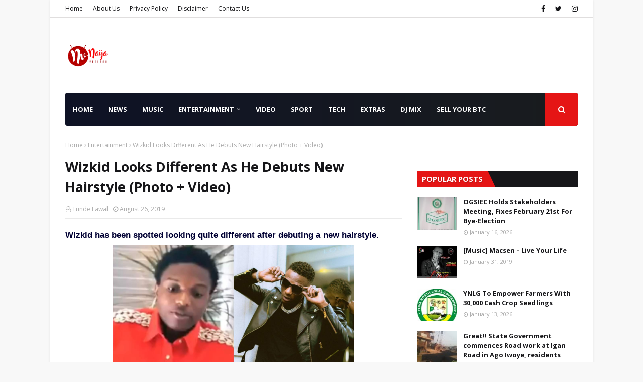

--- FILE ---
content_type: text/html; charset=utf-8
request_url: https://www.google.com/recaptcha/api2/aframe
body_size: 267
content:
<!DOCTYPE HTML><html><head><meta http-equiv="content-type" content="text/html; charset=UTF-8"></head><body><script nonce="D0-khPamrih7H9O_jpzk7w">/** Anti-fraud and anti-abuse applications only. See google.com/recaptcha */ try{var clients={'sodar':'https://pagead2.googlesyndication.com/pagead/sodar?'};window.addEventListener("message",function(a){try{if(a.source===window.parent){var b=JSON.parse(a.data);var c=clients[b['id']];if(c){var d=document.createElement('img');d.src=c+b['params']+'&rc='+(localStorage.getItem("rc::a")?sessionStorage.getItem("rc::b"):"");window.document.body.appendChild(d);sessionStorage.setItem("rc::e",parseInt(sessionStorage.getItem("rc::e")||0)+1);localStorage.setItem("rc::h",'1769209633469');}}}catch(b){}});window.parent.postMessage("_grecaptcha_ready", "*");}catch(b){}</script></body></html>

--- FILE ---
content_type: text/javascript; charset=UTF-8
request_url: https://www.naijaveteran.com.ng/feeds/posts/default/-/Entertainment?alt=json-in-script&max-results=3&callback=jQuery112405933627682968285_1769209624188&_=1769209624189
body_size: 9375
content:
// API callback
jQuery112405933627682968285_1769209624188({"version":"1.0","encoding":"UTF-8","feed":{"xmlns":"http://www.w3.org/2005/Atom","xmlns$openSearch":"http://a9.com/-/spec/opensearchrss/1.0/","xmlns$blogger":"http://schemas.google.com/blogger/2008","xmlns$georss":"http://www.georss.org/georss","xmlns$gd":"http://schemas.google.com/g/2005","xmlns$thr":"http://purl.org/syndication/thread/1.0","id":{"$t":"tag:blogger.com,1999:blog-943883553653708285"},"updated":{"$t":"2026-01-17T20:42:07.791+01:00"},"category":[{"term":"Entertainment"},{"term":"Music"},{"term":"News"},{"term":"Videos"},{"term":"Sport"},{"term":"Extras"},{"term":"Sports"},{"term":"Mixtape"},{"term":"Video"},{"term":"Entertainment news"},{"term":"Foreign News"},{"term":"Sport NEWS"},{"term":"Editorial"},{"term":"Education"},{"term":"Entert"},{"term":"Celebrity Zone"},{"term":"Extra"},{"term":"trending"},{"term":"Donald Trump"},{"term":"Foreign"},{"term":"Politics"},{"term":"Business"},{"term":"GOSPEL music"},{"term":"Fashion"},{"term":"Mysic"},{"term":"Campus"},{"term":"Enter"},{"term":"Enterr"},{"term":"Mews"},{"term":"Technology"},{"term":"Emtert"},{"term":"Angry Man Throws His Wife Off A Storey Building In Lagos\nFile photo for illustra"},{"term":"Campus Gist"},{"term":"Exras"},{"term":"Foreign Music"},{"term":"Gospel"},{"term":"Musix"},{"term":"One dead"},{"term":"Comedy Skit"},{"term":"DMusic"},{"term":"Davido Shows Off His White Cars And Wads Of Cash [PICS]"},{"term":"Don Jazzy Offers Job Vacancy At Mavins Records"},{"term":"Enger"},{"term":"Ent"},{"term":"Fitness Couple! Nigerian Lady And Her Hubby Release Raunchy Bedroom Photos"},{"term":"Font"},{"term":"I Was Overthrown In 1984 For Devaluing The Naira” – Buhari Says"},{"term":"Instrumental"},{"term":"Lifestyle"},{"term":"Music."},{"term":"Musuc"},{"term":"Myaic"},{"term":"Mysjc"},{"term":"Olamide’s Performance Got Buhari’s Daughters Dancing At Zahra’s Wedding [See Photo]"},{"term":"So Sad! Apostolic Church Pastor’s Wife Struck With Strange Illness Dies After Many Years Of Childlessness (Photo)"},{"term":"Sp"},{"term":"Spo"},{"term":"Teni"},{"term":"Vdeos"},{"term":"Vide"},{"term":"Vudeis"},{"term":"WIzkid Snubs Eva Alordiah’s Fiancee During The Last Headies"},{"term":"Way Up!! Yemi Alade Gets Her First Ever Invite To Grammy Awards (Photo)"},{"term":"gist"},{"term":"music l"},{"term":"photo"},{"term":"several injured as truck ploughs into traders in Igando"},{"term":"taliban"}],"title":{"type":"text","$t":"NaijaVeteran  || Nigeria Leading News Portal"},"subtitle":{"type":"html","$t":"Nigeria's Leading Entertainment Portal  •••"},"link":[{"rel":"http://schemas.google.com/g/2005#feed","type":"application/atom+xml","href":"https:\/\/www.naijaveteran.com.ng\/feeds\/posts\/default"},{"rel":"self","type":"application/atom+xml","href":"https:\/\/www.blogger.com\/feeds\/943883553653708285\/posts\/default\/-\/Entertainment?alt=json-in-script\u0026max-results=3"},{"rel":"alternate","type":"text/html","href":"https:\/\/www.naijaveteran.com.ng\/search\/label\/Entertainment"},{"rel":"hub","href":"http://pubsubhubbub.appspot.com/"},{"rel":"next","type":"application/atom+xml","href":"https:\/\/www.blogger.com\/feeds\/943883553653708285\/posts\/default\/-\/Entertainment\/-\/Entertainment?alt=json-in-script\u0026start-index=4\u0026max-results=3"}],"author":[{"name":{"$t":"Tunde Lawal"},"uri":{"$t":"http:\/\/www.blogger.com\/profile\/15627001189133795911"},"email":{"$t":"noreply@blogger.com"},"gd$image":{"rel":"http://schemas.google.com/g/2005#thumbnail","width":"32","height":"32","src":"\/\/blogger.googleusercontent.com\/img\/b\/R29vZ2xl\/AVvXsEi7WLKlN80NaOMtikqZdvfi_ikxWxSAv85fymendu1_K584CjTUFSqve1W9m-BFHK7sMw9tms7SC5Rde_HyyPNRQVaurCUYVtjc0m3-Fjqe5E-XXabbLX57-f3U2wV3jw\/s220\/1544527399902.jpg"}}],"generator":{"version":"7.00","uri":"http://www.blogger.com","$t":"Blogger"},"openSearch$totalResults":{"$t":"5374"},"openSearch$startIndex":{"$t":"1"},"openSearch$itemsPerPage":{"$t":"3"},"entry":[{"id":{"$t":"tag:blogger.com,1999:blog-943883553653708285.post-4636423695728959363"},"published":{"$t":"2025-09-18T06:58:00.003+01:00"},"updated":{"$t":"2025-09-18T06:58:16.789+01:00"},"category":[{"scheme":"http://www.blogger.com/atom/ns#","term":"Entertainment"}],"title":{"type":"text","$t":"Davido Set To Make Coachella Debut"},"content":{"type":"html","$t":"\u003Cp\u003E\u003Ca href=\"https:\/\/blogger.googleusercontent.com\/img\/b\/R29vZ2xl\/AVvXsEi0gPxacWDDQ9Wqw4CjDqG_Be2kCS4eulPg-TqveqHEXAnCOtaNFFVa8_LOZDu0PXrYsYFlIFlYEXHF3nz-spjqbdwiwmKPEe_qEEbkuxa2dRytdFSf0EvKkx1iODAmgT0ouo7_v-sWZSehu-FLyKATRII3c8ZXgIrK1lEXL_3HWsAU9qmIdoGfsk7qRkdL\/s650\/Davido-3.jpg\" imageanchor=\"1\" style=\"margin-left: 1em; margin-right: 1em; text-align: center;\"\u003E\u003Cspan style=\"font-family: georgia;\"\u003E\u003Cimg border=\"0\" data-original-height=\"444\" data-original-width=\"650\" height=\"219\" src=\"https:\/\/blogger.googleusercontent.com\/img\/b\/R29vZ2xl\/AVvXsEi0gPxacWDDQ9Wqw4CjDqG_Be2kCS4eulPg-TqveqHEXAnCOtaNFFVa8_LOZDu0PXrYsYFlIFlYEXHF3nz-spjqbdwiwmKPEe_qEEbkuxa2dRytdFSf0EvKkx1iODAmgT0ouo7_v-sWZSehu-FLyKATRII3c8ZXgIrK1lEXL_3HWsAU9qmIdoGfsk7qRkdL\/s320\/Davido-3.jpg\" width=\"320\" \/\u003E\u003C\/span\u003E\u003C\/a\u003E\u003C\/p\u003E\u003Cspan style=\"font-family: georgia;\"\u003E\u003Cbr \/\u003E\u003C\/span\u003E\u003Cp\u003E\u003Cspan style=\"font-family: georgia;\"\u003E\u003Cspan style=\"background-color: white; color: #000033; font-size: 18px;\"\u003ENigerian Afrobeats sensation, David Adeleke, widely known as Davido, is scheduled to make his debut performance at the Coachella Music and Arts Festival next year.\u003C\/span\u003E\u003C\/span\u003E\u003C\/p\u003E\u003Cp style=\"background-color: white; color: #000033; font-size: 18px; margin: 0px 0px 10px;\"\u003E\u003Cspan style=\"font-family: georgia;\"\u003EThe organisers recently unveiled the line-up ahead of the festival, and Davido was the only Nigerian artiste to make the cut.\u003Cbr \/\u003E\u003C\/span\u003E\u003C\/p\u003E\u003Cp style=\"background-color: white; color: #000033; font-size: 18px; margin: 0px 0px 10px;\"\u003E\u003Cspan style=\"font-family: georgia;\"\u003EThe ‘With Me’ hitmaker said he will take the stage on April 11 and 18, 2026, bringing his unique Afrobeats sound to the iconic California venue, Empire Polo Club, in Indio, California.\u003Cbr \/\u003E\u003Cbr \/\u003EHowever, Sabrina Carpenter, Justin Bieber, and Karol G are the headliners of the 2026 Coachella.\u003Cbr \/\u003E\u003Cbr \/\u003EAlso included in the line-up are Young Thug, Major Lazer, Swae Lee, Teddy Swims, Giveon, and Central Cee.\u003Cbr \/\u003E\u003Cbr \/\u003ERecall that Nigerian musicians such as Seun Kuti, Burna Boy, Mr Eazi, Tems, Wizkid and CKay have previously performed at Coachella.\u003C\/span\u003E\u003C\/p\u003E"},"link":[{"rel":"replies","type":"application/atom+xml","href":"https:\/\/www.naijaveteran.com.ng\/feeds\/4636423695728959363\/comments\/default","title":"Post Comments"},{"rel":"replies","type":"text/html","href":"https:\/\/www.blogger.com\/comment\/fullpage\/post\/943883553653708285\/4636423695728959363","title":"0 Comments"},{"rel":"edit","type":"application/atom+xml","href":"https:\/\/www.blogger.com\/feeds\/943883553653708285\/posts\/default\/4636423695728959363"},{"rel":"self","type":"application/atom+xml","href":"https:\/\/www.blogger.com\/feeds\/943883553653708285\/posts\/default\/4636423695728959363"},{"rel":"alternate","type":"text/html","href":"https:\/\/www.naijaveteran.com.ng\/2025\/09\/davido-set-to-make-coachella-debut.html","title":"Davido Set To Make Coachella Debut"}],"author":[{"name":{"$t":"Boffin"},"uri":{"$t":"http:\/\/www.blogger.com\/profile\/11433980335041580086"},"email":{"$t":"noreply@blogger.com"},"gd$image":{"rel":"http://schemas.google.com/g/2005#thumbnail","width":"24","height":"32","src":"https:\/\/blogger.googleusercontent.com\/img\/b\/R29vZ2xl\/AVvXsEhCOxjdgmYM1NXyO4D2dbOrS3Pm_SiEjv5ftKonA4Bvgu4MISXxmizLt65syaE4JRALKn5SN_ya7eaWOgOb0Nbv95rw59c5RRu_qKoMUhnd50j3E1A6rhx5b9w5DpZxExj_zi5SvmbOjB1RXepfC9yulQNOlzkqBZWzewmFURXCt66l-g\/s1600\/IMG_20250205_225405_063.webp"}}],"media$thumbnail":{"xmlns$media":"http://search.yahoo.com/mrss/","url":"https:\/\/blogger.googleusercontent.com\/img\/b\/R29vZ2xl\/AVvXsEi0gPxacWDDQ9Wqw4CjDqG_Be2kCS4eulPg-TqveqHEXAnCOtaNFFVa8_LOZDu0PXrYsYFlIFlYEXHF3nz-spjqbdwiwmKPEe_qEEbkuxa2dRytdFSf0EvKkx1iODAmgT0ouo7_v-sWZSehu-FLyKATRII3c8ZXgIrK1lEXL_3HWsAU9qmIdoGfsk7qRkdL\/s72-c\/Davido-3.jpg","height":"72","width":"72"},"thr$total":{"$t":"0"}},{"id":{"$t":"tag:blogger.com,1999:blog-943883553653708285.post-3248659441292426049"},"published":{"$t":"2025-02-12T19:41:00.001+01:00"},"updated":{"$t":"2025-02-12T19:41:20.004+01:00"},"category":[{"scheme":"http://www.blogger.com/atom/ns#","term":"Entertainment"}],"title":{"type":"text","$t":"17th Headies Awards: The Complete List of Nominees"},"content":{"type":"html","$t":"\u003Cp\u003E\u003Cspan style=\"font-family: georgia;\"\u003E\u0026nbsp;\u003Cspan style=\"-webkit-text-size-adjust: auto; caret-color: rgb(11, 0, 20); color: #0b0014;\"\u003EThe Headies Awards are back, and with them comes the ultimate celebration of Nigerian music, talent, and entertainment, after a two-year stint in the U.S.\u003C\/span\u003E\u003Cspan style=\"-webkit-text-size-adjust: auto; caret-color: rgb(11, 0, 20); color: #0b0014;\"\u003E\u0026nbsp;\u003C\/span\u003EAccording to executive producer Ayo Animashaun\u003Cspan style=\"-webkit-text-size-adjust: auto; caret-color: rgb(11, 0, 20); color: #0b0014;\"\u003E, two award ceremonies will be held in 2025: the 17th edition, which was postponed last year, will take place on April 5, while the 18th edition is scheduled for December.\u003C\/span\u003E\u003C\/span\u003E\u003C\/p\u003E\u003Cdiv class=\"separator\" style=\"clear: both; text-align: center;\"\u003E\u003Ca href=\"https:\/\/blogger.googleusercontent.com\/img\/b\/R29vZ2xl\/AVvXsEjCECuyZMhWjMarUfhMb8A38Ab6Y9yqXubXuOX9xw0BNiHVb4ZvkPAaI_cKWbMy8DEEwWAhW0uw0vaOpCR95F0F5FhDSGFJby2CH1BvhDUsK9BzypfJ0IkK7PMk5Q8cCvxAl1RvVmD_JNmHj4-hLNOCVfSxvoMR7pMWH5ls8Tn026U50ynOb3Ken8s-1rs\/s1125\/80E434E3-99BB-4E72-BD04-46FE4F41B2B2.jpeg\" imageanchor=\"1\" style=\"margin-left: 1em; margin-right: 1em;\"\u003E\u003Cimg border=\"0\" data-original-height=\"938\" data-original-width=\"1125\" height=\"267\" src=\"https:\/\/blogger.googleusercontent.com\/img\/b\/R29vZ2xl\/AVvXsEjCECuyZMhWjMarUfhMb8A38Ab6Y9yqXubXuOX9xw0BNiHVb4ZvkPAaI_cKWbMy8DEEwWAhW0uw0vaOpCR95F0F5FhDSGFJby2CH1BvhDUsK9BzypfJ0IkK7PMk5Q8cCvxAl1RvVmD_JNmHj4-hLNOCVfSxvoMR7pMWH5ls8Tn026U50ynOb3Ken8s-1rs\/s320\/80E434E3-99BB-4E72-BD04-46FE4F41B2B2.jpeg\" width=\"320\" \/\u003E\u003C\/a\u003E\u003C\/div\u003E\u003Cbr \/\u003E\u003Cp\u003E\u003Cbr \/\u003E\u003C\/p\u003E\u003Cp style=\"-webkit-text-size-adjust: auto; box-sizing: border-box; caret-color: rgb(11, 0, 20); color: #0b0014; line-height: 27px; margin: 0.5rem 0px 1rem;\"\u003E\u003Cspan style=\"font-family: georgia;\"\u003EAs the industry continues to evolve, the 2025 nominations reflect a dynamic mix of established stars and rising talents ready to leave their mark.\u003C\/span\u003E\u003C\/p\u003E\u003Cdiv class=\"wp-block-image\" style=\"-webkit-text-size-adjust: auto; box-sizing: border-box; caret-color: rgb(11, 0, 20); color: #0b0014;\"\u003E\u003C\/div\u003E\u003Cp style=\"-webkit-text-size-adjust: auto; box-sizing: border-box; caret-color: rgb(11, 0, 20); color: #0b0014; line-height: 27px; margin: 0.5rem 0px 1rem;\"\u003E\u003Cspan style=\"font-family: georgia;\"\u003EFrom chart-topping hits to genre-defying collaborations, this year’s nominations span a variety of categories, giving fans and industry insiders plenty to talk about.\u003C\/span\u003E\u003C\/p\u003E\u003Cp style=\"-webkit-text-size-adjust: auto; box-sizing: border-box; caret-color: rgb(11, 0, 20); color: #0b0014; line-height: 27px; margin: 0.5rem 0px 1rem;\"\u003E\u003Cspan style=\"font-family: georgia;\"\u003EWhether you’re rooting for your favourite artist or curious about who made the cut, here’s your complete list of the 17th Headies Awards nominees.\u003C\/span\u003E\u003C\/p\u003E\u003Ch2 class=\"wp-block-heading\" style=\"-webkit-text-size-adjust: auto; box-sizing: border-box; caret-color: rgb(11, 0, 20); color: #0b0014; line-height: 24px;\"\u003E\u003Cspan style=\"font-family: georgia; font-size: small;\"\u003ENext Rated\u003C\/span\u003E\u003C\/h2\u003E\u003Cp style=\"-webkit-text-size-adjust: auto; box-sizing: border-box; caret-color: rgb(11, 0, 20); color: #0b0014; line-height: 27px; margin: 0.5rem 0px 1rem;\"\u003E\u003Cspan style=\"font-family: georgia;\"\u003EQing Madi\u003C\/span\u003E\u003C\/p\u003E\u003Cp style=\"-webkit-text-size-adjust: auto; box-sizing: border-box; caret-color: rgb(11, 0, 20); color: #0b0014; line-height: 27px; margin: 0.5rem 0px 1rem;\"\u003E\u003Cspan style=\"font-family: georgia;\"\u003EOdumodu Blvck\u003C\/span\u003E\u003C\/p\u003E\u003Cp style=\"-webkit-text-size-adjust: auto; box-sizing: border-box; caret-color: rgb(11, 0, 20); color: #0b0014; line-height: 27px; margin: 0.5rem 0px 1rem;\"\u003E\u003Cspan style=\"font-family: georgia;\"\u003EShalliPopi\u0026nbsp;\u003C\/span\u003E\u003C\/p\u003E\u003Cp style=\"-webkit-text-size-adjust: auto; box-sizing: border-box; caret-color: rgb(11, 0, 20); color: #0b0014; line-height: 27px; margin: 0.5rem 0px 1rem;\"\u003E\u003Cspan style=\"font-family: georgia;\"\u003EAyo Maff\u003C\/span\u003E\u003C\/p\u003E\u003Cp style=\"-webkit-text-size-adjust: auto; box-sizing: border-box; caret-color: rgb(11, 0, 20); color: #0b0014; line-height: 27px; margin: 0.5rem 0px 1rem;\"\u003E\u003Cspan style=\"font-family: georgia;\"\u003ENasboi\u003C\/span\u003E\u003C\/p\u003E\u003Ch2 class=\"wp-block-heading\" style=\"-webkit-text-size-adjust: auto; box-sizing: border-box; caret-color: rgb(11, 0, 20); color: #0b0014; line-height: 24px;\"\u003E\u003Cspan style=\"font-family: georgia; font-size: small;\"\u003ERookie of the Year\u003C\/span\u003E\u003C\/h2\u003E\u003Cp style=\"-webkit-text-size-adjust: auto; box-sizing: border-box; caret-color: rgb(11, 0, 20); color: #0b0014; line-height: 27px; margin: 0.5rem 0px 1rem;\"\u003E\u003Cspan style=\"font-family: georgia;\"\u003EZerry DL\u0026nbsp;\u003C\/span\u003E\u003C\/p\u003E\u003Cp style=\"-webkit-text-size-adjust: auto; box-sizing: border-box; caret-color: rgb(11, 0, 20); color: #0b0014; line-height: 27px; margin: 0.5rem 0px 1rem;\"\u003E\u003Cspan style=\"font-family: georgia;\"\u003Etaves\u0026nbsp;\u003C\/span\u003E\u003C\/p\u003E\u003Cp style=\"-webkit-text-size-adjust: auto; box-sizing: border-box; caret-color: rgb(11, 0, 20); color: #0b0014; line-height: 27px; margin: 0.5rem 0px 1rem;\"\u003E\u003Cspan style=\"font-family: georgia;\"\u003EKaestyle\u003C\/span\u003E\u003C\/p\u003E\u003Cp style=\"-webkit-text-size-adjust: auto; box-sizing: border-box; caret-color: rgb(11, 0, 20); color: #0b0014; line-height: 27px; margin: 0.5rem 0px 1rem;\"\u003E\u003Cspan style=\"font-family: georgia;\"\u003ELlona\u003C\/span\u003E\u003C\/p\u003E\u003Ch2 class=\"wp-block-heading\" style=\"-webkit-text-size-adjust: auto; box-sizing: border-box; caret-color: rgb(11, 0, 20); color: #0b0014; line-height: 24px;\"\u003E\u003Cspan style=\"font-family: georgia; font-size: small;\"\u003EBest Recording of the Year\u003C\/span\u003E\u003C\/h2\u003E\u003Cp style=\"-webkit-text-size-adjust: auto; box-sizing: border-box; caret-color: rgb(11, 0, 20); color: #0b0014; line-height: 27px; margin: 0.5rem 0px 1rem;\"\u003E\u003Cspan style=\"font-family: georgia;\"\u003E“Burning” — Tems\u003C\/span\u003E\u003C\/p\u003E\u003Cp style=\"-webkit-text-size-adjust: auto; box-sizing: border-box; caret-color: rgb(11, 0, 20); color: #0b0014; line-height: 27px; margin: 0.5rem 0px 1rem;\"\u003E\u003Cspan style=\"font-family: georgia;\"\u003E“Different Patterns” — Seyi Vibez\u003C\/span\u003E\u003C\/p\u003E\u003Cp style=\"-webkit-text-size-adjust: auto; box-sizing: border-box; caret-color: rgb(11, 0, 20); color: #0b0014; line-height: 27px; margin: 0.5rem 0px 1rem;\"\u003E\u003Cspan style=\"font-family: georgia;\"\u003E“Higher” — Burna Boy\u003C\/span\u003E\u003C\/p\u003E\u003Cp style=\"-webkit-text-size-adjust: auto; box-sizing: border-box; caret-color: rgb(11, 0, 20); color: #0b0014; line-height: 27px; margin: 0.5rem 0px 1rem;\"\u003E\u003Cspan style=\"font-family: georgia;\"\u003E“Last Heartbreak Song” — Ayra Starr \u0026amp; Giveon\u003C\/span\u003E\u003C\/p\u003E\u003Cp style=\"-webkit-text-size-adjust: auto; box-sizing: border-box; caret-color: rgb(11, 0, 20); color: #0b0014; line-height: 27px; margin: 0.5rem 0px 1rem;\"\u003E\u003Cspan style=\"font-family: georgia;\"\u003E“Billions” — Sarz featuring Lojay\u003C\/span\u003E\u003C\/p\u003E\u003Ch2 class=\"wp-block-heading\" style=\"-webkit-text-size-adjust: auto; box-sizing: border-box; caret-color: rgb(11, 0, 20); color: #0b0014; line-height: 24px;\"\u003E\u003Cspan style=\"font-family: georgia; font-size: small;\"\u003EProducer of the Year\u003C\/span\u003E\u003C\/h2\u003E\u003Cp style=\"-webkit-text-size-adjust: auto; box-sizing: border-box; caret-color: rgb(11, 0, 20); color: #0b0014; line-height: 27px; margin: 0.5rem 0px 1rem;\"\u003E\u003Cspan style=\"font-family: georgia;\"\u003E“Happiness” — Sarz\u003C\/span\u003E\u003C\/p\u003E\u003Cp style=\"-webkit-text-size-adjust: auto; box-sizing: border-box; caret-color: rgb(11, 0, 20); color: #0b0014; line-height: 27px; margin: 0.5rem 0px 1rem;\"\u003E\u003Cspan style=\"font-family: georgia;\"\u003E“OZEBA” — London\u003C\/span\u003E\u003C\/p\u003E\u003Cp style=\"-webkit-text-size-adjust: auto; box-sizing: border-box; caret-color: rgb(11, 0, 20); color: #0b0014; line-height: 27px; margin: 0.5rem 0px 1rem;\"\u003E\u003Cspan style=\"font-family: georgia;\"\u003E“Basquiat” — Magicsticks\u0026nbsp;\u003C\/span\u003E\u003C\/p\u003E\u003Cp style=\"-webkit-text-size-adjust: auto; box-sizing: border-box; caret-color: rgb(11, 0, 20); color: #0b0014; line-height: 27px; margin: 0.5rem 0px 1rem;\"\u003E\u003Cspan style=\"font-family: georgia;\"\u003E“HEHEHE” — Rema, Producer X, Cubeatz, Deatz and Klimperboy\u003C\/span\u003E\u003C\/p\u003E\u003Cp style=\"-webkit-text-size-adjust: auto; box-sizing: border-box; caret-color: rgb(11, 0, 20); color: #0b0014; line-height: 27px; margin: 0.5rem 0px 1rem;\"\u003E\u003Cspan style=\"font-family: georgia;\"\u003E“Different Patterns” — Dibs\u003C\/span\u003E\u003C\/p\u003E\u003Ch2 class=\"wp-block-heading\" style=\"-webkit-text-size-adjust: auto; box-sizing: border-box; caret-color: rgb(11, 0, 20); color: #0b0014; line-height: 24px;\"\u003E\u003Cspan style=\"font-family: georgia; font-size: small;\"\u003ESongwriter of the Year\u003C\/span\u003E\u003C\/h2\u003E\u003Cp style=\"-webkit-text-size-adjust: auto; box-sizing: border-box; caret-color: rgb(11, 0, 20); color: #0b0014; line-height: 27px; margin: 0.5rem 0px 1rem;\"\u003E\u003Cspan style=\"font-family: georgia;\"\u003E“Stranger” — Simisola Kosoko (Simi)\u003C\/span\u003E\u003C\/p\u003E\u003Cp style=\"-webkit-text-size-adjust: auto; box-sizing: border-box; caret-color: rgb(11, 0, 20); color: #0b0014; line-height: 27px; margin: 0.5rem 0px 1rem;\"\u003E\u003Cspan style=\"font-family: georgia;\"\u003E“Vision” — Chimamanda Pearl Chukwuma (Qing Madi)\u003C\/span\u003E\u003C\/p\u003E\u003Cp style=\"-webkit-text-size-adjust: auto; box-sizing: border-box; caret-color: rgb(11, 0, 20); color: #0b0014; line-height: 27px; margin: 0.5rem 0px 1rem;\"\u003E\u003Cspan style=\"font-family: georgia;\"\u003E“Can’t Breathe” — Michael Ajuma Attah (Llona)\u003C\/span\u003E\u003C\/p\u003E\u003Cp style=\"-webkit-text-size-adjust: auto; box-sizing: border-box; caret-color: rgb(11, 0, 20); color: #0b0014; line-height: 27px; margin: 0.5rem 0px 1rem;\"\u003E\u003Cspan style=\"font-family: georgia;\"\u003E“Family Meeting” — Emoseh Khamofu (Bloody Civilian)\u003C\/span\u003E\u003C\/p\u003E\u003Cp style=\"-webkit-text-size-adjust: auto; box-sizing: border-box; caret-color: rgb(11, 0, 20); color: #0b0014; line-height: 27px; margin: 0.5rem 0px 1rem;\"\u003E\u003Cspan style=\"font-family: georgia;\"\u003E“Stages of Life” — Fuayefika Maxwell (Wizard Chan)\u003C\/span\u003E\u003C\/p\u003E\u003Ch2 class=\"wp-block-heading\" style=\"-webkit-text-size-adjust: auto; box-sizing: border-box; caret-color: rgb(11, 0, 20); color: #0b0014; line-height: 24px;\"\u003E\u003Cspan style=\"font-family: georgia; font-size: small;\"\u003EBest R\u0026amp;B Single\u003C\/span\u003E\u003C\/h2\u003E\u003Cp style=\"-webkit-text-size-adjust: auto; box-sizing: border-box; caret-color: rgb(11, 0, 20); color: #0b0014; line-height: 27px; margin: 0.5rem 0px 1rem;\"\u003E\u003Cspan style=\"font-family: georgia;\"\u003E“Vision” — Qing Madi\u0026nbsp;\u003C\/span\u003E\u003C\/p\u003E\u003Cp style=\"-webkit-text-size-adjust: auto; box-sizing: border-box; caret-color: rgb(11, 0, 20); color: #0b0014; line-height: 27px; margin: 0.5rem 0px 1rem;\"\u003E\u003Cspan style=\"font-family: georgia;\"\u003E“For You” — Johnny Drille\u003C\/span\u003E\u003C\/p\u003E\u003Cp style=\"-webkit-text-size-adjust: auto; box-sizing: border-box; caret-color: rgb(11, 0, 20); color: #0b0014; line-height: 27px; margin: 0.5rem 0px 1rem;\"\u003E\u003Cspan style=\"font-family: georgia;\"\u003E“Stranger” — Simi\u003C\/span\u003E\u003C\/p\u003E\u003Cp style=\"-webkit-text-size-adjust: auto; box-sizing: border-box; caret-color: rgb(11, 0, 20); color: #0b0014; line-height: 27px; margin: 0.5rem 0px 1rem;\"\u003E\u003Cspan style=\"font-family: georgia;\"\u003E“Burning” — Tems\u003C\/span\u003E\u003C\/p\u003E\u003Cp style=\"-webkit-text-size-adjust: auto; box-sizing: border-box; caret-color: rgb(11, 0, 20); color: #0b0014; line-height: 27px; margin: 0.5rem 0px 1rem;\"\u003E\u003Cspan style=\"font-family: georgia;\"\u003E“Last Heartbreak Song” — Ayra Starr featuring Giveon\u003C\/span\u003E\u003C\/p\u003E\u003Ch2 class=\"wp-block-heading\" style=\"-webkit-text-size-adjust: auto; box-sizing: border-box; caret-color: rgb(11, 0, 20); color: #0b0014; line-height: 24px;\"\u003E\u003Cspan style=\"font-family: georgia; font-size: small;\"\u003EBest Rap Single\u0026nbsp;\u003C\/span\u003E\u003C\/h2\u003E\u003Cp style=\"-webkit-text-size-adjust: auto; box-sizing: border-box; caret-color: rgb(11, 0, 20); color: #0b0014; line-height: 27px; margin: 0.5rem 0px 1rem;\"\u003E\u003Cspan style=\"font-family: georgia;\"\u003E“Cast” — Shallipopi featuring OdumoduBlvck\u0026nbsp;\u003C\/span\u003E\u003C\/p\u003E\u003Cp style=\"-webkit-text-size-adjust: auto; box-sizing: border-box; caret-color: rgb(11, 0, 20); color: #0b0014; line-height: 27px; margin: 0.5rem 0px 1rem;\"\u003E\u003Cspan style=\"font-family: georgia;\"\u003E“Blood On the Dance Floor” — OdumoduBlvck featuring Bloody Civilian and Wale\u003C\/span\u003E\u003C\/p\u003E\u003Cp style=\"-webkit-text-size-adjust: auto; box-sizing: border-box; caret-color: rgb(11, 0, 20); color: #0b0014; line-height: 27px; margin: 0.5rem 0px 1rem;\"\u003E\u003Cspan style=\"font-family: georgia;\"\u003E“Hallelujah” — Ladipoe featuring Rozzz and Morello\u003C\/span\u003E\u003C\/p\u003E\u003Cp style=\"-webkit-text-size-adjust: auto; box-sizing: border-box; caret-color: rgb(11, 0, 20); color: #0b0014; line-height: 27px; margin: 0.5rem 0px 1rem;\"\u003E\u003Cspan style=\"font-family: georgia;\"\u003E“Canada” — Magnito\u003C\/span\u003E\u003C\/p\u003E\u003Cp style=\"-webkit-text-size-adjust: auto; box-sizing: border-box; caret-color: rgb(11, 0, 20); color: #0b0014; line-height: 27px; margin: 0.5rem 0px 1rem;\"\u003E\u003Cspan style=\"font-family: georgia;\"\u003E“Ije Nwoke” — Jeriq\u003C\/span\u003E\u003C\/p\u003E\u003Ch2 class=\"wp-block-heading\" style=\"-webkit-text-size-adjust: auto; box-sizing: border-box; caret-color: rgb(11, 0, 20); color: #0b0014; line-height: 24px;\"\u003E\u003Cspan style=\"font-family: georgia; font-size: small;\"\u003EBest Vocal Performance (Female)\u003C\/span\u003E\u003C\/h2\u003E\u003Cp style=\"-webkit-text-size-adjust: auto; box-sizing: border-box; caret-color: rgb(11, 0, 20); color: #0b0014; line-height: 27px; margin: 0.5rem 0px 1rem;\"\u003E\u003Cspan style=\"font-family: georgia;\"\u003E“Last Song Heartbreak” — Ayra Starr\u0026nbsp;\u003C\/span\u003E\u003C\/p\u003E\u003Cp style=\"-webkit-text-size-adjust: auto; box-sizing: border-box; caret-color: rgb(11, 0, 20); color: #0b0014; line-height: 27px; margin: 0.5rem 0px 1rem;\"\u003E\u003Cspan style=\"font-family: georgia;\"\u003E“Level” — Niniola\u003C\/span\u003E\u003C\/p\u003E\u003Cp style=\"-webkit-text-size-adjust: auto; box-sizing: border-box; caret-color: rgb(11, 0, 20); color: #0b0014; line-height: 27px; margin: 0.5rem 0px 1rem;\"\u003E\u003Cspan style=\"font-family: georgia;\"\u003E“Stranger” — Simi\u003C\/span\u003E\u003C\/p\u003E\u003Cp style=\"-webkit-text-size-adjust: auto; box-sizing: border-box; caret-color: rgb(11, 0, 20); color: #0b0014; line-height: 27px; margin: 0.5rem 0px 1rem;\"\u003E\u003Cspan style=\"font-family: georgia;\"\u003E“I’m Done” — Liya\u003C\/span\u003E\u003C\/p\u003E\u003Cp style=\"-webkit-text-size-adjust: auto; box-sizing: border-box; caret-color: rgb(11, 0, 20); color: #0b0014; line-height: 27px; margin: 0.5rem 0px 1rem;\"\u003E\u003Cspan style=\"font-family: georgia;\"\u003E“Tomorrow” — Yemi Alade\u003C\/span\u003E\u003C\/p\u003E\u003Ch2 class=\"wp-block-heading\" style=\"-webkit-text-size-adjust: auto; box-sizing: border-box; caret-color: rgb(11, 0, 20); color: #0b0014; line-height: 24px;\"\u003E\u003Cspan style=\"font-family: georgia; font-size: small;\"\u003EMusic Video of the Year\u003C\/span\u003E\u003C\/h2\u003E\u003Cp style=\"-webkit-text-size-adjust: auto; box-sizing: border-box; caret-color: rgb(11, 0, 20); color: #0b0014; line-height: 27px; margin: 0.5rem 0px 1rem;\"\u003E\u003Cspan style=\"font-family: georgia;\"\u003E“Charm” – Rema, Perliks and Folarin Oludare\u003C\/span\u003E\u003C\/p\u003E\u003Cp style=\"-webkit-text-size-adjust: auto; box-sizing: border-box; caret-color: rgb(11, 0, 20); color: #0b0014; line-height: 27px; margin: 0.5rem 0px 1rem;\"\u003E\u003Cspan style=\"font-family: georgia;\"\u003E“Metaverse” — Jyde Ajala\u003C\/span\u003E\u003C\/p\u003E\u003Cp style=\"-webkit-text-size-adjust: auto; box-sizing: border-box; caret-color: rgb(11, 0, 20); color: #0b0014; line-height: 27px; margin: 0.5rem 0px 1rem;\"\u003E\u003Cspan style=\"font-family: georgia;\"\u003E“Like Ice Spice” — Perliks and Emeka Shine Shine\u003C\/span\u003E\u003C\/p\u003E\u003Cp style=\"-webkit-text-size-adjust: auto; box-sizing: border-box; caret-color: rgb(11, 0, 20); color: #0b0014; line-height: 27px; margin: 0.5rem 0px 1rem;\"\u003E\u003Cspan style=\"font-family: georgia;\"\u003E“Ojapiano” — Mattmax\u003C\/span\u003E\u003C\/p\u003E\u003Cp style=\"-webkit-text-size-adjust: auto; box-sizing: border-box; caret-color: rgb(11, 0, 20); color: #0b0014; line-height: 27px; margin: 0.5rem 0px 1rem;\"\u003E\u003Cspan style=\"font-family: georgia;\"\u003E“EGWU” — Director Pink\u003C\/span\u003E\u003C\/p\u003E\u003Cp style=\"-webkit-text-size-adjust: auto; box-sizing: border-box; caret-color: rgb(11, 0, 20); color: #0b0014; line-height: 27px; margin: 0.5rem 0px 1rem;\"\u003E\u003Cspan style=\"font-family: georgia;\"\u003E“Showa” — TG Omori\u003C\/span\u003E\u003C\/p\u003E\u003Cp style=\"-webkit-text-size-adjust: auto; box-sizing: border-box; caret-color: rgb(11, 0, 20); color: #0b0014; line-height: 27px; margin: 0.5rem 0px 1rem;\"\u003E\u003Cspan style=\"font-family: georgia;\"\u003E“Na Money” — Dammy Twitch\u003C\/span\u003E\u003C\/p\u003E\u003Ch2 class=\"wp-block-heading\" style=\"-webkit-text-size-adjust: auto; box-sizing: border-box; caret-color: rgb(11, 0, 20); color: #0b0014; line-height: 24px;\"\u003E\u003Cspan style=\"font-family: georgia; font-size: small;\"\u003EBest Collaboration\u003C\/span\u003E\u003C\/h2\u003E\u003Cp style=\"-webkit-text-size-adjust: auto; box-sizing: border-box; caret-color: rgb(11, 0, 20); color: #0b0014; line-height: 27px; margin: 0.5rem 0px 1rem;\"\u003E\u003Cspan style=\"font-family: georgia;\"\u003E“Emotions” — Tiwa Savage featuring Asa\u003C\/span\u003E\u003C\/p\u003E\u003Cp style=\"-webkit-text-size-adjust: auto; box-sizing: border-box; caret-color: rgb(11, 0, 20); color: #0b0014; line-height: 27px; margin: 0.5rem 0px 1rem;\"\u003E\u003Cspan style=\"font-family: georgia;\"\u003E“Blood On the Dance Floor” — OdumoduBlvck featuring Bloody Civilian and Wale\u003C\/span\u003E\u003C\/p\u003E\u003Cp style=\"-webkit-text-size-adjust: auto; box-sizing: border-box; caret-color: rgb(11, 0, 20); color: #0b0014; line-height: 27px; margin: 0.5rem 0px 1rem;\"\u003E\u003Cspan style=\"font-family: georgia;\"\u003E“Cast” — Shallipopi featuring OdumoduBlvck\u003C\/span\u003E\u003C\/p\u003E\u003Cp style=\"-webkit-text-size-adjust: auto; box-sizing: border-box; caret-color: rgb(11, 0, 20); color: #0b0014; line-height: 27px; margin: 0.5rem 0px 1rem;\"\u003E\u003Cspan style=\"font-family: georgia;\"\u003E“Egwu” — Chike featuring Mohbad\u003C\/span\u003E\u003C\/p\u003E\u003Cp style=\"-webkit-text-size-adjust: auto; box-sizing: border-box; caret-color: rgb(11, 0, 20); color: #0b0014; line-height: 27px; margin: 0.5rem 0px 1rem;\"\u003E\u003Cspan style=\"font-family: georgia;\"\u003E“Ole” — Qing Madi featuring BNXM\u003C\/span\u003E\u003C\/p\u003E\u003Cp style=\"-webkit-text-size-adjust: auto; box-sizing: border-box; caret-color: rgb(11, 0, 20); color: #0b0014; line-height: 27px; margin: 0.5rem 0px 1rem;\"\u003E\u003Cspan style=\"font-family: georgia;\"\u003E“Twe Twe (Remix)” — Kizz Daniel featuring Davido\u003C\/span\u003E\u003C\/p\u003E\u003Cp style=\"-webkit-text-size-adjust: auto; box-sizing: border-box; caret-color: rgb(11, 0, 20); color: #0b0014; line-height: 27px; margin: 0.5rem 0px 1rem;\"\u003E\u003Cspan style=\"font-family: georgia;\"\u003E“IDK” — Wizkid featuring Zlatan\u003C\/span\u003E\u003C\/p\u003E\u003Ch2 class=\"wp-block-heading\" style=\"-webkit-text-size-adjust: auto; box-sizing: border-box; caret-color: rgb(11, 0, 20); color: #0b0014; line-height: 24px;\"\u003E\u003Cspan style=\"font-family: georgia; font-size: small;\"\u003EBest Street-Hop Artiste\u003C\/span\u003E\u003C\/h2\u003E\u003Cp style=\"-webkit-text-size-adjust: auto; box-sizing: border-box; caret-color: rgb(11, 0, 20); color: #0b0014; line-height: 27px; margin: 0.5rem 0px 1rem;\"\u003E\u003Cspan style=\"font-family: georgia;\"\u003E“Different Patterns” – Seyi Vibez\u003C\/span\u003E\u003C\/p\u003E\u003Cp style=\"-webkit-text-size-adjust: auto; box-sizing: border-box; caret-color: rgb(11, 0, 20); color: #0b0014; line-height: 27px; margin: 0.5rem 0px 1rem;\"\u003E\u003Cspan style=\"font-family: georgia;\"\u003E“Dealer” – Ayo Maff (ft. Fireboy DML)\u003C\/span\u003E\u003C\/p\u003E\u003Cp style=\"-webkit-text-size-adjust: auto; box-sizing: border-box; caret-color: rgb(11, 0, 20); color: #0b0014; line-height: 27px; margin: 0.5rem 0px 1rem;\"\u003E\u003Cspan style=\"font-family: georgia;\"\u003E“Cast” – Shallipopi (ft. Odumodublvck)\u003C\/span\u003E\u003C\/p\u003E\u003Cp style=\"-webkit-text-size-adjust: auto; box-sizing: border-box; caret-color: rgb(11, 0, 20); color: #0b0014; line-height: 27px; margin: 0.5rem 0px 1rem;\"\u003E\u003Cspan style=\"font-family: georgia;\"\u003E“Johnbull” – Zhus Jdo\u003C\/span\u003E\u003C\/p\u003E\u003Cp style=\"-webkit-text-size-adjust: auto; box-sizing: border-box; caret-color: rgb(11, 0, 20); color: #0b0014; line-height: 27px; margin: 0.5rem 0px 1rem;\"\u003E\u003Cspan style=\"font-family: georgia;\"\u003E“Ask About Me” – Mohbad\u003C\/span\u003E\u003C\/p\u003E\u003Ch2 class=\"wp-block-heading\" style=\"-webkit-text-size-adjust: auto; box-sizing: border-box; caret-color: rgb(11, 0, 20); color: #0b0014; line-height: 24px;\"\u003E\u003Cspan style=\"font-family: georgia; font-size: small;\"\u003EAfrobeats Single of the Year\u003C\/span\u003E\u003C\/h2\u003E\u003Cp style=\"-webkit-text-size-adjust: auto; box-sizing: border-box; caret-color: rgb(11, 0, 20); color: #0b0014; line-height: 27px; margin: 0.5rem 0px 1rem;\"\u003E\u003Cspan style=\"font-family: georgia;\"\u003E“Big Big Things” – Young Jonn (ft. Kizz Daniel and Seyi Vibez)\u003C\/span\u003E\u003C\/p\u003E\u003Cp style=\"-webkit-text-size-adjust: auto; box-sizing: border-box; caret-color: rgb(11, 0, 20); color: #0b0014; line-height: 27px; margin: 0.5rem 0px 1rem;\"\u003E\u003Cspan style=\"font-family: georgia;\"\u003E“Twe Twe Remix” – Kizz Daniel\u003C\/span\u003E\u003C\/p\u003E\u003Cp style=\"-webkit-text-size-adjust: auto; box-sizing: border-box; caret-color: rgb(11, 0, 20); color: #0b0014; line-height: 27px; margin: 0.5rem 0px 1rem;\"\u003E\u003Cspan style=\"font-family: georgia;\"\u003E“Egwu” – Chike (ft. Mohbad)\u003C\/span\u003E\u003C\/p\u003E\u003Cp style=\"-webkit-text-size-adjust: auto; box-sizing: border-box; caret-color: rgb(11, 0, 20); color: #0b0014; line-height: 27px; margin: 0.5rem 0px 1rem;\"\u003E\u003Cspan style=\"font-family: georgia;\"\u003E“Remember” – Asake\u003C\/span\u003E\u003C\/p\u003E\u003Cp style=\"-webkit-text-size-adjust: auto; box-sizing: border-box; caret-color: rgb(11, 0, 20); color: #0b0014; line-height: 27px; margin: 0.5rem 0px 1rem;\"\u003E\u003Cspan style=\"font-family: georgia;\"\u003E“Ogechi Remix” – Hyce, Boypee, and Brown Joel (ft. Davido)\u003C\/span\u003E\u003C\/p\u003E\u003Cp style=\"-webkit-text-size-adjust: auto; box-sizing: border-box; caret-color: rgb(11, 0, 20); color: #0b0014; line-height: 27px; margin: 0.5rem 0px 1rem;\"\u003E\u003Cspan style=\"font-family: georgia;\"\u003E“Big Baller” – Flavour\u003C\/span\u003E\u003C\/p\u003E\u003Ch2 class=\"wp-block-heading\" style=\"-webkit-text-size-adjust: auto; box-sizing: border-box; caret-color: rgb(11, 0, 20); color: #0b0014; line-height: 24px;\"\u003E\u003Cspan style=\"font-family: georgia; font-size: small;\"\u003ELyricist on the Roll\u003C\/span\u003E\u003C\/h2\u003E\u003Cp style=\"-webkit-text-size-adjust: auto; box-sizing: border-box; caret-color: rgb(11, 0, 20); color: #0b0014; line-height: 27px; margin: 0.5rem 0px 1rem;\"\u003E\u003Cspan style=\"font-family: georgia;\"\u003E“Efeleme” – Alpha Ojini\u003C\/span\u003E\u003C\/p\u003E\u003Cp style=\"-webkit-text-size-adjust: auto; box-sizing: border-box; caret-color: rgb(11, 0, 20); color: #0b0014; line-height: 27px; margin: 0.5rem 0px 1rem;\"\u003E\u003Cspan style=\"font-family: georgia;\"\u003E“Mogadishu” – A-Q\u003C\/span\u003E\u003C\/p\u003E\u003Cp style=\"-webkit-text-size-adjust: auto; box-sizing: border-box; caret-color: rgb(11, 0, 20); color: #0b0014; line-height: 27px; margin: 0.5rem 0px 1rem;\"\u003E\u003Cspan style=\"font-family: georgia;\"\u003E“Chocolate City Cypher” – M.I Abaga\u003C\/span\u003E\u003C\/p\u003E\u003Cp style=\"-webkit-text-size-adjust: auto; box-sizing: border-box; caret-color: rgb(11, 0, 20); color: #0b0014; line-height: 27px; margin: 0.5rem 0px 1rem;\"\u003E\u003Cspan style=\"font-family: georgia;\"\u003E“Chocolate City Cypher” – Blaqbonez\u003C\/span\u003E\u003C\/p\u003E\u003Cp style=\"-webkit-text-size-adjust: auto; box-sizing: border-box; caret-color: rgb(11, 0, 20); color: #0b0014; line-height: 27px; margin: 0.5rem 0px 1rem;\"\u003E\u003Cspan style=\"font-family: georgia;\"\u003E“Hallelujah” – Ladipoe\u003C\/span\u003E\u003C\/p\u003E\u003Ch2 class=\"wp-block-heading\" style=\"-webkit-text-size-adjust: auto; box-sizing: border-box; caret-color: rgb(11, 0, 20); color: #0b0014; line-height: 24px;\"\u003E\u003Cspan style=\"font-family: georgia; font-size: small;\"\u003EBest Inspirational Single\u003C\/span\u003E\u003C\/h2\u003E\u003Cp style=\"-webkit-text-size-adjust: auto; box-sizing: border-box; caret-color: rgb(11, 0, 20); color: #0b0014; line-height: 27px; margin: 0.5rem 0px 1rem;\"\u003E\u003Cspan style=\"font-family: georgia;\"\u003E“Gratitude” – Anendlessocean\u003C\/span\u003E\u003C\/p\u003E\u003Cp style=\"-webkit-text-size-adjust: auto; box-sizing: border-box; caret-color: rgb(11, 0, 20); color: #0b0014; line-height: 27px; margin: 0.5rem 0px 1rem;\"\u003E\u003Cspan style=\"font-family: georgia;\"\u003E“Worthy of My Praise” – Dunsin Oyekan (ft. Lawrence Oyor)\u003C\/span\u003E\u003C\/p\u003E\u003Cp style=\"-webkit-text-size-adjust: auto; box-sizing: border-box; caret-color: rgb(11, 0, 20); color: #0b0014; line-height: 27px; margin: 0.5rem 0px 1rem;\"\u003E\u003Cspan style=\"font-family: georgia;\"\u003E“Good God 2” – Limoblaze (ft. Naomi Raine)\u003C\/span\u003E\u003C\/p\u003E\u003Cp style=\"-webkit-text-size-adjust: auto; box-sizing: border-box; caret-color: rgb(11, 0, 20); color: #0b0014; line-height: 27px; margin: 0.5rem 0px 1rem;\"\u003E\u003Cspan style=\"font-family: georgia;\"\u003E“Particularly” – Gaise Baba (ft. Tope Alabi)\u003C\/span\u003E\u003C\/p\u003E\u003Cp style=\"-webkit-text-size-adjust: auto; box-sizing: border-box; caret-color: rgb(11, 0, 20); color: #0b0014; line-height: 27px; margin: 0.5rem 0px 1rem;\"\u003E\u003Cspan style=\"font-family: georgia;\"\u003E“You Do This One” – Mercy Chinwo\u003C\/span\u003E\u003C\/p\u003E\u003Ch2 class=\"wp-block-heading\" style=\"-webkit-text-size-adjust: auto; box-sizing: border-box; caret-color: rgb(11, 0, 20); color: #0b0014; line-height: 24px;\"\u003E\u003Cspan style=\"font-family: georgia; font-size: small;\"\u003EHeadies’ Viewers’ Choice\u003C\/span\u003E\u003C\/h2\u003E\u003Cp style=\"-webkit-text-size-adjust: auto; box-sizing: border-box; caret-color: rgb(11, 0, 20); color: #0b0014; line-height: 27px; margin: 0.5rem 0px 1rem;\"\u003E\u003Cspan style=\"font-family: georgia;\"\u003E“Big Baller” – Flavour\u003C\/span\u003E\u003C\/p\u003E\u003Cp style=\"-webkit-text-size-adjust: auto; box-sizing: border-box; caret-color: rgb(11, 0, 20); color: #0b0014; line-height: 27px; margin: 0.5rem 0px 1rem;\"\u003E\u003Cspan style=\"font-family: georgia;\"\u003E“Big Big Things” – Young Jonn (ft. Kizz Daniel and Seyi Vibez)\u003C\/span\u003E\u003C\/p\u003E\u003Cp style=\"-webkit-text-size-adjust: auto; box-sizing: border-box; caret-color: rgb(11, 0, 20); color: #0b0014; line-height: 27px; margin: 0.5rem 0px 1rem;\"\u003E\u003Cspan style=\"font-family: georgia;\"\u003E“Ogechi Remix” – Hyce, Boypee, and Brown Joel (ft. Davido)\u003C\/span\u003E\u003C\/p\u003E\u003Cp style=\"-webkit-text-size-adjust: auto; box-sizing: border-box; caret-color: rgb(11, 0, 20); color: #0b0014; line-height: 27px; margin: 0.5rem 0px 1rem;\"\u003E\u003Cspan style=\"font-family: georgia;\"\u003E“Egwu” – Chike \u0026amp; Mohbad\u003C\/span\u003E\u003C\/p\u003E\u003Cp style=\"-webkit-text-size-adjust: auto; box-sizing: border-box; caret-color: rgb(11, 0, 20); color: #0b0014; line-height: 27px; margin: 0.5rem 0px 1rem;\"\u003E\u003Cspan style=\"font-family: georgia;\"\u003E“Showa” – Kizz Daniel\u003C\/span\u003E\u003C\/p\u003E\u003Cp style=\"-webkit-text-size-adjust: auto; box-sizing: border-box; caret-color: rgb(11, 0, 20); color: #0b0014; line-height: 27px; margin: 0.5rem 0px 1rem;\"\u003E\u003Cspan style=\"font-family: georgia;\"\u003E“Different Pattern” – Seyi Vibez\u003C\/span\u003E\u003C\/p\u003E\u003Cp style=\"-webkit-text-size-adjust: auto; box-sizing: border-box; caret-color: rgb(11, 0, 20); color: #0b0014; line-height: 27px; margin: 0.5rem 0px 1rem;\"\u003E\u003Cspan style=\"font-family: georgia;\"\u003E“OZEBA” – Rema\u003C\/span\u003E\u003C\/p\u003E\u003Cp style=\"-webkit-text-size-adjust: auto; box-sizing: border-box; caret-color: rgb(11, 0, 20); color: #0b0014; line-height: 27px; margin: 0.5rem 0px 1rem;\"\u003E\u003Cspan style=\"font-family: georgia;\"\u003E“Love Me Jeje” – Tems\u003C\/span\u003E\u003C\/p\u003E\u003Cp style=\"-webkit-text-size-adjust: auto; box-sizing: border-box; caret-color: rgb(11, 0, 20); color: #0b0014; line-height: 27px; margin: 0.5rem 0px 1rem;\"\u003E\u003Cspan style=\"font-family: georgia;\"\u003E“Cast” – Shallipopi (ft. Odumodublvck)\u003C\/span\u003E\u003C\/p\u003E\u003Cp style=\"-webkit-text-size-adjust: auto; box-sizing: border-box; caret-color: rgb(11, 0, 20); color: #0b0014; line-height: 27px; margin: 0.5rem 0px 1rem;\"\u003E\u003Cspan style=\"font-family: georgia;\"\u003E“Dealer” – Ayo Maff (ft. Fireboy DML)\u003C\/span\u003E\u003C\/p\u003E\u003Ch2 class=\"wp-block-heading\" style=\"-webkit-text-size-adjust: auto; box-sizing: border-box; caret-color: rgb(11, 0, 20); color: #0b0014; line-height: 24px;\"\u003E\u003Cspan style=\"font-family: georgia; font-size: small;\"\u003EBest West African Artiste of the Year\u003C\/span\u003E\u003C\/h2\u003E\u003Cp style=\"-webkit-text-size-adjust: auto; box-sizing: border-box; caret-color: rgb(11, 0, 20); color: #0b0014; line-height: 27px; margin: 0.5rem 0px 1rem;\"\u003E\u003Cspan style=\"font-family: georgia;\"\u003EBlack Sherif (Ghana)\u003C\/span\u003E\u003C\/p\u003E\u003Cp style=\"-webkit-text-size-adjust: auto; box-sizing: border-box; caret-color: rgb(11, 0, 20); color: #0b0014; line-height: 27px; margin: 0.5rem 0px 1rem;\"\u003E\u003Cspan style=\"font-family: georgia;\"\u003EKing Promise (Ghana)\u003C\/span\u003E\u003C\/p\u003E\u003Cp style=\"-webkit-text-size-adjust: auto; box-sizing: border-box; caret-color: rgb(11, 0, 20); color: #0b0014; line-height: 27px; margin: 0.5rem 0px 1rem;\"\u003E\u003Cspan style=\"font-family: georgia;\"\u003EHimra (Ivory Coast)\u003C\/span\u003E\u003C\/p\u003E\u003Cp style=\"-webkit-text-size-adjust: auto; box-sizing: border-box; caret-color: rgb(11, 0, 20); color: #0b0014; line-height: 27px; margin: 0.5rem 0px 1rem;\"\u003E\u003Cspan style=\"font-family: georgia;\"\u003EJosey (Ivory Coast)\u003C\/span\u003E\u003C\/p\u003E\u003Cp style=\"-webkit-text-size-adjust: auto; box-sizing: border-box; caret-color: rgb(11, 0, 20); color: #0b0014; line-height: 27px; margin: 0.5rem 0px 1rem;\"\u003E\u003Cspan style=\"font-family: georgia;\"\u003EToofan (Togo)\u003C\/span\u003E\u003C\/p\u003E\u003Ch2 class=\"wp-block-heading\" style=\"-webkit-text-size-adjust: auto; box-sizing: border-box; caret-color: rgb(11, 0, 20); color: #0b0014; line-height: 24px;\"\u003E\u003Cspan style=\"font-family: georgia; font-size: small;\"\u003EBest East African Artiste of the Year\u003C\/span\u003E\u003C\/h2\u003E\u003Cp style=\"-webkit-text-size-adjust: auto; box-sizing: border-box; caret-color: rgb(11, 0, 20); color: #0b0014; line-height: 27px; margin: 0.5rem 0px 1rem;\"\u003E\u003Cspan style=\"font-family: georgia;\"\u003EBien (Kenya)\u003C\/span\u003E\u003C\/p\u003E\u003Cp style=\"-webkit-text-size-adjust: auto; box-sizing: border-box; caret-color: rgb(11, 0, 20); color: #0b0014; line-height: 27px; margin: 0.5rem 0px 1rem;\"\u003E\u003Cspan style=\"font-family: georgia;\"\u003EDiamond Platnumz (Tanzania)\u003C\/span\u003E\u003C\/p\u003E\u003Cp style=\"-webkit-text-size-adjust: auto; box-sizing: border-box; caret-color: rgb(11, 0, 20); color: #0b0014; line-height: 27px; margin: 0.5rem 0px 1rem;\"\u003E\u003Cspan style=\"font-family: georgia;\"\u003EJuma Jux (Tanzania)\u003C\/span\u003E\u003C\/p\u003E\u003Cp style=\"-webkit-text-size-adjust: auto; box-sizing: border-box; caret-color: rgb(11, 0, 20); color: #0b0014; line-height: 27px; margin: 0.5rem 0px 1rem;\"\u003E\u003Cspan style=\"font-family: georgia;\"\u003EBruce Melodie (Rwanda)\u003C\/span\u003E\u003C\/p\u003E\u003Cp style=\"-webkit-text-size-adjust: auto; box-sizing: border-box; caret-color: rgb(11, 0, 20); color: #0b0014; line-height: 27px; margin: 0.5rem 0px 1rem;\"\u003E\u003Cspan style=\"font-family: georgia;\"\u003EAzawi (Uganda)\u003C\/span\u003E\u003C\/p\u003E"},"link":[{"rel":"replies","type":"application/atom+xml","href":"https:\/\/www.naijaveteran.com.ng\/feeds\/3248659441292426049\/comments\/default","title":"Post Comments"},{"rel":"replies","type":"text/html","href":"https:\/\/www.blogger.com\/comment\/fullpage\/post\/943883553653708285\/3248659441292426049","title":"0 Comments"},{"rel":"edit","type":"application/atom+xml","href":"https:\/\/www.blogger.com\/feeds\/943883553653708285\/posts\/default\/3248659441292426049"},{"rel":"self","type":"application/atom+xml","href":"https:\/\/www.blogger.com\/feeds\/943883553653708285\/posts\/default\/3248659441292426049"},{"rel":"alternate","type":"text/html","href":"https:\/\/www.naijaveteran.com.ng\/2025\/02\/17th-headies-awards-complete-list-of.html","title":"17th Headies Awards: The Complete List of Nominees"}],"author":[{"name":{"$t":"Tunde Lawal"},"uri":{"$t":"http:\/\/www.blogger.com\/profile\/15627001189133795911"},"email":{"$t":"noreply@blogger.com"},"gd$image":{"rel":"http://schemas.google.com/g/2005#thumbnail","width":"32","height":"32","src":"\/\/blogger.googleusercontent.com\/img\/b\/R29vZ2xl\/AVvXsEi7WLKlN80NaOMtikqZdvfi_ikxWxSAv85fymendu1_K584CjTUFSqve1W9m-BFHK7sMw9tms7SC5Rde_HyyPNRQVaurCUYVtjc0m3-Fjqe5E-XXabbLX57-f3U2wV3jw\/s220\/1544527399902.jpg"}}],"media$thumbnail":{"xmlns$media":"http://search.yahoo.com/mrss/","url":"https:\/\/blogger.googleusercontent.com\/img\/b\/R29vZ2xl\/AVvXsEjCECuyZMhWjMarUfhMb8A38Ab6Y9yqXubXuOX9xw0BNiHVb4ZvkPAaI_cKWbMy8DEEwWAhW0uw0vaOpCR95F0F5FhDSGFJby2CH1BvhDUsK9BzypfJ0IkK7PMk5Q8cCvxAl1RvVmD_JNmHj4-hLNOCVfSxvoMR7pMWH5ls8Tn026U50ynOb3Ken8s-1rs\/s72-c\/80E434E3-99BB-4E72-BD04-46FE4F41B2B2.jpeg","height":"72","width":"72"},"thr$total":{"$t":"0"}},{"id":{"$t":"tag:blogger.com,1999:blog-943883553653708285.post-8928566250684871061"},"published":{"$t":"2024-07-17T08:09:00.002+01:00"},"updated":{"$t":"2024-07-17T08:09:42.223+01:00"},"category":[{"scheme":"http://www.blogger.com/atom/ns#","term":"Entertainment"}],"title":{"type":"text","$t":"Nigerian Man’s Three-Day Gaming Marathon Shatters Guinness World Record"},"content":{"type":"html","$t":"\u003Cp\u003E\u003Cspan style=\"font-family: georgia;\"\u003E\u0026nbsp;\u003C\/span\u003E\u003C\/p\u003E\u003Cdiv class=\"separator\" style=\"clear: both; text-align: center;\"\u003E\u003Cspan style=\"font-family: georgia;\"\u003E\u003Ca href=\"https:\/\/blogger.googleusercontent.com\/img\/b\/R29vZ2xl\/AVvXsEgQPGhx6XjbUWCiyliZq3vd138kHlJ5w6lQiQretiyK7x4wOlHPdnVhZO050gBwp50Y6pN9S03LdCVEkFoXkoP5FnAA5YVCuQpgkDF_ysUjlkkaLGYpe7Gl2eYissFPjOf7WN5bS-L0Wvh5DLOa4LYrwE4eU-OROL_Pe4rfJZcGu5_fZCC1FTRvyPbZh6yl\/s1065\/split-image-of-oside-gaming.jpg\" style=\"margin-left: 1em; margin-right: 1em;\"\u003E\u003Cimg border=\"0\" data-original-height=\"600\" data-original-width=\"1065\" height=\"180\" src=\"https:\/\/blogger.googleusercontent.com\/img\/b\/R29vZ2xl\/AVvXsEgQPGhx6XjbUWCiyliZq3vd138kHlJ5w6lQiQretiyK7x4wOlHPdnVhZO050gBwp50Y6pN9S03LdCVEkFoXkoP5FnAA5YVCuQpgkDF_ysUjlkkaLGYpe7Gl2eYissFPjOf7WN5bS-L0Wvh5DLOa4LYrwE4eU-OROL_Pe4rfJZcGu5_fZCC1FTRvyPbZh6yl\/s320\/split-image-of-oside-gaming.jpg\" width=\"320\" \/\u003E\u003C\/a\u003E\u003C\/span\u003E\u003C\/div\u003E\u003Cspan style=\"font-family: georgia;\"\u003E\u003Cbr \/\u003E\u003C\/span\u003E\u003Cp\u003E\u003C\/p\u003E\u003Cp\u003E\u003Cspan style=\"font-family: georgia;\"\u003E\u003Cspan style=\"background-color: white; color: #333333;\"\u003E\u003Cb\u003EA 24-year-old Nigerian man has broken a world record by continuously playing a soccer videogame for more than three days.\u003C\/b\u003E\u003C\/span\u003E\u003C\/span\u003E\u003C\/p\u003E\u003Cp style=\"-webkit-tap-highlight-color: transparent; background-color: white; border: 0px; box-sizing: border-box; color: #333333; font-feature-settings: inherit; font-kerning: inherit; font-optical-sizing: inherit; font-stretch: inherit; font-variant-alternates: inherit; font-variant-east-asian: inherit; font-variant-numeric: inherit; font-variation-settings: inherit; line-height: inherit; margin: 0px 0px 1em; overflow-wrap: break-word; padding: 0px; vertical-align: baseline;\"\u003E\u003Cspan style=\"font-family: georgia;\"\u003EOside Oluwole aka “Khoded” performed the\u0026nbsp;\u003Cspan style=\"-webkit-tap-highlight-color: transparent; border: 0px; box-sizing: border-box; font-feature-settings: inherit; font-kerning: inherit; font-optical-sizing: inherit; font-stretch: inherit; font-style: inherit; font-variant: inherit; font-variation-settings: inherit; line-height: inherit; margin: 0px; overflow-wrap: break-word; padding: 0px; vertical-align: baseline;\"\u003Elongest videogame marathon playing a soccer game\u003C\/span\u003E, registering a time of 75 hours.\u003C\/span\u003E\u003C\/p\u003E\u003Cp style=\"-webkit-tap-highlight-color: transparent; background-color: white; border: 0px; box-sizing: border-box; color: #333333; font-feature-settings: inherit; font-kerning: inherit; font-optical-sizing: inherit; font-stretch: inherit; font-variant-alternates: inherit; font-variant-east-asian: inherit; font-variant-numeric: inherit; font-variation-settings: inherit; line-height: inherit; margin: 0px 0px 1em; overflow-wrap: break-word; padding: 0px; vertical-align: baseline;\"\u003E\u003Cspan style=\"font-family: georgia;\"\u003EHe far surpassed the previous record of 50 hours, set by Englishman David Whitefoot in 2022.\u003C\/span\u003E\u003C\/p\u003E\u003Cp style=\"-webkit-tap-highlight-color: transparent; background-color: white; border: 0px; box-sizing: border-box; color: #333333; font-feature-settings: inherit; font-kerning: inherit; font-optical-sizing: inherit; font-stretch: inherit; font-variant-alternates: inherit; font-variant-east-asian: inherit; font-variant-numeric: inherit; font-variation-settings: inherit; line-height: inherit; margin: 0px 0px 1em; overflow-wrap: break-word; padding: 0px; vertical-align: baseline;\"\u003E\u003Cspan style=\"font-family: georgia;\"\u003EOside, a qualified biochemist who currently works as a car dealer, attempted this record to raise money for a local hospital in his hometown of Ijebu Ode.\u003C\/span\u003E\u003C\/p\u003E\u003Cp style=\"-webkit-tap-highlight-color: transparent; background-color: white; border: 0px; box-sizing: border-box; color: #333333; font-feature-settings: inherit; font-kerning: inherit; font-optical-sizing: inherit; font-stretch: inherit; font-variant-alternates: inherit; font-variant-east-asian: inherit; font-variant-numeric: inherit; font-variation-settings: inherit; line-height: inherit; margin: 0px 0px 1em; overflow-wrap: break-word; padding: 0px; vertical-align: baseline;\"\u003E\u003Cspan style=\"font-family: georgia;\"\u003EUnlike all seven previous record holders who played either\u0026nbsp;\u003Cem style=\"-webkit-tap-highlight-color: transparent; border: 0px; box-sizing: border-box; font-feature-settings: inherit; font-kerning: inherit; font-optical-sizing: inherit; font-stretch: inherit; font-variant-alternates: inherit; font-variant-east-asian: inherit; font-variant-numeric: inherit; font-variation-settings: inherit; line-height: inherit; margin: 0px; overflow-wrap: break-word; padding: 0px; vertical-align: baseline;\"\u003EFIFA\u003C\/em\u003E\u0026nbsp;or\u0026nbsp;\u003Cem style=\"-webkit-tap-highlight-color: transparent; border: 0px; box-sizing: border-box; font-feature-settings: inherit; font-kerning: inherit; font-optical-sizing: inherit; font-stretch: inherit; font-variant-alternates: inherit; font-variant-east-asian: inherit; font-variant-numeric: inherit; font-variation-settings: inherit; line-height: inherit; margin: 0px; overflow-wrap: break-word; padding: 0px; vertical-align: baseline;\"\u003EPro Evolution Soccer\u003C\/em\u003E\u0026nbsp;during their attempts, Oside played mobile game\u0026nbsp;\u003Cem style=\"-webkit-tap-highlight-color: transparent; border: 0px; box-sizing: border-box; font-feature-settings: inherit; font-kerning: inherit; font-optical-sizing: inherit; font-stretch: inherit; font-variant-alternates: inherit; font-variant-east-asian: inherit; font-variant-numeric: inherit; font-variation-settings: inherit; line-height: inherit; margin: 0px; overflow-wrap: break-word; padding: 0px; vertical-align: baseline;\"\u003EDream League Soccer 2023\u003C\/em\u003E\u0026nbsp;on his iPhone, which he connected to a TV screen.\u003C\/span\u003E\u003C\/p\u003E\u003Cp style=\"-webkit-tap-highlight-color: transparent; background-color: white; border: 0px; box-sizing: border-box; color: #333333; font-feature-settings: inherit; font-kerning: inherit; font-optical-sizing: inherit; font-stretch: inherit; font-variant-alternates: inherit; font-variant-east-asian: inherit; font-variant-numeric: inherit; font-variation-settings: inherit; line-height: inherit; margin: 0px 0px 1em; overflow-wrap: break-word; padding: 0px; vertical-align: baseline;\"\u003E\u003C\/p\u003E\u003Cdiv class=\"separator\" style=\"clear: both; text-align: center;\"\u003E\u003Ca href=\"https:\/\/blogger.googleusercontent.com\/img\/b\/R29vZ2xl\/AVvXsEiKErfuWYrTOLW1KM9RQZEwmgF9mIoPygySG3Anu78TPzLtaMKeNhCaWEfpOUfZFk7_-Ks4C-9xWLFdLLl55FH3eFdS8ehxvO8qYnoLOlYM6LrH6WEgRzTPfpA4n1M17Iu2yb-k9L-tHFO7t5k19KCPjW-EyBJHS0S2I5S_3kjp8cnDuQDZRmg4m_Cn8L9u\/s684\/oside-gaming-while-sitting.jpg\" style=\"margin-left: 1em; margin-right: 1em;\"\u003E\u003Cimg border=\"0\" data-original-height=\"450\" data-original-width=\"684\" height=\"211\" src=\"https:\/\/blogger.googleusercontent.com\/img\/b\/R29vZ2xl\/AVvXsEiKErfuWYrTOLW1KM9RQZEwmgF9mIoPygySG3Anu78TPzLtaMKeNhCaWEfpOUfZFk7_-Ks4C-9xWLFdLLl55FH3eFdS8ehxvO8qYnoLOlYM6LrH6WEgRzTPfpA4n1M17Iu2yb-k9L-tHFO7t5k19KCPjW-EyBJHS0S2I5S_3kjp8cnDuQDZRmg4m_Cn8L9u\/s320\/oside-gaming-while-sitting.jpg\" width=\"320\" \/\u003E\u003C\/a\u003E\u003C\/div\u003E\u003Cspan style=\"font-family: georgia;\"\u003E\u003Cbr \/\u003E\u003C\/span\u003E\u003Cp\u003E\u003C\/p\u003E\u003Cp style=\"-webkit-tap-highlight-color: transparent; background-color: white; border: 0px; box-sizing: border-box; color: #333333; font-feature-settings: inherit; font-kerning: inherit; font-optical-sizing: inherit; font-stretch: inherit; font-variant-alternates: inherit; font-variant-east-asian: inherit; font-variant-numeric: inherit; font-variation-settings: inherit; line-height: inherit; margin: 0px 0px 1em; overflow-wrap: break-word; padding: 0px; vertical-align: baseline;\"\u003E\u003Cspan style=\"font-family: georgia;\"\u003E\u0026nbsp;Oside has been an avid fan of the free-to-play soccer sim ever since first downloading it in 2016.\u003C\/span\u003E\u003C\/p\u003E\u003Cp style=\"-webkit-tap-highlight-color: transparent; background-color: white; border: 0px; box-sizing: border-box; color: #333333; font-feature-settings: inherit; font-kerning: inherit; font-optical-sizing: inherit; font-stretch: inherit; font-variant-alternates: inherit; font-variant-east-asian: inherit; font-variant-numeric: inherit; font-variation-settings: inherit; line-height: inherit; margin: 0px 0px 1em; overflow-wrap: break-word; padding: 0px; vertical-align: baseline;\"\u003E\u003Cspan style=\"font-family: georgia;\"\u003EHe played over 500 matches during his record attempt.\u003C\/span\u003E\u003C\/p\u003E\u003Cp style=\"-webkit-tap-highlight-color: transparent; background-color: white; border: 0px; box-sizing: border-box; color: #333333; font-feature-settings: inherit; font-kerning: inherit; font-optical-sizing: inherit; font-stretch: inherit; font-variant-alternates: inherit; font-variant-east-asian: inherit; font-variant-numeric: inherit; font-variation-settings: inherit; line-height: inherit; margin: 0px 0px 1em; overflow-wrap: break-word; padding: 0px; vertical-align: baseline;\"\u003E\u003C\/p\u003E\u003Cdiv class=\"separator\" style=\"clear: both; text-align: center;\"\u003E\u003Ca href=\"https:\/\/blogger.googleusercontent.com\/img\/b\/R29vZ2xl\/AVvXsEjLFyn6VeIgqa6HFQCNfp8Zmc2xbkxqyVRAD6q6YzlrUcXC7_BGhzJhQG9u8GAR59Vc5gX1gQY0T1wJ_H8VeDoC_jkAkkvKIGczz36JjdKVQyCama6lXIu1xaKJ6SNDPbh4fdlZL0Gjb2ylIbPVQAJzTiFQd0YShxWr7N7q1NIA1OpYR2eQJ8mVlchNCMyV\/s684\/oside-playing-while-standing.jpg\" style=\"margin-left: 1em; margin-right: 1em;\"\u003E\u003Cimg border=\"0\" data-original-height=\"450\" data-original-width=\"684\" height=\"211\" src=\"https:\/\/blogger.googleusercontent.com\/img\/b\/R29vZ2xl\/AVvXsEjLFyn6VeIgqa6HFQCNfp8Zmc2xbkxqyVRAD6q6YzlrUcXC7_BGhzJhQG9u8GAR59Vc5gX1gQY0T1wJ_H8VeDoC_jkAkkvKIGczz36JjdKVQyCama6lXIu1xaKJ6SNDPbh4fdlZL0Gjb2ylIbPVQAJzTiFQd0YShxWr7N7q1NIA1OpYR2eQJ8mVlchNCMyV\/s320\/oside-playing-while-standing.jpg\" width=\"320\" \/\u003E\u003C\/a\u003E\u003C\/div\u003E\u003Cspan style=\"font-family: georgia;\"\u003E\u003Cbr \/\u003E\u003C\/span\u003E\u003Cp\u003E\u003C\/p\u003E\u003Cp style=\"-webkit-tap-highlight-color: transparent; background-color: white; border: 0px; box-sizing: border-box; color: #333333; font-feature-settings: inherit; font-kerning: inherit; font-optical-sizing: inherit; font-stretch: inherit; font-variant-alternates: inherit; font-variant-east-asian: inherit; font-variant-numeric: inherit; font-variation-settings: inherit; line-height: inherit; margin: 0px 0px 1em; overflow-wrap: break-word; padding: 0px; vertical-align: baseline;\"\u003E\u003Cspan style=\"font-family: georgia;\"\u003EAs per our rules for all 'longest marathon' records, he accumulated five minutes of rest time after each hour of gaming – only during these breaks could he eat, nap or use the toilet.\u003C\/span\u003E\u003C\/p\u003E\u003Cp style=\"-webkit-tap-highlight-color: transparent; background-color: white; border: 0px; box-sizing: border-box; color: #333333; font-feature-settings: inherit; font-kerning: inherit; font-optical-sizing: inherit; font-stretch: inherit; font-variant-alternates: inherit; font-variant-east-asian: inherit; font-variant-numeric: inherit; font-variation-settings: inherit; line-height: inherit; margin: 0px 0px 1em; overflow-wrap: break-word; padding: 0px; vertical-align: baseline;\"\u003E\u003Cspan style=\"font-family: georgia;\"\u003E\u003Ci\u003E“I really enjoyed myself playing for 75 hours straight with just some hours of rest,”\u003C\/i\u003E he said.\u003C\/span\u003E\u003C\/p\u003E\u003Cp style=\"-webkit-tap-highlight-color: transparent; background-color: white; border: 0px; box-sizing: border-box; color: #333333; font-feature-settings: inherit; font-kerning: inherit; font-optical-sizing: inherit; font-stretch: inherit; font-variant-alternates: inherit; font-variant-east-asian: inherit; font-variant-numeric: inherit; font-variation-settings: inherit; line-height: inherit; margin: 0px 0px 1em; overflow-wrap: break-word; padding: 0px; vertical-align: baseline;\"\u003E\u003Ci\u003E\u003Cspan style=\"font-family: georgia;\"\u003E“It wasn’t an easy task, but I must say it was all fun.\u003C\/span\u003E\u003C\/i\u003E\u003C\/p\u003E\u003Cp style=\"-webkit-tap-highlight-color: transparent; background-color: white; border: 0px; box-sizing: border-box; color: #333333; font-feature-settings: inherit; font-kerning: inherit; font-optical-sizing: inherit; font-stretch: inherit; font-variant-alternates: inherit; font-variant-east-asian: inherit; font-variant-numeric: inherit; font-variation-settings: inherit; line-height: inherit; margin: 0px 0px 1em; overflow-wrap: break-word; padding: 0px; vertical-align: baseline;\"\u003E\u003Ci\u003E\u003Cspan style=\"font-family: georgia;\"\u003E“It was such a great moment; the event was very interesting and I’m grateful to God that it was successful.”\u003C\/span\u003E\u003C\/i\u003E\u003C\/p\u003E\u003Cp style=\"-webkit-tap-highlight-color: transparent; background-color: white; border: 0px; box-sizing: border-box; color: #333333; font-feature-settings: inherit; font-kerning: inherit; font-optical-sizing: inherit; font-stretch: inherit; font-variant-alternates: inherit; font-variant-east-asian: inherit; font-variant-numeric: inherit; font-variation-settings: inherit; line-height: inherit; margin: 0px 0px 1em; overflow-wrap: break-word; padding: 0px; vertical-align: baseline;\"\u003E\u003Cspan style=\"font-family: georgia;\"\u003EAfter completing his record attempt, Oside was congratulated by a member of the Ogun State House of Assembly, Hon. Seun Adesanya, who wrote in a press release: \u003Ci\u003E“The Guinness World Records [title] is a testament to Mr Oluwole’s dedication, determination, and the countless hours of practice he invested in mastering the game”.\u003C\/i\u003E\u003C\/span\u003E\u003C\/p\u003E\u003Cp style=\"-webkit-tap-highlight-color: transparent; background-color: white; border: 0px; box-sizing: border-box; color: #333333; font-feature-settings: inherit; font-kerning: inherit; font-optical-sizing: inherit; font-stretch: inherit; font-variant-alternates: inherit; font-variant-east-asian: inherit; font-variant-numeric: inherit; font-variation-settings: inherit; line-height: inherit; margin: 0px 0px 1em; overflow-wrap: break-word; padding: 0px; vertical-align: baseline;\"\u003E\u003Cspan style=\"font-family: georgia;\"\u003EHis achievement stands as an inspiration to all aspiring gamers and an embodiment of the unyielding spirit of determination that drives our nation.\u003C\/span\u003E\u003C\/p\u003E\u003Cp style=\"-webkit-tap-highlight-color: transparent; background-color: white; border: 0px; box-sizing: border-box; color: #333333; font-feature-settings: inherit; font-kerning: inherit; font-optical-sizing: inherit; font-stretch: inherit; font-variant-alternates: inherit; font-variant-east-asian: inherit; font-variant-numeric: inherit; font-variation-settings: inherit; line-height: inherit; margin: 0px 0px 1em; overflow-wrap: break-word; padding: 0px; vertical-align: baseline;\"\u003E\u003Cspan style=\"font-family: georgia;\"\u003ENo one in the past has broken this record by such a large margin as Oside has. It was first set in 2010 with a time of 24 hours and gradually increased to 50 hours after being beaten seven times in 11 years.\u0026nbsp;\u003C\/span\u003E\u003C\/p\u003E\u003Cp style=\"-webkit-tap-highlight-color: transparent; background-color: white; border: 0px; box-sizing: border-box; color: #333333; font-feature-settings: inherit; font-kerning: inherit; font-optical-sizing: inherit; font-stretch: inherit; font-variant-alternates: inherit; font-variant-east-asian: inherit; font-variant-numeric: inherit; font-variation-settings: inherit; line-height: inherit; margin: 0px 0px 1em; overflow-wrap: break-word; padding: 0px; vertical-align: baseline;\"\u003E\u003Cspan style=\"font-family: georgia;\"\u003EOside was inspired to undertake this challenge by \u003Cb\u003EHilda Bacci\u003C\/b\u003E, whose record-breaking cook-a-thon captivated the entire nation of Nigeria last year.\u003C\/span\u003E\u003C\/p\u003E\u003Cp style=\"-webkit-tap-highlight-color: transparent; background-color: white; border: 0px; box-sizing: border-box; color: #333333; font-feature-settings: inherit; font-kerning: inherit; font-optical-sizing: inherit; font-stretch: inherit; font-variant-alternates: inherit; font-variant-east-asian: inherit; font-variant-numeric: inherit; font-variation-settings: inherit; line-height: inherit; margin: 0px 0px 1em; overflow-wrap: break-word; padding: 0px; vertical-align: baseline;\"\u003E\u003Cspan style=\"font-family: georgia;\"\u003EHe now hopes to set more world records through playing soccer videogames, including those on consoles such as the aforementioned\u0026nbsp;\u003Cem style=\"-webkit-tap-highlight-color: transparent; border: 0px; box-sizing: border-box; font-feature-settings: inherit; font-kerning: inherit; font-optical-sizing: inherit; font-stretch: inherit; font-variant: inherit; font-variation-settings: inherit; font-weight: inherit; line-height: inherit; margin: 0px; overflow-wrap: break-word; padding: 0px; vertical-align: baseline;\"\u003EFIFA\u003C\/em\u003E\u0026nbsp;and\u0026nbsp;\u003Cem style=\"-webkit-tap-highlight-color: transparent; border: 0px; box-sizing: border-box; font-feature-settings: inherit; font-kerning: inherit; font-optical-sizing: inherit; font-stretch: inherit; font-variant: inherit; font-variation-settings: inherit; font-weight: inherit; line-height: inherit; margin: 0px; overflow-wrap: break-word; padding: 0px; vertical-align: baseline;\"\u003EPES\u003C\/em\u003E\u0026nbsp;series.\u003C\/span\u003E\u003C\/p\u003E"},"link":[{"rel":"replies","type":"application/atom+xml","href":"https:\/\/www.naijaveteran.com.ng\/feeds\/8928566250684871061\/comments\/default","title":"Post Comments"},{"rel":"replies","type":"text/html","href":"https:\/\/www.blogger.com\/comment\/fullpage\/post\/943883553653708285\/8928566250684871061","title":"0 Comments"},{"rel":"edit","type":"application/atom+xml","href":"https:\/\/www.blogger.com\/feeds\/943883553653708285\/posts\/default\/8928566250684871061"},{"rel":"self","type":"application/atom+xml","href":"https:\/\/www.blogger.com\/feeds\/943883553653708285\/posts\/default\/8928566250684871061"},{"rel":"alternate","type":"text/html","href":"https:\/\/www.naijaveteran.com.ng\/2024\/07\/nigerian-mans-three-day-gaming-marathon.html","title":"Nigerian Man’s Three-Day Gaming Marathon Shatters Guinness World Record"}],"author":[{"name":{"$t":"Boffin"},"uri":{"$t":"http:\/\/www.blogger.com\/profile\/11433980335041580086"},"email":{"$t":"noreply@blogger.com"},"gd$image":{"rel":"http://schemas.google.com/g/2005#thumbnail","width":"24","height":"32","src":"https:\/\/blogger.googleusercontent.com\/img\/b\/R29vZ2xl\/AVvXsEhCOxjdgmYM1NXyO4D2dbOrS3Pm_SiEjv5ftKonA4Bvgu4MISXxmizLt65syaE4JRALKn5SN_ya7eaWOgOb0Nbv95rw59c5RRu_qKoMUhnd50j3E1A6rhx5b9w5DpZxExj_zi5SvmbOjB1RXepfC9yulQNOlzkqBZWzewmFURXCt66l-g\/s1600\/IMG_20250205_225405_063.webp"}}],"media$thumbnail":{"xmlns$media":"http://search.yahoo.com/mrss/","url":"https:\/\/blogger.googleusercontent.com\/img\/b\/R29vZ2xl\/AVvXsEgQPGhx6XjbUWCiyliZq3vd138kHlJ5w6lQiQretiyK7x4wOlHPdnVhZO050gBwp50Y6pN9S03LdCVEkFoXkoP5FnAA5YVCuQpgkDF_ysUjlkkaLGYpe7Gl2eYissFPjOf7WN5bS-L0Wvh5DLOa4LYrwE4eU-OROL_Pe4rfJZcGu5_fZCC1FTRvyPbZh6yl\/s72-c\/split-image-of-oside-gaming.jpg","height":"72","width":"72"},"thr$total":{"$t":"0"}}]}});

--- FILE ---
content_type: text/javascript; charset=UTF-8
request_url: https://www.naijaveteran.com.ng/feeds/posts/default/-/Entertainment?alt=json-in-script&max-results=5&callback=jQuery112405933627682968285_1769209624182&_=1769209624183
body_size: 12441
content:
// API callback
jQuery112405933627682968285_1769209624182({"version":"1.0","encoding":"UTF-8","feed":{"xmlns":"http://www.w3.org/2005/Atom","xmlns$openSearch":"http://a9.com/-/spec/opensearchrss/1.0/","xmlns$blogger":"http://schemas.google.com/blogger/2008","xmlns$georss":"http://www.georss.org/georss","xmlns$gd":"http://schemas.google.com/g/2005","xmlns$thr":"http://purl.org/syndication/thread/1.0","id":{"$t":"tag:blogger.com,1999:blog-943883553653708285"},"updated":{"$t":"2026-01-17T20:42:07.791+01:00"},"category":[{"term":"Entertainment"},{"term":"Music"},{"term":"News"},{"term":"Videos"},{"term":"Sport"},{"term":"Extras"},{"term":"Sports"},{"term":"Mixtape"},{"term":"Video"},{"term":"Entertainment news"},{"term":"Foreign News"},{"term":"Sport NEWS"},{"term":"Editorial"},{"term":"Education"},{"term":"Entert"},{"term":"Celebrity Zone"},{"term":"Extra"},{"term":"trending"},{"term":"Donald Trump"},{"term":"Foreign"},{"term":"Politics"},{"term":"Business"},{"term":"GOSPEL music"},{"term":"Fashion"},{"term":"Mysic"},{"term":"Campus"},{"term":"Enter"},{"term":"Enterr"},{"term":"Mews"},{"term":"Technology"},{"term":"Emtert"},{"term":"Angry Man Throws His Wife Off A Storey Building In Lagos\nFile photo for illustra"},{"term":"Campus Gist"},{"term":"Exras"},{"term":"Foreign Music"},{"term":"Gospel"},{"term":"Musix"},{"term":"One dead"},{"term":"Comedy Skit"},{"term":"DMusic"},{"term":"Davido Shows Off His White Cars And Wads Of Cash [PICS]"},{"term":"Don Jazzy Offers Job Vacancy At Mavins Records"},{"term":"Enger"},{"term":"Ent"},{"term":"Fitness Couple! Nigerian Lady And Her Hubby Release Raunchy Bedroom Photos"},{"term":"Font"},{"term":"I Was Overthrown In 1984 For Devaluing The Naira” – Buhari Says"},{"term":"Instrumental"},{"term":"Lifestyle"},{"term":"Music."},{"term":"Musuc"},{"term":"Myaic"},{"term":"Mysjc"},{"term":"Olamide’s Performance Got Buhari’s Daughters Dancing At Zahra’s Wedding [See Photo]"},{"term":"So Sad! Apostolic Church Pastor’s Wife Struck With Strange Illness Dies After Many Years Of Childlessness (Photo)"},{"term":"Sp"},{"term":"Spo"},{"term":"Teni"},{"term":"Vdeos"},{"term":"Vide"},{"term":"Vudeis"},{"term":"WIzkid Snubs Eva Alordiah’s Fiancee During The Last Headies"},{"term":"Way Up!! Yemi Alade Gets Her First Ever Invite To Grammy Awards (Photo)"},{"term":"gist"},{"term":"music l"},{"term":"photo"},{"term":"several injured as truck ploughs into traders in Igando"},{"term":"taliban"}],"title":{"type":"text","$t":"NaijaVeteran  || Nigeria Leading News Portal"},"subtitle":{"type":"html","$t":"Nigeria's Leading Entertainment Portal  •••"},"link":[{"rel":"http://schemas.google.com/g/2005#feed","type":"application/atom+xml","href":"https:\/\/www.naijaveteran.com.ng\/feeds\/posts\/default"},{"rel":"self","type":"application/atom+xml","href":"https:\/\/www.blogger.com\/feeds\/943883553653708285\/posts\/default\/-\/Entertainment?alt=json-in-script\u0026max-results=5"},{"rel":"alternate","type":"text/html","href":"https:\/\/www.naijaveteran.com.ng\/search\/label\/Entertainment"},{"rel":"hub","href":"http://pubsubhubbub.appspot.com/"},{"rel":"next","type":"application/atom+xml","href":"https:\/\/www.blogger.com\/feeds\/943883553653708285\/posts\/default\/-\/Entertainment\/-\/Entertainment?alt=json-in-script\u0026start-index=6\u0026max-results=5"}],"author":[{"name":{"$t":"Tunde Lawal"},"uri":{"$t":"http:\/\/www.blogger.com\/profile\/15627001189133795911"},"email":{"$t":"noreply@blogger.com"},"gd$image":{"rel":"http://schemas.google.com/g/2005#thumbnail","width":"32","height":"32","src":"\/\/blogger.googleusercontent.com\/img\/b\/R29vZ2xl\/AVvXsEi7WLKlN80NaOMtikqZdvfi_ikxWxSAv85fymendu1_K584CjTUFSqve1W9m-BFHK7sMw9tms7SC5Rde_HyyPNRQVaurCUYVtjc0m3-Fjqe5E-XXabbLX57-f3U2wV3jw\/s220\/1544527399902.jpg"}}],"generator":{"version":"7.00","uri":"http://www.blogger.com","$t":"Blogger"},"openSearch$totalResults":{"$t":"5374"},"openSearch$startIndex":{"$t":"1"},"openSearch$itemsPerPage":{"$t":"5"},"entry":[{"id":{"$t":"tag:blogger.com,1999:blog-943883553653708285.post-4636423695728959363"},"published":{"$t":"2025-09-18T06:58:00.003+01:00"},"updated":{"$t":"2025-09-18T06:58:16.789+01:00"},"category":[{"scheme":"http://www.blogger.com/atom/ns#","term":"Entertainment"}],"title":{"type":"text","$t":"Davido Set To Make Coachella Debut"},"content":{"type":"html","$t":"\u003Cp\u003E\u003Ca href=\"https:\/\/blogger.googleusercontent.com\/img\/b\/R29vZ2xl\/AVvXsEi0gPxacWDDQ9Wqw4CjDqG_Be2kCS4eulPg-TqveqHEXAnCOtaNFFVa8_LOZDu0PXrYsYFlIFlYEXHF3nz-spjqbdwiwmKPEe_qEEbkuxa2dRytdFSf0EvKkx1iODAmgT0ouo7_v-sWZSehu-FLyKATRII3c8ZXgIrK1lEXL_3HWsAU9qmIdoGfsk7qRkdL\/s650\/Davido-3.jpg\" imageanchor=\"1\" style=\"margin-left: 1em; margin-right: 1em; text-align: center;\"\u003E\u003Cspan style=\"font-family: georgia;\"\u003E\u003Cimg border=\"0\" data-original-height=\"444\" data-original-width=\"650\" height=\"219\" src=\"https:\/\/blogger.googleusercontent.com\/img\/b\/R29vZ2xl\/AVvXsEi0gPxacWDDQ9Wqw4CjDqG_Be2kCS4eulPg-TqveqHEXAnCOtaNFFVa8_LOZDu0PXrYsYFlIFlYEXHF3nz-spjqbdwiwmKPEe_qEEbkuxa2dRytdFSf0EvKkx1iODAmgT0ouo7_v-sWZSehu-FLyKATRII3c8ZXgIrK1lEXL_3HWsAU9qmIdoGfsk7qRkdL\/s320\/Davido-3.jpg\" width=\"320\" \/\u003E\u003C\/span\u003E\u003C\/a\u003E\u003C\/p\u003E\u003Cspan style=\"font-family: georgia;\"\u003E\u003Cbr \/\u003E\u003C\/span\u003E\u003Cp\u003E\u003Cspan style=\"font-family: georgia;\"\u003E\u003Cspan style=\"background-color: white; color: #000033; font-size: 18px;\"\u003ENigerian Afrobeats sensation, David Adeleke, widely known as Davido, is scheduled to make his debut performance at the Coachella Music and Arts Festival next year.\u003C\/span\u003E\u003C\/span\u003E\u003C\/p\u003E\u003Cp style=\"background-color: white; color: #000033; font-size: 18px; margin: 0px 0px 10px;\"\u003E\u003Cspan style=\"font-family: georgia;\"\u003EThe organisers recently unveiled the line-up ahead of the festival, and Davido was the only Nigerian artiste to make the cut.\u003Cbr \/\u003E\u003C\/span\u003E\u003C\/p\u003E\u003Cp style=\"background-color: white; color: #000033; font-size: 18px; margin: 0px 0px 10px;\"\u003E\u003Cspan style=\"font-family: georgia;\"\u003EThe ‘With Me’ hitmaker said he will take the stage on April 11 and 18, 2026, bringing his unique Afrobeats sound to the iconic California venue, Empire Polo Club, in Indio, California.\u003Cbr \/\u003E\u003Cbr \/\u003EHowever, Sabrina Carpenter, Justin Bieber, and Karol G are the headliners of the 2026 Coachella.\u003Cbr \/\u003E\u003Cbr \/\u003EAlso included in the line-up are Young Thug, Major Lazer, Swae Lee, Teddy Swims, Giveon, and Central Cee.\u003Cbr \/\u003E\u003Cbr \/\u003ERecall that Nigerian musicians such as Seun Kuti, Burna Boy, Mr Eazi, Tems, Wizkid and CKay have previously performed at Coachella.\u003C\/span\u003E\u003C\/p\u003E"},"link":[{"rel":"replies","type":"application/atom+xml","href":"https:\/\/www.naijaveteran.com.ng\/feeds\/4636423695728959363\/comments\/default","title":"Post Comments"},{"rel":"replies","type":"text/html","href":"https:\/\/www.blogger.com\/comment\/fullpage\/post\/943883553653708285\/4636423695728959363","title":"0 Comments"},{"rel":"edit","type":"application/atom+xml","href":"https:\/\/www.blogger.com\/feeds\/943883553653708285\/posts\/default\/4636423695728959363"},{"rel":"self","type":"application/atom+xml","href":"https:\/\/www.blogger.com\/feeds\/943883553653708285\/posts\/default\/4636423695728959363"},{"rel":"alternate","type":"text/html","href":"https:\/\/www.naijaveteran.com.ng\/2025\/09\/davido-set-to-make-coachella-debut.html","title":"Davido Set To Make Coachella Debut"}],"author":[{"name":{"$t":"Boffin"},"uri":{"$t":"http:\/\/www.blogger.com\/profile\/11433980335041580086"},"email":{"$t":"noreply@blogger.com"},"gd$image":{"rel":"http://schemas.google.com/g/2005#thumbnail","width":"24","height":"32","src":"https:\/\/blogger.googleusercontent.com\/img\/b\/R29vZ2xl\/AVvXsEhCOxjdgmYM1NXyO4D2dbOrS3Pm_SiEjv5ftKonA4Bvgu4MISXxmizLt65syaE4JRALKn5SN_ya7eaWOgOb0Nbv95rw59c5RRu_qKoMUhnd50j3E1A6rhx5b9w5DpZxExj_zi5SvmbOjB1RXepfC9yulQNOlzkqBZWzewmFURXCt66l-g\/s1600\/IMG_20250205_225405_063.webp"}}],"media$thumbnail":{"xmlns$media":"http://search.yahoo.com/mrss/","url":"https:\/\/blogger.googleusercontent.com\/img\/b\/R29vZ2xl\/AVvXsEi0gPxacWDDQ9Wqw4CjDqG_Be2kCS4eulPg-TqveqHEXAnCOtaNFFVa8_LOZDu0PXrYsYFlIFlYEXHF3nz-spjqbdwiwmKPEe_qEEbkuxa2dRytdFSf0EvKkx1iODAmgT0ouo7_v-sWZSehu-FLyKATRII3c8ZXgIrK1lEXL_3HWsAU9qmIdoGfsk7qRkdL\/s72-c\/Davido-3.jpg","height":"72","width":"72"},"thr$total":{"$t":"0"}},{"id":{"$t":"tag:blogger.com,1999:blog-943883553653708285.post-3248659441292426049"},"published":{"$t":"2025-02-12T19:41:00.001+01:00"},"updated":{"$t":"2025-02-12T19:41:20.004+01:00"},"category":[{"scheme":"http://www.blogger.com/atom/ns#","term":"Entertainment"}],"title":{"type":"text","$t":"17th Headies Awards: The Complete List of Nominees"},"content":{"type":"html","$t":"\u003Cp\u003E\u003Cspan style=\"font-family: georgia;\"\u003E\u0026nbsp;\u003Cspan style=\"-webkit-text-size-adjust: auto; caret-color: rgb(11, 0, 20); color: #0b0014;\"\u003EThe Headies Awards are back, and with them comes the ultimate celebration of Nigerian music, talent, and entertainment, after a two-year stint in the U.S.\u003C\/span\u003E\u003Cspan style=\"-webkit-text-size-adjust: auto; caret-color: rgb(11, 0, 20); color: #0b0014;\"\u003E\u0026nbsp;\u003C\/span\u003EAccording to executive producer Ayo Animashaun\u003Cspan style=\"-webkit-text-size-adjust: auto; caret-color: rgb(11, 0, 20); color: #0b0014;\"\u003E, two award ceremonies will be held in 2025: the 17th edition, which was postponed last year, will take place on April 5, while the 18th edition is scheduled for December.\u003C\/span\u003E\u003C\/span\u003E\u003C\/p\u003E\u003Cdiv class=\"separator\" style=\"clear: both; text-align: center;\"\u003E\u003Ca href=\"https:\/\/blogger.googleusercontent.com\/img\/b\/R29vZ2xl\/AVvXsEjCECuyZMhWjMarUfhMb8A38Ab6Y9yqXubXuOX9xw0BNiHVb4ZvkPAaI_cKWbMy8DEEwWAhW0uw0vaOpCR95F0F5FhDSGFJby2CH1BvhDUsK9BzypfJ0IkK7PMk5Q8cCvxAl1RvVmD_JNmHj4-hLNOCVfSxvoMR7pMWH5ls8Tn026U50ynOb3Ken8s-1rs\/s1125\/80E434E3-99BB-4E72-BD04-46FE4F41B2B2.jpeg\" imageanchor=\"1\" style=\"margin-left: 1em; margin-right: 1em;\"\u003E\u003Cimg border=\"0\" data-original-height=\"938\" data-original-width=\"1125\" height=\"267\" src=\"https:\/\/blogger.googleusercontent.com\/img\/b\/R29vZ2xl\/AVvXsEjCECuyZMhWjMarUfhMb8A38Ab6Y9yqXubXuOX9xw0BNiHVb4ZvkPAaI_cKWbMy8DEEwWAhW0uw0vaOpCR95F0F5FhDSGFJby2CH1BvhDUsK9BzypfJ0IkK7PMk5Q8cCvxAl1RvVmD_JNmHj4-hLNOCVfSxvoMR7pMWH5ls8Tn026U50ynOb3Ken8s-1rs\/s320\/80E434E3-99BB-4E72-BD04-46FE4F41B2B2.jpeg\" width=\"320\" \/\u003E\u003C\/a\u003E\u003C\/div\u003E\u003Cbr \/\u003E\u003Cp\u003E\u003Cbr \/\u003E\u003C\/p\u003E\u003Cp style=\"-webkit-text-size-adjust: auto; box-sizing: border-box; caret-color: rgb(11, 0, 20); color: #0b0014; line-height: 27px; margin: 0.5rem 0px 1rem;\"\u003E\u003Cspan style=\"font-family: georgia;\"\u003EAs the industry continues to evolve, the 2025 nominations reflect a dynamic mix of established stars and rising talents ready to leave their mark.\u003C\/span\u003E\u003C\/p\u003E\u003Cdiv class=\"wp-block-image\" style=\"-webkit-text-size-adjust: auto; box-sizing: border-box; caret-color: rgb(11, 0, 20); color: #0b0014;\"\u003E\u003C\/div\u003E\u003Cp style=\"-webkit-text-size-adjust: auto; box-sizing: border-box; caret-color: rgb(11, 0, 20); color: #0b0014; line-height: 27px; margin: 0.5rem 0px 1rem;\"\u003E\u003Cspan style=\"font-family: georgia;\"\u003EFrom chart-topping hits to genre-defying collaborations, this year’s nominations span a variety of categories, giving fans and industry insiders plenty to talk about.\u003C\/span\u003E\u003C\/p\u003E\u003Cp style=\"-webkit-text-size-adjust: auto; box-sizing: border-box; caret-color: rgb(11, 0, 20); color: #0b0014; line-height: 27px; margin: 0.5rem 0px 1rem;\"\u003E\u003Cspan style=\"font-family: georgia;\"\u003EWhether you’re rooting for your favourite artist or curious about who made the cut, here’s your complete list of the 17th Headies Awards nominees.\u003C\/span\u003E\u003C\/p\u003E\u003Ch2 class=\"wp-block-heading\" style=\"-webkit-text-size-adjust: auto; box-sizing: border-box; caret-color: rgb(11, 0, 20); color: #0b0014; line-height: 24px;\"\u003E\u003Cspan style=\"font-family: georgia; font-size: small;\"\u003ENext Rated\u003C\/span\u003E\u003C\/h2\u003E\u003Cp style=\"-webkit-text-size-adjust: auto; box-sizing: border-box; caret-color: rgb(11, 0, 20); color: #0b0014; line-height: 27px; margin: 0.5rem 0px 1rem;\"\u003E\u003Cspan style=\"font-family: georgia;\"\u003EQing Madi\u003C\/span\u003E\u003C\/p\u003E\u003Cp style=\"-webkit-text-size-adjust: auto; box-sizing: border-box; caret-color: rgb(11, 0, 20); color: #0b0014; line-height: 27px; margin: 0.5rem 0px 1rem;\"\u003E\u003Cspan style=\"font-family: georgia;\"\u003EOdumodu Blvck\u003C\/span\u003E\u003C\/p\u003E\u003Cp style=\"-webkit-text-size-adjust: auto; box-sizing: border-box; caret-color: rgb(11, 0, 20); color: #0b0014; line-height: 27px; margin: 0.5rem 0px 1rem;\"\u003E\u003Cspan style=\"font-family: georgia;\"\u003EShalliPopi\u0026nbsp;\u003C\/span\u003E\u003C\/p\u003E\u003Cp style=\"-webkit-text-size-adjust: auto; box-sizing: border-box; caret-color: rgb(11, 0, 20); color: #0b0014; line-height: 27px; margin: 0.5rem 0px 1rem;\"\u003E\u003Cspan style=\"font-family: georgia;\"\u003EAyo Maff\u003C\/span\u003E\u003C\/p\u003E\u003Cp style=\"-webkit-text-size-adjust: auto; box-sizing: border-box; caret-color: rgb(11, 0, 20); color: #0b0014; line-height: 27px; margin: 0.5rem 0px 1rem;\"\u003E\u003Cspan style=\"font-family: georgia;\"\u003ENasboi\u003C\/span\u003E\u003C\/p\u003E\u003Ch2 class=\"wp-block-heading\" style=\"-webkit-text-size-adjust: auto; box-sizing: border-box; caret-color: rgb(11, 0, 20); color: #0b0014; line-height: 24px;\"\u003E\u003Cspan style=\"font-family: georgia; font-size: small;\"\u003ERookie of the Year\u003C\/span\u003E\u003C\/h2\u003E\u003Cp style=\"-webkit-text-size-adjust: auto; box-sizing: border-box; caret-color: rgb(11, 0, 20); color: #0b0014; line-height: 27px; margin: 0.5rem 0px 1rem;\"\u003E\u003Cspan style=\"font-family: georgia;\"\u003EZerry DL\u0026nbsp;\u003C\/span\u003E\u003C\/p\u003E\u003Cp style=\"-webkit-text-size-adjust: auto; box-sizing: border-box; caret-color: rgb(11, 0, 20); color: #0b0014; line-height: 27px; margin: 0.5rem 0px 1rem;\"\u003E\u003Cspan style=\"font-family: georgia;\"\u003Etaves\u0026nbsp;\u003C\/span\u003E\u003C\/p\u003E\u003Cp style=\"-webkit-text-size-adjust: auto; box-sizing: border-box; caret-color: rgb(11, 0, 20); color: #0b0014; line-height: 27px; margin: 0.5rem 0px 1rem;\"\u003E\u003Cspan style=\"font-family: georgia;\"\u003EKaestyle\u003C\/span\u003E\u003C\/p\u003E\u003Cp style=\"-webkit-text-size-adjust: auto; box-sizing: border-box; caret-color: rgb(11, 0, 20); color: #0b0014; line-height: 27px; margin: 0.5rem 0px 1rem;\"\u003E\u003Cspan style=\"font-family: georgia;\"\u003ELlona\u003C\/span\u003E\u003C\/p\u003E\u003Ch2 class=\"wp-block-heading\" style=\"-webkit-text-size-adjust: auto; box-sizing: border-box; caret-color: rgb(11, 0, 20); color: #0b0014; line-height: 24px;\"\u003E\u003Cspan style=\"font-family: georgia; font-size: small;\"\u003EBest Recording of the Year\u003C\/span\u003E\u003C\/h2\u003E\u003Cp style=\"-webkit-text-size-adjust: auto; box-sizing: border-box; caret-color: rgb(11, 0, 20); color: #0b0014; line-height: 27px; margin: 0.5rem 0px 1rem;\"\u003E\u003Cspan style=\"font-family: georgia;\"\u003E“Burning” — Tems\u003C\/span\u003E\u003C\/p\u003E\u003Cp style=\"-webkit-text-size-adjust: auto; box-sizing: border-box; caret-color: rgb(11, 0, 20); color: #0b0014; line-height: 27px; margin: 0.5rem 0px 1rem;\"\u003E\u003Cspan style=\"font-family: georgia;\"\u003E“Different Patterns” — Seyi Vibez\u003C\/span\u003E\u003C\/p\u003E\u003Cp style=\"-webkit-text-size-adjust: auto; box-sizing: border-box; caret-color: rgb(11, 0, 20); color: #0b0014; line-height: 27px; margin: 0.5rem 0px 1rem;\"\u003E\u003Cspan style=\"font-family: georgia;\"\u003E“Higher” — Burna Boy\u003C\/span\u003E\u003C\/p\u003E\u003Cp style=\"-webkit-text-size-adjust: auto; box-sizing: border-box; caret-color: rgb(11, 0, 20); color: #0b0014; line-height: 27px; margin: 0.5rem 0px 1rem;\"\u003E\u003Cspan style=\"font-family: georgia;\"\u003E“Last Heartbreak Song” — Ayra Starr \u0026amp; Giveon\u003C\/span\u003E\u003C\/p\u003E\u003Cp style=\"-webkit-text-size-adjust: auto; box-sizing: border-box; caret-color: rgb(11, 0, 20); color: #0b0014; line-height: 27px; margin: 0.5rem 0px 1rem;\"\u003E\u003Cspan style=\"font-family: georgia;\"\u003E“Billions” — Sarz featuring Lojay\u003C\/span\u003E\u003C\/p\u003E\u003Ch2 class=\"wp-block-heading\" style=\"-webkit-text-size-adjust: auto; box-sizing: border-box; caret-color: rgb(11, 0, 20); color: #0b0014; line-height: 24px;\"\u003E\u003Cspan style=\"font-family: georgia; font-size: small;\"\u003EProducer of the Year\u003C\/span\u003E\u003C\/h2\u003E\u003Cp style=\"-webkit-text-size-adjust: auto; box-sizing: border-box; caret-color: rgb(11, 0, 20); color: #0b0014; line-height: 27px; margin: 0.5rem 0px 1rem;\"\u003E\u003Cspan style=\"font-family: georgia;\"\u003E“Happiness” — Sarz\u003C\/span\u003E\u003C\/p\u003E\u003Cp style=\"-webkit-text-size-adjust: auto; box-sizing: border-box; caret-color: rgb(11, 0, 20); color: #0b0014; line-height: 27px; margin: 0.5rem 0px 1rem;\"\u003E\u003Cspan style=\"font-family: georgia;\"\u003E“OZEBA” — London\u003C\/span\u003E\u003C\/p\u003E\u003Cp style=\"-webkit-text-size-adjust: auto; box-sizing: border-box; caret-color: rgb(11, 0, 20); color: #0b0014; line-height: 27px; margin: 0.5rem 0px 1rem;\"\u003E\u003Cspan style=\"font-family: georgia;\"\u003E“Basquiat” — Magicsticks\u0026nbsp;\u003C\/span\u003E\u003C\/p\u003E\u003Cp style=\"-webkit-text-size-adjust: auto; box-sizing: border-box; caret-color: rgb(11, 0, 20); color: #0b0014; line-height: 27px; margin: 0.5rem 0px 1rem;\"\u003E\u003Cspan style=\"font-family: georgia;\"\u003E“HEHEHE” — Rema, Producer X, Cubeatz, Deatz and Klimperboy\u003C\/span\u003E\u003C\/p\u003E\u003Cp style=\"-webkit-text-size-adjust: auto; box-sizing: border-box; caret-color: rgb(11, 0, 20); color: #0b0014; line-height: 27px; margin: 0.5rem 0px 1rem;\"\u003E\u003Cspan style=\"font-family: georgia;\"\u003E“Different Patterns” — Dibs\u003C\/span\u003E\u003C\/p\u003E\u003Ch2 class=\"wp-block-heading\" style=\"-webkit-text-size-adjust: auto; box-sizing: border-box; caret-color: rgb(11, 0, 20); color: #0b0014; line-height: 24px;\"\u003E\u003Cspan style=\"font-family: georgia; font-size: small;\"\u003ESongwriter of the Year\u003C\/span\u003E\u003C\/h2\u003E\u003Cp style=\"-webkit-text-size-adjust: auto; box-sizing: border-box; caret-color: rgb(11, 0, 20); color: #0b0014; line-height: 27px; margin: 0.5rem 0px 1rem;\"\u003E\u003Cspan style=\"font-family: georgia;\"\u003E“Stranger” — Simisola Kosoko (Simi)\u003C\/span\u003E\u003C\/p\u003E\u003Cp style=\"-webkit-text-size-adjust: auto; box-sizing: border-box; caret-color: rgb(11, 0, 20); color: #0b0014; line-height: 27px; margin: 0.5rem 0px 1rem;\"\u003E\u003Cspan style=\"font-family: georgia;\"\u003E“Vision” — Chimamanda Pearl Chukwuma (Qing Madi)\u003C\/span\u003E\u003C\/p\u003E\u003Cp style=\"-webkit-text-size-adjust: auto; box-sizing: border-box; caret-color: rgb(11, 0, 20); color: #0b0014; line-height: 27px; margin: 0.5rem 0px 1rem;\"\u003E\u003Cspan style=\"font-family: georgia;\"\u003E“Can’t Breathe” — Michael Ajuma Attah (Llona)\u003C\/span\u003E\u003C\/p\u003E\u003Cp style=\"-webkit-text-size-adjust: auto; box-sizing: border-box; caret-color: rgb(11, 0, 20); color: #0b0014; line-height: 27px; margin: 0.5rem 0px 1rem;\"\u003E\u003Cspan style=\"font-family: georgia;\"\u003E“Family Meeting” — Emoseh Khamofu (Bloody Civilian)\u003C\/span\u003E\u003C\/p\u003E\u003Cp style=\"-webkit-text-size-adjust: auto; box-sizing: border-box; caret-color: rgb(11, 0, 20); color: #0b0014; line-height: 27px; margin: 0.5rem 0px 1rem;\"\u003E\u003Cspan style=\"font-family: georgia;\"\u003E“Stages of Life” — Fuayefika Maxwell (Wizard Chan)\u003C\/span\u003E\u003C\/p\u003E\u003Ch2 class=\"wp-block-heading\" style=\"-webkit-text-size-adjust: auto; box-sizing: border-box; caret-color: rgb(11, 0, 20); color: #0b0014; line-height: 24px;\"\u003E\u003Cspan style=\"font-family: georgia; font-size: small;\"\u003EBest R\u0026amp;B Single\u003C\/span\u003E\u003C\/h2\u003E\u003Cp style=\"-webkit-text-size-adjust: auto; box-sizing: border-box; caret-color: rgb(11, 0, 20); color: #0b0014; line-height: 27px; margin: 0.5rem 0px 1rem;\"\u003E\u003Cspan style=\"font-family: georgia;\"\u003E“Vision” — Qing Madi\u0026nbsp;\u003C\/span\u003E\u003C\/p\u003E\u003Cp style=\"-webkit-text-size-adjust: auto; box-sizing: border-box; caret-color: rgb(11, 0, 20); color: #0b0014; line-height: 27px; margin: 0.5rem 0px 1rem;\"\u003E\u003Cspan style=\"font-family: georgia;\"\u003E“For You” — Johnny Drille\u003C\/span\u003E\u003C\/p\u003E\u003Cp style=\"-webkit-text-size-adjust: auto; box-sizing: border-box; caret-color: rgb(11, 0, 20); color: #0b0014; line-height: 27px; margin: 0.5rem 0px 1rem;\"\u003E\u003Cspan style=\"font-family: georgia;\"\u003E“Stranger” — Simi\u003C\/span\u003E\u003C\/p\u003E\u003Cp style=\"-webkit-text-size-adjust: auto; box-sizing: border-box; caret-color: rgb(11, 0, 20); color: #0b0014; line-height: 27px; margin: 0.5rem 0px 1rem;\"\u003E\u003Cspan style=\"font-family: georgia;\"\u003E“Burning” — Tems\u003C\/span\u003E\u003C\/p\u003E\u003Cp style=\"-webkit-text-size-adjust: auto; box-sizing: border-box; caret-color: rgb(11, 0, 20); color: #0b0014; line-height: 27px; margin: 0.5rem 0px 1rem;\"\u003E\u003Cspan style=\"font-family: georgia;\"\u003E“Last Heartbreak Song” — Ayra Starr featuring Giveon\u003C\/span\u003E\u003C\/p\u003E\u003Ch2 class=\"wp-block-heading\" style=\"-webkit-text-size-adjust: auto; box-sizing: border-box; caret-color: rgb(11, 0, 20); color: #0b0014; line-height: 24px;\"\u003E\u003Cspan style=\"font-family: georgia; font-size: small;\"\u003EBest Rap Single\u0026nbsp;\u003C\/span\u003E\u003C\/h2\u003E\u003Cp style=\"-webkit-text-size-adjust: auto; box-sizing: border-box; caret-color: rgb(11, 0, 20); color: #0b0014; line-height: 27px; margin: 0.5rem 0px 1rem;\"\u003E\u003Cspan style=\"font-family: georgia;\"\u003E“Cast” — Shallipopi featuring OdumoduBlvck\u0026nbsp;\u003C\/span\u003E\u003C\/p\u003E\u003Cp style=\"-webkit-text-size-adjust: auto; box-sizing: border-box; caret-color: rgb(11, 0, 20); color: #0b0014; line-height: 27px; margin: 0.5rem 0px 1rem;\"\u003E\u003Cspan style=\"font-family: georgia;\"\u003E“Blood On the Dance Floor” — OdumoduBlvck featuring Bloody Civilian and Wale\u003C\/span\u003E\u003C\/p\u003E\u003Cp style=\"-webkit-text-size-adjust: auto; box-sizing: border-box; caret-color: rgb(11, 0, 20); color: #0b0014; line-height: 27px; margin: 0.5rem 0px 1rem;\"\u003E\u003Cspan style=\"font-family: georgia;\"\u003E“Hallelujah” — Ladipoe featuring Rozzz and Morello\u003C\/span\u003E\u003C\/p\u003E\u003Cp style=\"-webkit-text-size-adjust: auto; box-sizing: border-box; caret-color: rgb(11, 0, 20); color: #0b0014; line-height: 27px; margin: 0.5rem 0px 1rem;\"\u003E\u003Cspan style=\"font-family: georgia;\"\u003E“Canada” — Magnito\u003C\/span\u003E\u003C\/p\u003E\u003Cp style=\"-webkit-text-size-adjust: auto; box-sizing: border-box; caret-color: rgb(11, 0, 20); color: #0b0014; line-height: 27px; margin: 0.5rem 0px 1rem;\"\u003E\u003Cspan style=\"font-family: georgia;\"\u003E“Ije Nwoke” — Jeriq\u003C\/span\u003E\u003C\/p\u003E\u003Ch2 class=\"wp-block-heading\" style=\"-webkit-text-size-adjust: auto; box-sizing: border-box; caret-color: rgb(11, 0, 20); color: #0b0014; line-height: 24px;\"\u003E\u003Cspan style=\"font-family: georgia; font-size: small;\"\u003EBest Vocal Performance (Female)\u003C\/span\u003E\u003C\/h2\u003E\u003Cp style=\"-webkit-text-size-adjust: auto; box-sizing: border-box; caret-color: rgb(11, 0, 20); color: #0b0014; line-height: 27px; margin: 0.5rem 0px 1rem;\"\u003E\u003Cspan style=\"font-family: georgia;\"\u003E“Last Song Heartbreak” — Ayra Starr\u0026nbsp;\u003C\/span\u003E\u003C\/p\u003E\u003Cp style=\"-webkit-text-size-adjust: auto; box-sizing: border-box; caret-color: rgb(11, 0, 20); color: #0b0014; line-height: 27px; margin: 0.5rem 0px 1rem;\"\u003E\u003Cspan style=\"font-family: georgia;\"\u003E“Level” — Niniola\u003C\/span\u003E\u003C\/p\u003E\u003Cp style=\"-webkit-text-size-adjust: auto; box-sizing: border-box; caret-color: rgb(11, 0, 20); color: #0b0014; line-height: 27px; margin: 0.5rem 0px 1rem;\"\u003E\u003Cspan style=\"font-family: georgia;\"\u003E“Stranger” — Simi\u003C\/span\u003E\u003C\/p\u003E\u003Cp style=\"-webkit-text-size-adjust: auto; box-sizing: border-box; caret-color: rgb(11, 0, 20); color: #0b0014; line-height: 27px; margin: 0.5rem 0px 1rem;\"\u003E\u003Cspan style=\"font-family: georgia;\"\u003E“I’m Done” — Liya\u003C\/span\u003E\u003C\/p\u003E\u003Cp style=\"-webkit-text-size-adjust: auto; box-sizing: border-box; caret-color: rgb(11, 0, 20); color: #0b0014; line-height: 27px; margin: 0.5rem 0px 1rem;\"\u003E\u003Cspan style=\"font-family: georgia;\"\u003E“Tomorrow” — Yemi Alade\u003C\/span\u003E\u003C\/p\u003E\u003Ch2 class=\"wp-block-heading\" style=\"-webkit-text-size-adjust: auto; box-sizing: border-box; caret-color: rgb(11, 0, 20); color: #0b0014; line-height: 24px;\"\u003E\u003Cspan style=\"font-family: georgia; font-size: small;\"\u003EMusic Video of the Year\u003C\/span\u003E\u003C\/h2\u003E\u003Cp style=\"-webkit-text-size-adjust: auto; box-sizing: border-box; caret-color: rgb(11, 0, 20); color: #0b0014; line-height: 27px; margin: 0.5rem 0px 1rem;\"\u003E\u003Cspan style=\"font-family: georgia;\"\u003E“Charm” – Rema, Perliks and Folarin Oludare\u003C\/span\u003E\u003C\/p\u003E\u003Cp style=\"-webkit-text-size-adjust: auto; box-sizing: border-box; caret-color: rgb(11, 0, 20); color: #0b0014; line-height: 27px; margin: 0.5rem 0px 1rem;\"\u003E\u003Cspan style=\"font-family: georgia;\"\u003E“Metaverse” — Jyde Ajala\u003C\/span\u003E\u003C\/p\u003E\u003Cp style=\"-webkit-text-size-adjust: auto; box-sizing: border-box; caret-color: rgb(11, 0, 20); color: #0b0014; line-height: 27px; margin: 0.5rem 0px 1rem;\"\u003E\u003Cspan style=\"font-family: georgia;\"\u003E“Like Ice Spice” — Perliks and Emeka Shine Shine\u003C\/span\u003E\u003C\/p\u003E\u003Cp style=\"-webkit-text-size-adjust: auto; box-sizing: border-box; caret-color: rgb(11, 0, 20); color: #0b0014; line-height: 27px; margin: 0.5rem 0px 1rem;\"\u003E\u003Cspan style=\"font-family: georgia;\"\u003E“Ojapiano” — Mattmax\u003C\/span\u003E\u003C\/p\u003E\u003Cp style=\"-webkit-text-size-adjust: auto; box-sizing: border-box; caret-color: rgb(11, 0, 20); color: #0b0014; line-height: 27px; margin: 0.5rem 0px 1rem;\"\u003E\u003Cspan style=\"font-family: georgia;\"\u003E“EGWU” — Director Pink\u003C\/span\u003E\u003C\/p\u003E\u003Cp style=\"-webkit-text-size-adjust: auto; box-sizing: border-box; caret-color: rgb(11, 0, 20); color: #0b0014; line-height: 27px; margin: 0.5rem 0px 1rem;\"\u003E\u003Cspan style=\"font-family: georgia;\"\u003E“Showa” — TG Omori\u003C\/span\u003E\u003C\/p\u003E\u003Cp style=\"-webkit-text-size-adjust: auto; box-sizing: border-box; caret-color: rgb(11, 0, 20); color: #0b0014; line-height: 27px; margin: 0.5rem 0px 1rem;\"\u003E\u003Cspan style=\"font-family: georgia;\"\u003E“Na Money” — Dammy Twitch\u003C\/span\u003E\u003C\/p\u003E\u003Ch2 class=\"wp-block-heading\" style=\"-webkit-text-size-adjust: auto; box-sizing: border-box; caret-color: rgb(11, 0, 20); color: #0b0014; line-height: 24px;\"\u003E\u003Cspan style=\"font-family: georgia; font-size: small;\"\u003EBest Collaboration\u003C\/span\u003E\u003C\/h2\u003E\u003Cp style=\"-webkit-text-size-adjust: auto; box-sizing: border-box; caret-color: rgb(11, 0, 20); color: #0b0014; line-height: 27px; margin: 0.5rem 0px 1rem;\"\u003E\u003Cspan style=\"font-family: georgia;\"\u003E“Emotions” — Tiwa Savage featuring Asa\u003C\/span\u003E\u003C\/p\u003E\u003Cp style=\"-webkit-text-size-adjust: auto; box-sizing: border-box; caret-color: rgb(11, 0, 20); color: #0b0014; line-height: 27px; margin: 0.5rem 0px 1rem;\"\u003E\u003Cspan style=\"font-family: georgia;\"\u003E“Blood On the Dance Floor” — OdumoduBlvck featuring Bloody Civilian and Wale\u003C\/span\u003E\u003C\/p\u003E\u003Cp style=\"-webkit-text-size-adjust: auto; box-sizing: border-box; caret-color: rgb(11, 0, 20); color: #0b0014; line-height: 27px; margin: 0.5rem 0px 1rem;\"\u003E\u003Cspan style=\"font-family: georgia;\"\u003E“Cast” — Shallipopi featuring OdumoduBlvck\u003C\/span\u003E\u003C\/p\u003E\u003Cp style=\"-webkit-text-size-adjust: auto; box-sizing: border-box; caret-color: rgb(11, 0, 20); color: #0b0014; line-height: 27px; margin: 0.5rem 0px 1rem;\"\u003E\u003Cspan style=\"font-family: georgia;\"\u003E“Egwu” — Chike featuring Mohbad\u003C\/span\u003E\u003C\/p\u003E\u003Cp style=\"-webkit-text-size-adjust: auto; box-sizing: border-box; caret-color: rgb(11, 0, 20); color: #0b0014; line-height: 27px; margin: 0.5rem 0px 1rem;\"\u003E\u003Cspan style=\"font-family: georgia;\"\u003E“Ole” — Qing Madi featuring BNXM\u003C\/span\u003E\u003C\/p\u003E\u003Cp style=\"-webkit-text-size-adjust: auto; box-sizing: border-box; caret-color: rgb(11, 0, 20); color: #0b0014; line-height: 27px; margin: 0.5rem 0px 1rem;\"\u003E\u003Cspan style=\"font-family: georgia;\"\u003E“Twe Twe (Remix)” — Kizz Daniel featuring Davido\u003C\/span\u003E\u003C\/p\u003E\u003Cp style=\"-webkit-text-size-adjust: auto; box-sizing: border-box; caret-color: rgb(11, 0, 20); color: #0b0014; line-height: 27px; margin: 0.5rem 0px 1rem;\"\u003E\u003Cspan style=\"font-family: georgia;\"\u003E“IDK” — Wizkid featuring Zlatan\u003C\/span\u003E\u003C\/p\u003E\u003Ch2 class=\"wp-block-heading\" style=\"-webkit-text-size-adjust: auto; box-sizing: border-box; caret-color: rgb(11, 0, 20); color: #0b0014; line-height: 24px;\"\u003E\u003Cspan style=\"font-family: georgia; font-size: small;\"\u003EBest Street-Hop Artiste\u003C\/span\u003E\u003C\/h2\u003E\u003Cp style=\"-webkit-text-size-adjust: auto; box-sizing: border-box; caret-color: rgb(11, 0, 20); color: #0b0014; line-height: 27px; margin: 0.5rem 0px 1rem;\"\u003E\u003Cspan style=\"font-family: georgia;\"\u003E“Different Patterns” – Seyi Vibez\u003C\/span\u003E\u003C\/p\u003E\u003Cp style=\"-webkit-text-size-adjust: auto; box-sizing: border-box; caret-color: rgb(11, 0, 20); color: #0b0014; line-height: 27px; margin: 0.5rem 0px 1rem;\"\u003E\u003Cspan style=\"font-family: georgia;\"\u003E“Dealer” – Ayo Maff (ft. Fireboy DML)\u003C\/span\u003E\u003C\/p\u003E\u003Cp style=\"-webkit-text-size-adjust: auto; box-sizing: border-box; caret-color: rgb(11, 0, 20); color: #0b0014; line-height: 27px; margin: 0.5rem 0px 1rem;\"\u003E\u003Cspan style=\"font-family: georgia;\"\u003E“Cast” – Shallipopi (ft. Odumodublvck)\u003C\/span\u003E\u003C\/p\u003E\u003Cp style=\"-webkit-text-size-adjust: auto; box-sizing: border-box; caret-color: rgb(11, 0, 20); color: #0b0014; line-height: 27px; margin: 0.5rem 0px 1rem;\"\u003E\u003Cspan style=\"font-family: georgia;\"\u003E“Johnbull” – Zhus Jdo\u003C\/span\u003E\u003C\/p\u003E\u003Cp style=\"-webkit-text-size-adjust: auto; box-sizing: border-box; caret-color: rgb(11, 0, 20); color: #0b0014; line-height: 27px; margin: 0.5rem 0px 1rem;\"\u003E\u003Cspan style=\"font-family: georgia;\"\u003E“Ask About Me” – Mohbad\u003C\/span\u003E\u003C\/p\u003E\u003Ch2 class=\"wp-block-heading\" style=\"-webkit-text-size-adjust: auto; box-sizing: border-box; caret-color: rgb(11, 0, 20); color: #0b0014; line-height: 24px;\"\u003E\u003Cspan style=\"font-family: georgia; font-size: small;\"\u003EAfrobeats Single of the Year\u003C\/span\u003E\u003C\/h2\u003E\u003Cp style=\"-webkit-text-size-adjust: auto; box-sizing: border-box; caret-color: rgb(11, 0, 20); color: #0b0014; line-height: 27px; margin: 0.5rem 0px 1rem;\"\u003E\u003Cspan style=\"font-family: georgia;\"\u003E“Big Big Things” – Young Jonn (ft. Kizz Daniel and Seyi Vibez)\u003C\/span\u003E\u003C\/p\u003E\u003Cp style=\"-webkit-text-size-adjust: auto; box-sizing: border-box; caret-color: rgb(11, 0, 20); color: #0b0014; line-height: 27px; margin: 0.5rem 0px 1rem;\"\u003E\u003Cspan style=\"font-family: georgia;\"\u003E“Twe Twe Remix” – Kizz Daniel\u003C\/span\u003E\u003C\/p\u003E\u003Cp style=\"-webkit-text-size-adjust: auto; box-sizing: border-box; caret-color: rgb(11, 0, 20); color: #0b0014; line-height: 27px; margin: 0.5rem 0px 1rem;\"\u003E\u003Cspan style=\"font-family: georgia;\"\u003E“Egwu” – Chike (ft. Mohbad)\u003C\/span\u003E\u003C\/p\u003E\u003Cp style=\"-webkit-text-size-adjust: auto; box-sizing: border-box; caret-color: rgb(11, 0, 20); color: #0b0014; line-height: 27px; margin: 0.5rem 0px 1rem;\"\u003E\u003Cspan style=\"font-family: georgia;\"\u003E“Remember” – Asake\u003C\/span\u003E\u003C\/p\u003E\u003Cp style=\"-webkit-text-size-adjust: auto; box-sizing: border-box; caret-color: rgb(11, 0, 20); color: #0b0014; line-height: 27px; margin: 0.5rem 0px 1rem;\"\u003E\u003Cspan style=\"font-family: georgia;\"\u003E“Ogechi Remix” – Hyce, Boypee, and Brown Joel (ft. Davido)\u003C\/span\u003E\u003C\/p\u003E\u003Cp style=\"-webkit-text-size-adjust: auto; box-sizing: border-box; caret-color: rgb(11, 0, 20); color: #0b0014; line-height: 27px; margin: 0.5rem 0px 1rem;\"\u003E\u003Cspan style=\"font-family: georgia;\"\u003E“Big Baller” – Flavour\u003C\/span\u003E\u003C\/p\u003E\u003Ch2 class=\"wp-block-heading\" style=\"-webkit-text-size-adjust: auto; box-sizing: border-box; caret-color: rgb(11, 0, 20); color: #0b0014; line-height: 24px;\"\u003E\u003Cspan style=\"font-family: georgia; font-size: small;\"\u003ELyricist on the Roll\u003C\/span\u003E\u003C\/h2\u003E\u003Cp style=\"-webkit-text-size-adjust: auto; box-sizing: border-box; caret-color: rgb(11, 0, 20); color: #0b0014; line-height: 27px; margin: 0.5rem 0px 1rem;\"\u003E\u003Cspan style=\"font-family: georgia;\"\u003E“Efeleme” – Alpha Ojini\u003C\/span\u003E\u003C\/p\u003E\u003Cp style=\"-webkit-text-size-adjust: auto; box-sizing: border-box; caret-color: rgb(11, 0, 20); color: #0b0014; line-height: 27px; margin: 0.5rem 0px 1rem;\"\u003E\u003Cspan style=\"font-family: georgia;\"\u003E“Mogadishu” – A-Q\u003C\/span\u003E\u003C\/p\u003E\u003Cp style=\"-webkit-text-size-adjust: auto; box-sizing: border-box; caret-color: rgb(11, 0, 20); color: #0b0014; line-height: 27px; margin: 0.5rem 0px 1rem;\"\u003E\u003Cspan style=\"font-family: georgia;\"\u003E“Chocolate City Cypher” – M.I Abaga\u003C\/span\u003E\u003C\/p\u003E\u003Cp style=\"-webkit-text-size-adjust: auto; box-sizing: border-box; caret-color: rgb(11, 0, 20); color: #0b0014; line-height: 27px; margin: 0.5rem 0px 1rem;\"\u003E\u003Cspan style=\"font-family: georgia;\"\u003E“Chocolate City Cypher” – Blaqbonez\u003C\/span\u003E\u003C\/p\u003E\u003Cp style=\"-webkit-text-size-adjust: auto; box-sizing: border-box; caret-color: rgb(11, 0, 20); color: #0b0014; line-height: 27px; margin: 0.5rem 0px 1rem;\"\u003E\u003Cspan style=\"font-family: georgia;\"\u003E“Hallelujah” – Ladipoe\u003C\/span\u003E\u003C\/p\u003E\u003Ch2 class=\"wp-block-heading\" style=\"-webkit-text-size-adjust: auto; box-sizing: border-box; caret-color: rgb(11, 0, 20); color: #0b0014; line-height: 24px;\"\u003E\u003Cspan style=\"font-family: georgia; font-size: small;\"\u003EBest Inspirational Single\u003C\/span\u003E\u003C\/h2\u003E\u003Cp style=\"-webkit-text-size-adjust: auto; box-sizing: border-box; caret-color: rgb(11, 0, 20); color: #0b0014; line-height: 27px; margin: 0.5rem 0px 1rem;\"\u003E\u003Cspan style=\"font-family: georgia;\"\u003E“Gratitude” – Anendlessocean\u003C\/span\u003E\u003C\/p\u003E\u003Cp style=\"-webkit-text-size-adjust: auto; box-sizing: border-box; caret-color: rgb(11, 0, 20); color: #0b0014; line-height: 27px; margin: 0.5rem 0px 1rem;\"\u003E\u003Cspan style=\"font-family: georgia;\"\u003E“Worthy of My Praise” – Dunsin Oyekan (ft. Lawrence Oyor)\u003C\/span\u003E\u003C\/p\u003E\u003Cp style=\"-webkit-text-size-adjust: auto; box-sizing: border-box; caret-color: rgb(11, 0, 20); color: #0b0014; line-height: 27px; margin: 0.5rem 0px 1rem;\"\u003E\u003Cspan style=\"font-family: georgia;\"\u003E“Good God 2” – Limoblaze (ft. Naomi Raine)\u003C\/span\u003E\u003C\/p\u003E\u003Cp style=\"-webkit-text-size-adjust: auto; box-sizing: border-box; caret-color: rgb(11, 0, 20); color: #0b0014; line-height: 27px; margin: 0.5rem 0px 1rem;\"\u003E\u003Cspan style=\"font-family: georgia;\"\u003E“Particularly” – Gaise Baba (ft. Tope Alabi)\u003C\/span\u003E\u003C\/p\u003E\u003Cp style=\"-webkit-text-size-adjust: auto; box-sizing: border-box; caret-color: rgb(11, 0, 20); color: #0b0014; line-height: 27px; margin: 0.5rem 0px 1rem;\"\u003E\u003Cspan style=\"font-family: georgia;\"\u003E“You Do This One” – Mercy Chinwo\u003C\/span\u003E\u003C\/p\u003E\u003Ch2 class=\"wp-block-heading\" style=\"-webkit-text-size-adjust: auto; box-sizing: border-box; caret-color: rgb(11, 0, 20); color: #0b0014; line-height: 24px;\"\u003E\u003Cspan style=\"font-family: georgia; font-size: small;\"\u003EHeadies’ Viewers’ Choice\u003C\/span\u003E\u003C\/h2\u003E\u003Cp style=\"-webkit-text-size-adjust: auto; box-sizing: border-box; caret-color: rgb(11, 0, 20); color: #0b0014; line-height: 27px; margin: 0.5rem 0px 1rem;\"\u003E\u003Cspan style=\"font-family: georgia;\"\u003E“Big Baller” – Flavour\u003C\/span\u003E\u003C\/p\u003E\u003Cp style=\"-webkit-text-size-adjust: auto; box-sizing: border-box; caret-color: rgb(11, 0, 20); color: #0b0014; line-height: 27px; margin: 0.5rem 0px 1rem;\"\u003E\u003Cspan style=\"font-family: georgia;\"\u003E“Big Big Things” – Young Jonn (ft. Kizz Daniel and Seyi Vibez)\u003C\/span\u003E\u003C\/p\u003E\u003Cp style=\"-webkit-text-size-adjust: auto; box-sizing: border-box; caret-color: rgb(11, 0, 20); color: #0b0014; line-height: 27px; margin: 0.5rem 0px 1rem;\"\u003E\u003Cspan style=\"font-family: georgia;\"\u003E“Ogechi Remix” – Hyce, Boypee, and Brown Joel (ft. Davido)\u003C\/span\u003E\u003C\/p\u003E\u003Cp style=\"-webkit-text-size-adjust: auto; box-sizing: border-box; caret-color: rgb(11, 0, 20); color: #0b0014; line-height: 27px; margin: 0.5rem 0px 1rem;\"\u003E\u003Cspan style=\"font-family: georgia;\"\u003E“Egwu” – Chike \u0026amp; Mohbad\u003C\/span\u003E\u003C\/p\u003E\u003Cp style=\"-webkit-text-size-adjust: auto; box-sizing: border-box; caret-color: rgb(11, 0, 20); color: #0b0014; line-height: 27px; margin: 0.5rem 0px 1rem;\"\u003E\u003Cspan style=\"font-family: georgia;\"\u003E“Showa” – Kizz Daniel\u003C\/span\u003E\u003C\/p\u003E\u003Cp style=\"-webkit-text-size-adjust: auto; box-sizing: border-box; caret-color: rgb(11, 0, 20); color: #0b0014; line-height: 27px; margin: 0.5rem 0px 1rem;\"\u003E\u003Cspan style=\"font-family: georgia;\"\u003E“Different Pattern” – Seyi Vibez\u003C\/span\u003E\u003C\/p\u003E\u003Cp style=\"-webkit-text-size-adjust: auto; box-sizing: border-box; caret-color: rgb(11, 0, 20); color: #0b0014; line-height: 27px; margin: 0.5rem 0px 1rem;\"\u003E\u003Cspan style=\"font-family: georgia;\"\u003E“OZEBA” – Rema\u003C\/span\u003E\u003C\/p\u003E\u003Cp style=\"-webkit-text-size-adjust: auto; box-sizing: border-box; caret-color: rgb(11, 0, 20); color: #0b0014; line-height: 27px; margin: 0.5rem 0px 1rem;\"\u003E\u003Cspan style=\"font-family: georgia;\"\u003E“Love Me Jeje” – Tems\u003C\/span\u003E\u003C\/p\u003E\u003Cp style=\"-webkit-text-size-adjust: auto; box-sizing: border-box; caret-color: rgb(11, 0, 20); color: #0b0014; line-height: 27px; margin: 0.5rem 0px 1rem;\"\u003E\u003Cspan style=\"font-family: georgia;\"\u003E“Cast” – Shallipopi (ft. Odumodublvck)\u003C\/span\u003E\u003C\/p\u003E\u003Cp style=\"-webkit-text-size-adjust: auto; box-sizing: border-box; caret-color: rgb(11, 0, 20); color: #0b0014; line-height: 27px; margin: 0.5rem 0px 1rem;\"\u003E\u003Cspan style=\"font-family: georgia;\"\u003E“Dealer” – Ayo Maff (ft. Fireboy DML)\u003C\/span\u003E\u003C\/p\u003E\u003Ch2 class=\"wp-block-heading\" style=\"-webkit-text-size-adjust: auto; box-sizing: border-box; caret-color: rgb(11, 0, 20); color: #0b0014; line-height: 24px;\"\u003E\u003Cspan style=\"font-family: georgia; font-size: small;\"\u003EBest West African Artiste of the Year\u003C\/span\u003E\u003C\/h2\u003E\u003Cp style=\"-webkit-text-size-adjust: auto; box-sizing: border-box; caret-color: rgb(11, 0, 20); color: #0b0014; line-height: 27px; margin: 0.5rem 0px 1rem;\"\u003E\u003Cspan style=\"font-family: georgia;\"\u003EBlack Sherif (Ghana)\u003C\/span\u003E\u003C\/p\u003E\u003Cp style=\"-webkit-text-size-adjust: auto; box-sizing: border-box; caret-color: rgb(11, 0, 20); color: #0b0014; line-height: 27px; margin: 0.5rem 0px 1rem;\"\u003E\u003Cspan style=\"font-family: georgia;\"\u003EKing Promise (Ghana)\u003C\/span\u003E\u003C\/p\u003E\u003Cp style=\"-webkit-text-size-adjust: auto; box-sizing: border-box; caret-color: rgb(11, 0, 20); color: #0b0014; line-height: 27px; margin: 0.5rem 0px 1rem;\"\u003E\u003Cspan style=\"font-family: georgia;\"\u003EHimra (Ivory Coast)\u003C\/span\u003E\u003C\/p\u003E\u003Cp style=\"-webkit-text-size-adjust: auto; box-sizing: border-box; caret-color: rgb(11, 0, 20); color: #0b0014; line-height: 27px; margin: 0.5rem 0px 1rem;\"\u003E\u003Cspan style=\"font-family: georgia;\"\u003EJosey (Ivory Coast)\u003C\/span\u003E\u003C\/p\u003E\u003Cp style=\"-webkit-text-size-adjust: auto; box-sizing: border-box; caret-color: rgb(11, 0, 20); color: #0b0014; line-height: 27px; margin: 0.5rem 0px 1rem;\"\u003E\u003Cspan style=\"font-family: georgia;\"\u003EToofan (Togo)\u003C\/span\u003E\u003C\/p\u003E\u003Ch2 class=\"wp-block-heading\" style=\"-webkit-text-size-adjust: auto; box-sizing: border-box; caret-color: rgb(11, 0, 20); color: #0b0014; line-height: 24px;\"\u003E\u003Cspan style=\"font-family: georgia; font-size: small;\"\u003EBest East African Artiste of the Year\u003C\/span\u003E\u003C\/h2\u003E\u003Cp style=\"-webkit-text-size-adjust: auto; box-sizing: border-box; caret-color: rgb(11, 0, 20); color: #0b0014; line-height: 27px; margin: 0.5rem 0px 1rem;\"\u003E\u003Cspan style=\"font-family: georgia;\"\u003EBien (Kenya)\u003C\/span\u003E\u003C\/p\u003E\u003Cp style=\"-webkit-text-size-adjust: auto; box-sizing: border-box; caret-color: rgb(11, 0, 20); color: #0b0014; line-height: 27px; margin: 0.5rem 0px 1rem;\"\u003E\u003Cspan style=\"font-family: georgia;\"\u003EDiamond Platnumz (Tanzania)\u003C\/span\u003E\u003C\/p\u003E\u003Cp style=\"-webkit-text-size-adjust: auto; box-sizing: border-box; caret-color: rgb(11, 0, 20); color: #0b0014; line-height: 27px; margin: 0.5rem 0px 1rem;\"\u003E\u003Cspan style=\"font-family: georgia;\"\u003EJuma Jux (Tanzania)\u003C\/span\u003E\u003C\/p\u003E\u003Cp style=\"-webkit-text-size-adjust: auto; box-sizing: border-box; caret-color: rgb(11, 0, 20); color: #0b0014; line-height: 27px; margin: 0.5rem 0px 1rem;\"\u003E\u003Cspan style=\"font-family: georgia;\"\u003EBruce Melodie (Rwanda)\u003C\/span\u003E\u003C\/p\u003E\u003Cp style=\"-webkit-text-size-adjust: auto; box-sizing: border-box; caret-color: rgb(11, 0, 20); color: #0b0014; line-height: 27px; margin: 0.5rem 0px 1rem;\"\u003E\u003Cspan style=\"font-family: georgia;\"\u003EAzawi (Uganda)\u003C\/span\u003E\u003C\/p\u003E"},"link":[{"rel":"replies","type":"application/atom+xml","href":"https:\/\/www.naijaveteran.com.ng\/feeds\/3248659441292426049\/comments\/default","title":"Post Comments"},{"rel":"replies","type":"text/html","href":"https:\/\/www.blogger.com\/comment\/fullpage\/post\/943883553653708285\/3248659441292426049","title":"0 Comments"},{"rel":"edit","type":"application/atom+xml","href":"https:\/\/www.blogger.com\/feeds\/943883553653708285\/posts\/default\/3248659441292426049"},{"rel":"self","type":"application/atom+xml","href":"https:\/\/www.blogger.com\/feeds\/943883553653708285\/posts\/default\/3248659441292426049"},{"rel":"alternate","type":"text/html","href":"https:\/\/www.naijaveteran.com.ng\/2025\/02\/17th-headies-awards-complete-list-of.html","title":"17th Headies Awards: The Complete List of Nominees"}],"author":[{"name":{"$t":"Tunde Lawal"},"uri":{"$t":"http:\/\/www.blogger.com\/profile\/15627001189133795911"},"email":{"$t":"noreply@blogger.com"},"gd$image":{"rel":"http://schemas.google.com/g/2005#thumbnail","width":"32","height":"32","src":"\/\/blogger.googleusercontent.com\/img\/b\/R29vZ2xl\/AVvXsEi7WLKlN80NaOMtikqZdvfi_ikxWxSAv85fymendu1_K584CjTUFSqve1W9m-BFHK7sMw9tms7SC5Rde_HyyPNRQVaurCUYVtjc0m3-Fjqe5E-XXabbLX57-f3U2wV3jw\/s220\/1544527399902.jpg"}}],"media$thumbnail":{"xmlns$media":"http://search.yahoo.com/mrss/","url":"https:\/\/blogger.googleusercontent.com\/img\/b\/R29vZ2xl\/AVvXsEjCECuyZMhWjMarUfhMb8A38Ab6Y9yqXubXuOX9xw0BNiHVb4ZvkPAaI_cKWbMy8DEEwWAhW0uw0vaOpCR95F0F5FhDSGFJby2CH1BvhDUsK9BzypfJ0IkK7PMk5Q8cCvxAl1RvVmD_JNmHj4-hLNOCVfSxvoMR7pMWH5ls8Tn026U50ynOb3Ken8s-1rs\/s72-c\/80E434E3-99BB-4E72-BD04-46FE4F41B2B2.jpeg","height":"72","width":"72"},"thr$total":{"$t":"0"}},{"id":{"$t":"tag:blogger.com,1999:blog-943883553653708285.post-8928566250684871061"},"published":{"$t":"2024-07-17T08:09:00.002+01:00"},"updated":{"$t":"2024-07-17T08:09:42.223+01:00"},"category":[{"scheme":"http://www.blogger.com/atom/ns#","term":"Entertainment"}],"title":{"type":"text","$t":"Nigerian Man’s Three-Day Gaming Marathon Shatters Guinness World Record"},"content":{"type":"html","$t":"\u003Cp\u003E\u003Cspan style=\"font-family: georgia;\"\u003E\u0026nbsp;\u003C\/span\u003E\u003C\/p\u003E\u003Cdiv class=\"separator\" style=\"clear: both; text-align: center;\"\u003E\u003Cspan style=\"font-family: georgia;\"\u003E\u003Ca href=\"https:\/\/blogger.googleusercontent.com\/img\/b\/R29vZ2xl\/AVvXsEgQPGhx6XjbUWCiyliZq3vd138kHlJ5w6lQiQretiyK7x4wOlHPdnVhZO050gBwp50Y6pN9S03LdCVEkFoXkoP5FnAA5YVCuQpgkDF_ysUjlkkaLGYpe7Gl2eYissFPjOf7WN5bS-L0Wvh5DLOa4LYrwE4eU-OROL_Pe4rfJZcGu5_fZCC1FTRvyPbZh6yl\/s1065\/split-image-of-oside-gaming.jpg\" style=\"margin-left: 1em; margin-right: 1em;\"\u003E\u003Cimg border=\"0\" data-original-height=\"600\" data-original-width=\"1065\" height=\"180\" src=\"https:\/\/blogger.googleusercontent.com\/img\/b\/R29vZ2xl\/AVvXsEgQPGhx6XjbUWCiyliZq3vd138kHlJ5w6lQiQretiyK7x4wOlHPdnVhZO050gBwp50Y6pN9S03LdCVEkFoXkoP5FnAA5YVCuQpgkDF_ysUjlkkaLGYpe7Gl2eYissFPjOf7WN5bS-L0Wvh5DLOa4LYrwE4eU-OROL_Pe4rfJZcGu5_fZCC1FTRvyPbZh6yl\/s320\/split-image-of-oside-gaming.jpg\" width=\"320\" \/\u003E\u003C\/a\u003E\u003C\/span\u003E\u003C\/div\u003E\u003Cspan style=\"font-family: georgia;\"\u003E\u003Cbr \/\u003E\u003C\/span\u003E\u003Cp\u003E\u003C\/p\u003E\u003Cp\u003E\u003Cspan style=\"font-family: georgia;\"\u003E\u003Cspan style=\"background-color: white; color: #333333;\"\u003E\u003Cb\u003EA 24-year-old Nigerian man has broken a world record by continuously playing a soccer videogame for more than three days.\u003C\/b\u003E\u003C\/span\u003E\u003C\/span\u003E\u003C\/p\u003E\u003Cp style=\"-webkit-tap-highlight-color: transparent; background-color: white; border: 0px; box-sizing: border-box; color: #333333; font-feature-settings: inherit; font-kerning: inherit; font-optical-sizing: inherit; font-stretch: inherit; font-variant-alternates: inherit; font-variant-east-asian: inherit; font-variant-numeric: inherit; font-variation-settings: inherit; line-height: inherit; margin: 0px 0px 1em; overflow-wrap: break-word; padding: 0px; vertical-align: baseline;\"\u003E\u003Cspan style=\"font-family: georgia;\"\u003EOside Oluwole aka “Khoded” performed the\u0026nbsp;\u003Cspan style=\"-webkit-tap-highlight-color: transparent; border: 0px; box-sizing: border-box; font-feature-settings: inherit; font-kerning: inherit; font-optical-sizing: inherit; font-stretch: inherit; font-style: inherit; font-variant: inherit; font-variation-settings: inherit; line-height: inherit; margin: 0px; overflow-wrap: break-word; padding: 0px; vertical-align: baseline;\"\u003Elongest videogame marathon playing a soccer game\u003C\/span\u003E, registering a time of 75 hours.\u003C\/span\u003E\u003C\/p\u003E\u003Cp style=\"-webkit-tap-highlight-color: transparent; background-color: white; border: 0px; box-sizing: border-box; color: #333333; font-feature-settings: inherit; font-kerning: inherit; font-optical-sizing: inherit; font-stretch: inherit; font-variant-alternates: inherit; font-variant-east-asian: inherit; font-variant-numeric: inherit; font-variation-settings: inherit; line-height: inherit; margin: 0px 0px 1em; overflow-wrap: break-word; padding: 0px; vertical-align: baseline;\"\u003E\u003Cspan style=\"font-family: georgia;\"\u003EHe far surpassed the previous record of 50 hours, set by Englishman David Whitefoot in 2022.\u003C\/span\u003E\u003C\/p\u003E\u003Cp style=\"-webkit-tap-highlight-color: transparent; background-color: white; border: 0px; box-sizing: border-box; color: #333333; font-feature-settings: inherit; font-kerning: inherit; font-optical-sizing: inherit; font-stretch: inherit; font-variant-alternates: inherit; font-variant-east-asian: inherit; font-variant-numeric: inherit; font-variation-settings: inherit; line-height: inherit; margin: 0px 0px 1em; overflow-wrap: break-word; padding: 0px; vertical-align: baseline;\"\u003E\u003Cspan style=\"font-family: georgia;\"\u003EOside, a qualified biochemist who currently works as a car dealer, attempted this record to raise money for a local hospital in his hometown of Ijebu Ode.\u003C\/span\u003E\u003C\/p\u003E\u003Cp style=\"-webkit-tap-highlight-color: transparent; background-color: white; border: 0px; box-sizing: border-box; color: #333333; font-feature-settings: inherit; font-kerning: inherit; font-optical-sizing: inherit; font-stretch: inherit; font-variant-alternates: inherit; font-variant-east-asian: inherit; font-variant-numeric: inherit; font-variation-settings: inherit; line-height: inherit; margin: 0px 0px 1em; overflow-wrap: break-word; padding: 0px; vertical-align: baseline;\"\u003E\u003Cspan style=\"font-family: georgia;\"\u003EUnlike all seven previous record holders who played either\u0026nbsp;\u003Cem style=\"-webkit-tap-highlight-color: transparent; border: 0px; box-sizing: border-box; font-feature-settings: inherit; font-kerning: inherit; font-optical-sizing: inherit; font-stretch: inherit; font-variant-alternates: inherit; font-variant-east-asian: inherit; font-variant-numeric: inherit; font-variation-settings: inherit; line-height: inherit; margin: 0px; overflow-wrap: break-word; padding: 0px; vertical-align: baseline;\"\u003EFIFA\u003C\/em\u003E\u0026nbsp;or\u0026nbsp;\u003Cem style=\"-webkit-tap-highlight-color: transparent; border: 0px; box-sizing: border-box; font-feature-settings: inherit; font-kerning: inherit; font-optical-sizing: inherit; font-stretch: inherit; font-variant-alternates: inherit; font-variant-east-asian: inherit; font-variant-numeric: inherit; font-variation-settings: inherit; line-height: inherit; margin: 0px; overflow-wrap: break-word; padding: 0px; vertical-align: baseline;\"\u003EPro Evolution Soccer\u003C\/em\u003E\u0026nbsp;during their attempts, Oside played mobile game\u0026nbsp;\u003Cem style=\"-webkit-tap-highlight-color: transparent; border: 0px; box-sizing: border-box; font-feature-settings: inherit; font-kerning: inherit; font-optical-sizing: inherit; font-stretch: inherit; font-variant-alternates: inherit; font-variant-east-asian: inherit; font-variant-numeric: inherit; font-variation-settings: inherit; line-height: inherit; margin: 0px; overflow-wrap: break-word; padding: 0px; vertical-align: baseline;\"\u003EDream League Soccer 2023\u003C\/em\u003E\u0026nbsp;on his iPhone, which he connected to a TV screen.\u003C\/span\u003E\u003C\/p\u003E\u003Cp style=\"-webkit-tap-highlight-color: transparent; background-color: white; border: 0px; box-sizing: border-box; color: #333333; font-feature-settings: inherit; font-kerning: inherit; font-optical-sizing: inherit; font-stretch: inherit; font-variant-alternates: inherit; font-variant-east-asian: inherit; font-variant-numeric: inherit; font-variation-settings: inherit; line-height: inherit; margin: 0px 0px 1em; overflow-wrap: break-word; padding: 0px; vertical-align: baseline;\"\u003E\u003C\/p\u003E\u003Cdiv class=\"separator\" style=\"clear: both; text-align: center;\"\u003E\u003Ca href=\"https:\/\/blogger.googleusercontent.com\/img\/b\/R29vZ2xl\/AVvXsEiKErfuWYrTOLW1KM9RQZEwmgF9mIoPygySG3Anu78TPzLtaMKeNhCaWEfpOUfZFk7_-Ks4C-9xWLFdLLl55FH3eFdS8ehxvO8qYnoLOlYM6LrH6WEgRzTPfpA4n1M17Iu2yb-k9L-tHFO7t5k19KCPjW-EyBJHS0S2I5S_3kjp8cnDuQDZRmg4m_Cn8L9u\/s684\/oside-gaming-while-sitting.jpg\" style=\"margin-left: 1em; margin-right: 1em;\"\u003E\u003Cimg border=\"0\" data-original-height=\"450\" data-original-width=\"684\" height=\"211\" src=\"https:\/\/blogger.googleusercontent.com\/img\/b\/R29vZ2xl\/AVvXsEiKErfuWYrTOLW1KM9RQZEwmgF9mIoPygySG3Anu78TPzLtaMKeNhCaWEfpOUfZFk7_-Ks4C-9xWLFdLLl55FH3eFdS8ehxvO8qYnoLOlYM6LrH6WEgRzTPfpA4n1M17Iu2yb-k9L-tHFO7t5k19KCPjW-EyBJHS0S2I5S_3kjp8cnDuQDZRmg4m_Cn8L9u\/s320\/oside-gaming-while-sitting.jpg\" width=\"320\" \/\u003E\u003C\/a\u003E\u003C\/div\u003E\u003Cspan style=\"font-family: georgia;\"\u003E\u003Cbr \/\u003E\u003C\/span\u003E\u003Cp\u003E\u003C\/p\u003E\u003Cp style=\"-webkit-tap-highlight-color: transparent; background-color: white; border: 0px; box-sizing: border-box; color: #333333; font-feature-settings: inherit; font-kerning: inherit; font-optical-sizing: inherit; font-stretch: inherit; font-variant-alternates: inherit; font-variant-east-asian: inherit; font-variant-numeric: inherit; font-variation-settings: inherit; line-height: inherit; margin: 0px 0px 1em; overflow-wrap: break-word; padding: 0px; vertical-align: baseline;\"\u003E\u003Cspan style=\"font-family: georgia;\"\u003E\u0026nbsp;Oside has been an avid fan of the free-to-play soccer sim ever since first downloading it in 2016.\u003C\/span\u003E\u003C\/p\u003E\u003Cp style=\"-webkit-tap-highlight-color: transparent; background-color: white; border: 0px; box-sizing: border-box; color: #333333; font-feature-settings: inherit; font-kerning: inherit; font-optical-sizing: inherit; font-stretch: inherit; font-variant-alternates: inherit; font-variant-east-asian: inherit; font-variant-numeric: inherit; font-variation-settings: inherit; line-height: inherit; margin: 0px 0px 1em; overflow-wrap: break-word; padding: 0px; vertical-align: baseline;\"\u003E\u003Cspan style=\"font-family: georgia;\"\u003EHe played over 500 matches during his record attempt.\u003C\/span\u003E\u003C\/p\u003E\u003Cp style=\"-webkit-tap-highlight-color: transparent; background-color: white; border: 0px; box-sizing: border-box; color: #333333; font-feature-settings: inherit; font-kerning: inherit; font-optical-sizing: inherit; font-stretch: inherit; font-variant-alternates: inherit; font-variant-east-asian: inherit; font-variant-numeric: inherit; font-variation-settings: inherit; line-height: inherit; margin: 0px 0px 1em; overflow-wrap: break-word; padding: 0px; vertical-align: baseline;\"\u003E\u003C\/p\u003E\u003Cdiv class=\"separator\" style=\"clear: both; text-align: center;\"\u003E\u003Ca href=\"https:\/\/blogger.googleusercontent.com\/img\/b\/R29vZ2xl\/AVvXsEjLFyn6VeIgqa6HFQCNfp8Zmc2xbkxqyVRAD6q6YzlrUcXC7_BGhzJhQG9u8GAR59Vc5gX1gQY0T1wJ_H8VeDoC_jkAkkvKIGczz36JjdKVQyCama6lXIu1xaKJ6SNDPbh4fdlZL0Gjb2ylIbPVQAJzTiFQd0YShxWr7N7q1NIA1OpYR2eQJ8mVlchNCMyV\/s684\/oside-playing-while-standing.jpg\" style=\"margin-left: 1em; margin-right: 1em;\"\u003E\u003Cimg border=\"0\" data-original-height=\"450\" data-original-width=\"684\" height=\"211\" src=\"https:\/\/blogger.googleusercontent.com\/img\/b\/R29vZ2xl\/AVvXsEjLFyn6VeIgqa6HFQCNfp8Zmc2xbkxqyVRAD6q6YzlrUcXC7_BGhzJhQG9u8GAR59Vc5gX1gQY0T1wJ_H8VeDoC_jkAkkvKIGczz36JjdKVQyCama6lXIu1xaKJ6SNDPbh4fdlZL0Gjb2ylIbPVQAJzTiFQd0YShxWr7N7q1NIA1OpYR2eQJ8mVlchNCMyV\/s320\/oside-playing-while-standing.jpg\" width=\"320\" \/\u003E\u003C\/a\u003E\u003C\/div\u003E\u003Cspan style=\"font-family: georgia;\"\u003E\u003Cbr \/\u003E\u003C\/span\u003E\u003Cp\u003E\u003C\/p\u003E\u003Cp style=\"-webkit-tap-highlight-color: transparent; background-color: white; border: 0px; box-sizing: border-box; color: #333333; font-feature-settings: inherit; font-kerning: inherit; font-optical-sizing: inherit; font-stretch: inherit; font-variant-alternates: inherit; font-variant-east-asian: inherit; font-variant-numeric: inherit; font-variation-settings: inherit; line-height: inherit; margin: 0px 0px 1em; overflow-wrap: break-word; padding: 0px; vertical-align: baseline;\"\u003E\u003Cspan style=\"font-family: georgia;\"\u003EAs per our rules for all 'longest marathon' records, he accumulated five minutes of rest time after each hour of gaming – only during these breaks could he eat, nap or use the toilet.\u003C\/span\u003E\u003C\/p\u003E\u003Cp style=\"-webkit-tap-highlight-color: transparent; background-color: white; border: 0px; box-sizing: border-box; color: #333333; font-feature-settings: inherit; font-kerning: inherit; font-optical-sizing: inherit; font-stretch: inherit; font-variant-alternates: inherit; font-variant-east-asian: inherit; font-variant-numeric: inherit; font-variation-settings: inherit; line-height: inherit; margin: 0px 0px 1em; overflow-wrap: break-word; padding: 0px; vertical-align: baseline;\"\u003E\u003Cspan style=\"font-family: georgia;\"\u003E\u003Ci\u003E“I really enjoyed myself playing for 75 hours straight with just some hours of rest,”\u003C\/i\u003E he said.\u003C\/span\u003E\u003C\/p\u003E\u003Cp style=\"-webkit-tap-highlight-color: transparent; background-color: white; border: 0px; box-sizing: border-box; color: #333333; font-feature-settings: inherit; font-kerning: inherit; font-optical-sizing: inherit; font-stretch: inherit; font-variant-alternates: inherit; font-variant-east-asian: inherit; font-variant-numeric: inherit; font-variation-settings: inherit; line-height: inherit; margin: 0px 0px 1em; overflow-wrap: break-word; padding: 0px; vertical-align: baseline;\"\u003E\u003Ci\u003E\u003Cspan style=\"font-family: georgia;\"\u003E“It wasn’t an easy task, but I must say it was all fun.\u003C\/span\u003E\u003C\/i\u003E\u003C\/p\u003E\u003Cp style=\"-webkit-tap-highlight-color: transparent; background-color: white; border: 0px; box-sizing: border-box; color: #333333; font-feature-settings: inherit; font-kerning: inherit; font-optical-sizing: inherit; font-stretch: inherit; font-variant-alternates: inherit; font-variant-east-asian: inherit; font-variant-numeric: inherit; font-variation-settings: inherit; line-height: inherit; margin: 0px 0px 1em; overflow-wrap: break-word; padding: 0px; vertical-align: baseline;\"\u003E\u003Ci\u003E\u003Cspan style=\"font-family: georgia;\"\u003E“It was such a great moment; the event was very interesting and I’m grateful to God that it was successful.”\u003C\/span\u003E\u003C\/i\u003E\u003C\/p\u003E\u003Cp style=\"-webkit-tap-highlight-color: transparent; background-color: white; border: 0px; box-sizing: border-box; color: #333333; font-feature-settings: inherit; font-kerning: inherit; font-optical-sizing: inherit; font-stretch: inherit; font-variant-alternates: inherit; font-variant-east-asian: inherit; font-variant-numeric: inherit; font-variation-settings: inherit; line-height: inherit; margin: 0px 0px 1em; overflow-wrap: break-word; padding: 0px; vertical-align: baseline;\"\u003E\u003Cspan style=\"font-family: georgia;\"\u003EAfter completing his record attempt, Oside was congratulated by a member of the Ogun State House of Assembly, Hon. Seun Adesanya, who wrote in a press release: \u003Ci\u003E“The Guinness World Records [title] is a testament to Mr Oluwole’s dedication, determination, and the countless hours of practice he invested in mastering the game”.\u003C\/i\u003E\u003C\/span\u003E\u003C\/p\u003E\u003Cp style=\"-webkit-tap-highlight-color: transparent; background-color: white; border: 0px; box-sizing: border-box; color: #333333; font-feature-settings: inherit; font-kerning: inherit; font-optical-sizing: inherit; font-stretch: inherit; font-variant-alternates: inherit; font-variant-east-asian: inherit; font-variant-numeric: inherit; font-variation-settings: inherit; line-height: inherit; margin: 0px 0px 1em; overflow-wrap: break-word; padding: 0px; vertical-align: baseline;\"\u003E\u003Cspan style=\"font-family: georgia;\"\u003EHis achievement stands as an inspiration to all aspiring gamers and an embodiment of the unyielding spirit of determination that drives our nation.\u003C\/span\u003E\u003C\/p\u003E\u003Cp style=\"-webkit-tap-highlight-color: transparent; background-color: white; border: 0px; box-sizing: border-box; color: #333333; font-feature-settings: inherit; font-kerning: inherit; font-optical-sizing: inherit; font-stretch: inherit; font-variant-alternates: inherit; font-variant-east-asian: inherit; font-variant-numeric: inherit; font-variation-settings: inherit; line-height: inherit; margin: 0px 0px 1em; overflow-wrap: break-word; padding: 0px; vertical-align: baseline;\"\u003E\u003Cspan style=\"font-family: georgia;\"\u003ENo one in the past has broken this record by such a large margin as Oside has. It was first set in 2010 with a time of 24 hours and gradually increased to 50 hours after being beaten seven times in 11 years.\u0026nbsp;\u003C\/span\u003E\u003C\/p\u003E\u003Cp style=\"-webkit-tap-highlight-color: transparent; background-color: white; border: 0px; box-sizing: border-box; color: #333333; font-feature-settings: inherit; font-kerning: inherit; font-optical-sizing: inherit; font-stretch: inherit; font-variant-alternates: inherit; font-variant-east-asian: inherit; font-variant-numeric: inherit; font-variation-settings: inherit; line-height: inherit; margin: 0px 0px 1em; overflow-wrap: break-word; padding: 0px; vertical-align: baseline;\"\u003E\u003Cspan style=\"font-family: georgia;\"\u003EOside was inspired to undertake this challenge by \u003Cb\u003EHilda Bacci\u003C\/b\u003E, whose record-breaking cook-a-thon captivated the entire nation of Nigeria last year.\u003C\/span\u003E\u003C\/p\u003E\u003Cp style=\"-webkit-tap-highlight-color: transparent; background-color: white; border: 0px; box-sizing: border-box; color: #333333; font-feature-settings: inherit; font-kerning: inherit; font-optical-sizing: inherit; font-stretch: inherit; font-variant-alternates: inherit; font-variant-east-asian: inherit; font-variant-numeric: inherit; font-variation-settings: inherit; line-height: inherit; margin: 0px 0px 1em; overflow-wrap: break-word; padding: 0px; vertical-align: baseline;\"\u003E\u003Cspan style=\"font-family: georgia;\"\u003EHe now hopes to set more world records through playing soccer videogames, including those on consoles such as the aforementioned\u0026nbsp;\u003Cem style=\"-webkit-tap-highlight-color: transparent; border: 0px; box-sizing: border-box; font-feature-settings: inherit; font-kerning: inherit; font-optical-sizing: inherit; font-stretch: inherit; font-variant: inherit; font-variation-settings: inherit; font-weight: inherit; line-height: inherit; margin: 0px; overflow-wrap: break-word; padding: 0px; vertical-align: baseline;\"\u003EFIFA\u003C\/em\u003E\u0026nbsp;and\u0026nbsp;\u003Cem style=\"-webkit-tap-highlight-color: transparent; border: 0px; box-sizing: border-box; font-feature-settings: inherit; font-kerning: inherit; font-optical-sizing: inherit; font-stretch: inherit; font-variant: inherit; font-variation-settings: inherit; font-weight: inherit; line-height: inherit; margin: 0px; overflow-wrap: break-word; padding: 0px; vertical-align: baseline;\"\u003EPES\u003C\/em\u003E\u0026nbsp;series.\u003C\/span\u003E\u003C\/p\u003E"},"link":[{"rel":"replies","type":"application/atom+xml","href":"https:\/\/www.naijaveteran.com.ng\/feeds\/8928566250684871061\/comments\/default","title":"Post Comments"},{"rel":"replies","type":"text/html","href":"https:\/\/www.blogger.com\/comment\/fullpage\/post\/943883553653708285\/8928566250684871061","title":"0 Comments"},{"rel":"edit","type":"application/atom+xml","href":"https:\/\/www.blogger.com\/feeds\/943883553653708285\/posts\/default\/8928566250684871061"},{"rel":"self","type":"application/atom+xml","href":"https:\/\/www.blogger.com\/feeds\/943883553653708285\/posts\/default\/8928566250684871061"},{"rel":"alternate","type":"text/html","href":"https:\/\/www.naijaveteran.com.ng\/2024\/07\/nigerian-mans-three-day-gaming-marathon.html","title":"Nigerian Man’s Three-Day Gaming Marathon Shatters Guinness World Record"}],"author":[{"name":{"$t":"Boffin"},"uri":{"$t":"http:\/\/www.blogger.com\/profile\/11433980335041580086"},"email":{"$t":"noreply@blogger.com"},"gd$image":{"rel":"http://schemas.google.com/g/2005#thumbnail","width":"24","height":"32","src":"https:\/\/blogger.googleusercontent.com\/img\/b\/R29vZ2xl\/AVvXsEhCOxjdgmYM1NXyO4D2dbOrS3Pm_SiEjv5ftKonA4Bvgu4MISXxmizLt65syaE4JRALKn5SN_ya7eaWOgOb0Nbv95rw59c5RRu_qKoMUhnd50j3E1A6rhx5b9w5DpZxExj_zi5SvmbOjB1RXepfC9yulQNOlzkqBZWzewmFURXCt66l-g\/s1600\/IMG_20250205_225405_063.webp"}}],"media$thumbnail":{"xmlns$media":"http://search.yahoo.com/mrss/","url":"https:\/\/blogger.googleusercontent.com\/img\/b\/R29vZ2xl\/AVvXsEgQPGhx6XjbUWCiyliZq3vd138kHlJ5w6lQiQretiyK7x4wOlHPdnVhZO050gBwp50Y6pN9S03LdCVEkFoXkoP5FnAA5YVCuQpgkDF_ysUjlkkaLGYpe7Gl2eYissFPjOf7WN5bS-L0Wvh5DLOa4LYrwE4eU-OROL_Pe4rfJZcGu5_fZCC1FTRvyPbZh6yl\/s72-c\/split-image-of-oside-gaming.jpg","height":"72","width":"72"},"thr$total":{"$t":"0"}},{"id":{"$t":"tag:blogger.com,1999:blog-943883553653708285.post-1203695231508248461"},"published":{"$t":"2024-07-11T15:29:00.000+01:00"},"updated":{"$t":"2024-07-11T15:29:05.898+01:00"},"category":[{"scheme":"http://www.blogger.com/atom/ns#","term":"Entertainment"}],"title":{"type":"text","$t":"Actress Osas Ighodaro Flaunts Banging Body In Stunning Photos"},"content":{"type":"html","$t":"\u003Cp\u003E\u003Cspan style=\"font-family: georgia;\"\u003E\u0026nbsp;\u003C\/span\u003E\u003C\/p\u003E\u003Cdiv class=\"separator\" style=\"clear: both; text-align: center;\"\u003E\u003Ca href=\"https:\/\/blogger.googleusercontent.com\/img\/b\/R29vZ2xl\/AVvXsEhr1ccP6vbAh9qR2vi2T5pyBatqqhPybC3HS6at-UEGRPnTejDJAa8v7a6w4qO88dm-_Kc8tYTOz_bo3T_xIcJIjoxZq9-71v49ZDny6vQ0oZnK_1neIskvolapxFpq4n8PWZC6AocOCf1zM-UHJzXsHcsMWRcXZVmQTkL6CfVmkZA1vtsmG_FQ2rz1QKud\/s579\/Osas2.JPG\" imageanchor=\"1\" style=\"margin-left: 1em; margin-right: 1em;\"\u003E\u003Cspan style=\"font-family: georgia;\"\u003E\u003Cimg border=\"0\" data-original-height=\"579\" data-original-width=\"459\" height=\"320\" src=\"https:\/\/blogger.googleusercontent.com\/img\/b\/R29vZ2xl\/AVvXsEhr1ccP6vbAh9qR2vi2T5pyBatqqhPybC3HS6at-UEGRPnTejDJAa8v7a6w4qO88dm-_Kc8tYTOz_bo3T_xIcJIjoxZq9-71v49ZDny6vQ0oZnK_1neIskvolapxFpq4n8PWZC6AocOCf1zM-UHJzXsHcsMWRcXZVmQTkL6CfVmkZA1vtsmG_FQ2rz1QKud\/s320\/Osas2.JPG\" width=\"254\" \/\u003E\u003C\/span\u003E\u003C\/a\u003E\u003C\/div\u003E\u003Cspan style=\"font-family: georgia;\"\u003E\u003Cbr \/\u003E\u003C\/span\u003E\u003Cp\u003E\u003C\/p\u003E\u003Cp\u003E\u003Cspan style=\"background-color: white; color: #000033; font-size: 18px;\"\u003E\u003Cspan style=\"font-family: georgia;\"\u003EPopular Nigerian actress, \u003Cb\u003EOsas Ighodaro\u003C\/b\u003E has shared photos to show off her banging body.\u003C\/span\u003E\u003C\/span\u003E\u003C\/p\u003E\u003Cp style=\"background-color: white; color: #000033; font-size: 18px; margin: 0px 0px 10px;\"\u003E\u003Cspan style=\"font-family: georgia;\"\u003EThe mother of one took to her Instagram page to share photos of her rocking a black dress with a thigh-high slit which showed off her toned body.\u003C\/span\u003E\u003C\/p\u003E\u003Cp style=\"background-color: white; color: #000033; font-size: 18px; margin: 0px 0px 10px;\"\u003E\u003Cspan style=\"font-family: georgia;\"\u003EShe also rocked another black dress with a black hat.\u003C\/span\u003E\u003C\/p\u003E\u003Cp style=\"background-color: white; color: #000033; font-size: 18px; margin: 0px 0px 10px;\"\u003E\u003Cstrong\u003E\u003Cspan style=\"font-family: georgia;\"\u003ESee Photos Below;\u003C\/span\u003E\u003C\/strong\u003E\u003C\/p\u003E\u003Cp style=\"background-color: white; color: #000033; font-size: 18px; margin: 0px 0px 10px;\"\u003E\u003Camp-img alt=\" Osas Ighodaro\" class=\"i-amphtml-element i-amphtml-layout-responsive i-amphtml-layout-size-defined i-amphtml-built i-amphtml-layout\" height=\"631\" i-amphtml-auto-lightbox-visited=\"\" i-amphtml-layout=\"responsive\" layout=\"responsive\" lightbox=\"i-amphtml-auto-lightbox-2\" src=\"https:\/\/www.tori.ng\/userfiles\/image\/2024\/jul\/11\/Osas2.JPG\" style=\"background-color: grey; display: block; overflow: hidden !important; position: relative;\" width=\"500\"\u003E\u003Ci-amphtml-sizer slot=\"i-amphtml-svc\" style=\"display: block !important; padding-top: 435.383px;\"\u003E\u003C\/i-amphtml-sizer\u003E\u003Cimg alt=\" Osas Ighodaro\" class=\"i-amphtml-fill-content i-amphtml-replaced-content\" decoding=\"async\" src=\"https:\/\/www.tori.ng\/userfiles\/image\/2024\/jul\/11\/Osas2.JPG\" style=\"border: none !important; display: block; height: 0px; inset: 0px; margin: auto; max-height: 100%; max-width: 100%; min-height: 100%; min-width: 100%; padding: 0px !important; position: absolute; width: 0px;\" \/\u003E\u003C\/amp-img\u003E\u003C\/p\u003E\u003Cp style=\"background-color: white; color: #000033; font-size: 18px; margin: 0px 0px 10px;\"\u003E\u003Camp-img alt=\" Osas Ighodaro\" class=\"i-amphtml-element i-amphtml-layout-responsive i-amphtml-layout-size-defined i-amphtml-built i-amphtml-layout\" height=\"622\" i-amphtml-auto-lightbox-visited=\"\" i-amphtml-layout=\"responsive\" layout=\"responsive\" lightbox=\"i-amphtml-auto-lightbox-3\" src=\"https:\/\/www.tori.ng\/userfiles\/image\/2024\/jul\/11\/osas5.JPG\" style=\"background-color: grey; display: block; overflow: hidden !important; position: relative;\" width=\"500\"\u003E\u003Ci-amphtml-sizer slot=\"i-amphtml-svc\" style=\"display: block !important; padding-top: 429.18px;\"\u003E\u003C\/i-amphtml-sizer\u003E\u003Cimg alt=\" Osas Ighodaro\" class=\"i-amphtml-fill-content i-amphtml-replaced-content\" decoding=\"async\" src=\"https:\/\/www.tori.ng\/userfiles\/image\/2024\/jul\/11\/osas5.JPG\" style=\"border: none !important; display: block; height: 0px; inset: 0px; margin: auto; max-height: 100%; max-width: 100%; min-height: 100%; min-width: 100%; padding: 0px !important; position: absolute; width: 0px;\" \/\u003E\u003C\/amp-img\u003E\u003C\/p\u003E\u003Cp style=\"background-color: white; color: #000033; font-size: 18px; margin: 0px 0px 10px;\"\u003E\u003Camp-img alt=\" Osas Ighodaro\" class=\"i-amphtml-element i-amphtml-layout-responsive i-amphtml-layout-size-defined i-amphtml-built i-amphtml-layout\" height=\"635\" i-amphtml-auto-lightbox-visited=\"\" i-amphtml-layout=\"responsive\" layout=\"responsive\" lightbox=\"i-amphtml-auto-lightbox-1\" src=\"https:\/\/www.tori.ng\/userfiles\/image\/2024\/jul\/11\/Osas4.JPG\" style=\"background-color: grey; display: block; overflow: hidden !important; position: relative;\" width=\"500\"\u003E\u003Ci-amphtml-sizer slot=\"i-amphtml-svc\" style=\"display: block !important; padding-top: 438.148px;\"\u003E\u003C\/i-amphtml-sizer\u003E\u003Cimg alt=\" Osas Ighodaro\" class=\"i-amphtml-fill-content i-amphtml-replaced-content\" decoding=\"async\" src=\"https:\/\/www.tori.ng\/userfiles\/image\/2024\/jul\/11\/Osas4.JPG\" style=\"border: none !important; display: block; height: 0px; inset: 0px; margin: auto; max-height: 100%; max-width: 100%; min-height: 100%; min-width: 100%; padding: 0px !important; position: absolute; width: 0px;\" \/\u003E\u003C\/amp-img\u003E\u003C\/p\u003E\u003Cp style=\"background-color: white; color: #000033; font-size: 18px; margin: 0px 0px 10px;\"\u003E\u003Camp-img alt=\" Osas Ighodaro\" class=\"i-amphtml-element i-amphtml-layout-responsive i-amphtml-layout-size-defined i-amphtml-built i-amphtml-layout\" height=\"621\" i-amphtml-auto-lightbox-visited=\"\" i-amphtml-layout=\"responsive\" layout=\"responsive\" lightbox=\"i-amphtml-auto-lightbox-4\" src=\"https:\/\/www.tori.ng\/userfiles\/image\/2024\/jul\/11\/Osas3.JPG\" style=\"background-color: grey; display: block; overflow: hidden !important; position: relative;\" width=\"500\"\u003E\u003Ci-amphtml-sizer slot=\"i-amphtml-svc\" style=\"display: block !important; padding-top: 428.484px;\"\u003E\u003C\/i-amphtml-sizer\u003E\u003Cimg alt=\" Osas Ighodaro\" class=\"i-amphtml-fill-content i-amphtml-replaced-content\" decoding=\"async\" src=\"https:\/\/www.tori.ng\/userfiles\/image\/2024\/jul\/11\/Osas3.JPG\" style=\"border: none !important; display: block; height: 0px; inset: 0px; margin: auto; max-height: 100%; max-width: 100%; min-height: 100%; min-width: 100%; padding: 0px !important; position: absolute; width: 0px;\" \/\u003E\u003C\/amp-img\u003E\u003C\/p\u003E"},"link":[{"rel":"replies","type":"application/atom+xml","href":"https:\/\/www.naijaveteran.com.ng\/feeds\/1203695231508248461\/comments\/default","title":"Post Comments"},{"rel":"replies","type":"text/html","href":"https:\/\/www.blogger.com\/comment\/fullpage\/post\/943883553653708285\/1203695231508248461","title":"0 Comments"},{"rel":"edit","type":"application/atom+xml","href":"https:\/\/www.blogger.com\/feeds\/943883553653708285\/posts\/default\/1203695231508248461"},{"rel":"self","type":"application/atom+xml","href":"https:\/\/www.blogger.com\/feeds\/943883553653708285\/posts\/default\/1203695231508248461"},{"rel":"alternate","type":"text/html","href":"https:\/\/www.naijaveteran.com.ng\/2024\/07\/actress-osas-ighodaro-flaunts-banging.html","title":"Actress Osas Ighodaro Flaunts Banging Body In Stunning Photos"}],"author":[{"name":{"$t":"Boffin"},"uri":{"$t":"http:\/\/www.blogger.com\/profile\/11433980335041580086"},"email":{"$t":"noreply@blogger.com"},"gd$image":{"rel":"http://schemas.google.com/g/2005#thumbnail","width":"24","height":"32","src":"https:\/\/blogger.googleusercontent.com\/img\/b\/R29vZ2xl\/AVvXsEhCOxjdgmYM1NXyO4D2dbOrS3Pm_SiEjv5ftKonA4Bvgu4MISXxmizLt65syaE4JRALKn5SN_ya7eaWOgOb0Nbv95rw59c5RRu_qKoMUhnd50j3E1A6rhx5b9w5DpZxExj_zi5SvmbOjB1RXepfC9yulQNOlzkqBZWzewmFURXCt66l-g\/s1600\/IMG_20250205_225405_063.webp"}}],"media$thumbnail":{"xmlns$media":"http://search.yahoo.com/mrss/","url":"https:\/\/blogger.googleusercontent.com\/img\/b\/R29vZ2xl\/AVvXsEhr1ccP6vbAh9qR2vi2T5pyBatqqhPybC3HS6at-UEGRPnTejDJAa8v7a6w4qO88dm-_Kc8tYTOz_bo3T_xIcJIjoxZq9-71v49ZDny6vQ0oZnK_1neIskvolapxFpq4n8PWZC6AocOCf1zM-UHJzXsHcsMWRcXZVmQTkL6CfVmkZA1vtsmG_FQ2rz1QKud\/s72-c\/Osas2.JPG","height":"72","width":"72"},"thr$total":{"$t":"0"}},{"id":{"$t":"tag:blogger.com,1999:blog-943883553653708285.post-9107161317293192764"},"published":{"$t":"2023-09-04T17:58:00.001+01:00"},"updated":{"$t":"2023-09-04T17:58:38.654+01:00"},"category":[{"scheme":"http://www.blogger.com/atom/ns#","term":"Entertainment"}],"title":{"type":"text","$t":"I Owe No One An Explanation Over Failed Marriage — Bolanle Ninalowo"},"content":{"type":"html","$t":"\u003Cp\u003E\u003C\/p\u003E\u003Cdiv class=\"separator\" style=\"clear: both; text-align: center;\"\u003E\u003Ca href=\"https:\/\/blogger.googleusercontent.com\/img\/b\/R29vZ2xl\/AVvXsEjG0jliYWSEGDdmT1CAY2zr4G7O8jisOSjOSi1OO3iIg0JkgfGnxll7RiW3Nh7CghH-deHxUuOlRUNa45_QOjqRwwJtSBalU5goW-89q0G3o9_20fOI72r_VF9jpZk316rYjBEdgcbAmLtoHcUUjEyDiiIvlfZZ1rtg9uBlk7BWdKOr-UNpjur4hGPrAash\/s887\/Screenshot_20230904-175536.png\" imageanchor=\"1\" style=\"margin-left: 1em; margin-right: 1em;\"\u003E\u003Cimg border=\"0\" data-original-height=\"887\" data-original-width=\"720\" height=\"320\" src=\"https:\/\/blogger.googleusercontent.com\/img\/b\/R29vZ2xl\/AVvXsEjG0jliYWSEGDdmT1CAY2zr4G7O8jisOSjOSi1OO3iIg0JkgfGnxll7RiW3Nh7CghH-deHxUuOlRUNa45_QOjqRwwJtSBalU5goW-89q0G3o9_20fOI72r_VF9jpZk316rYjBEdgcbAmLtoHcUUjEyDiiIvlfZZ1rtg9uBlk7BWdKOr-UNpjur4hGPrAash\/s320\/Screenshot_20230904-175536.png\" width=\"260\" \/\u003E\u003C\/a\u003E\u003C\/div\u003E\u003Cbr \/\u003E\u003Cspan style=\"font-family: georgia;\"\u003E\u003Cbr \/\u003E\u003C\/span\u003E\u003Cp\u003E\u003C\/p\u003E\u003Cp\u003E\u003Cspan style=\"background-color: white; color: #000033; font-size: 18px;\"\u003E\u003Cspan style=\"font-family: georgia;\"\u003EBolanle Ninolowo, ace Nollywood actor,\u0026nbsp;who recently announced his separation from his wife has made a new statement.\u003C\/span\u003E\u003C\/span\u003E\u003C\/p\u003E\u003Cp style=\"background-color: white; color: #000033; font-size: 18px; margin: 0px 0px 10px;\"\u003E\u003Cspan style=\"font-family: georgia;\"\u003EHe stated that his marital issues is no one’s business and he does not owe anyone an explanation about the crash in his marriage.\u003C\/span\u003E\u003C\/p\u003E\u003Cp style=\"background-color: white; color: #000033; font-size: 18px; margin: 0px 0px 10px;\"\u003E\u003Cspan style=\"font-family: georgia;\"\u003EIn a recent post via his verified Instagram story account, the actor wrote,\u0026nbsp;\u003Cem\u003E“A conqueror doesn’t speak! I owe no one no explanation for my life decisions!! Bloggers are simply hypocrites in thirst for clout!!\u003C\/em\u003E\u003C\/span\u003E\u003C\/p\u003E\u003Cp style=\"background-color: white; color: #000033; font-size: 18px; margin: 0px 0px 10px;\"\u003E\u003Cem\u003E\u003Cspan style=\"font-family: georgia;\"\u003E“Any interviews circulating of me are old from 6yrs ago which was before I restored the marriage that has now finally ended! Na me dey jubilate, na una dey worry. God wey help me go help una 000…”(sic).\u003Cbr \/\u003E\u003C\/span\u003E\u003C\/em\u003E\u003C\/p\u003E\u003Cp style=\"background-color: white; color: #000033; font-size: 18px; margin: 0px 0px 10px;\"\u003E\u003Cspan style=\"font-family: georgia;\"\u003EOn September 1, the actor revealed that he had parted ways with his wife whom they had been together for over a decade. In a post on his verified Instagram page, the actor said.\u003C\/span\u003E\u003C\/p\u003E\u003Cp style=\"background-color: white; color: #000033; font-size: 18px; margin: 0px 0px 10px;\"\u003E\u003Cem\u003E\u003Cspan style=\"font-family: georgia;\"\u003E“Finally, I accept the reality of the end to a road! A sad reality that gives room \u0026amp; hope for a brighter and more fulfilling future! A reality that is SAD for my loving and adorable children but necessary for a peaceful and lovable future.\u003Cbr \/\u003E\u003C\/span\u003E\u003C\/em\u003E\u003C\/p\u003E\u003Cp style=\"background-color: white; color: #000033; font-size: 18px; margin: 0px 0px 10px;\"\u003E\u003Cem\u003E\u003Cspan style=\"font-family: georgia;\"\u003E“A sad reality I prayed, nurtured and worked tirelessly hard never to experience for the sake of all. A sad reality I now have to accept as I realize that my kids are much grown with a better sense of understanding and knowledge of my pain \u0026amp; struggles regarding them!\u003Cbr \/\u003E\u003C\/span\u003E\u003C\/em\u003E\u003C\/p\u003E\u003Cp style=\"background-color: white; color: #000033; font-size: 18px; margin: 0px 0px 10px;\"\u003E\u003Cem\u003E\u003Cspan style=\"font-family: georgia;\"\u003E“A sad reality that screams that I won’t live or be around forever and must take care of my health \u0026amp; mental state for the goodness of all.\u003Cbr \/\u003E\u003C\/span\u003E\u003C\/em\u003E\u003C\/p\u003E\u003Cp style=\"background-color: white; color: #000033; font-size: 18px; margin: 0px 0px 10px;\"\u003E\u003Cem\u003E\u003Cspan style=\"font-family: georgia;\"\u003E“May God help me and reward me with all I truly deserve or punish me for all I have done wrong if that be the case. In the end, we will all live with the consequences of our actions. Sad but real and true! Now I have to do and be better for the sake of the same children I fought so hard never to be separated from.\u003Cbr \/\u003E\u003C\/span\u003E\u003C\/em\u003E\u003C\/p\u003E\u003Cp style=\"background-color: white; color: #000033; font-size: 18px; margin: 0px 0px 10px;\"\u003E\u003Cem\u003E\u003Cspan style=\"font-family: georgia;\"\u003E“The journey thus far only makes me stronger as I come to terms with what I truly need and deserve for all my relentless hard work \u0026amp; efforts in life. Heartbroken but not shattered yet, I stand tall as I break this sad but true news to the same world that adores my beautiful family \u0026amp; I. My wife \u0026amp; I have decided to go our separate ways and headed for an irreconcilable marriage dissolution.\u003Cbr \/\u003E\u003C\/span\u003E\u003C\/em\u003E\u003C\/p\u003E\u003Cp style=\"background-color: white; color: #000033; font-size: 18px; margin: 0px 0px 10px;\"\u003E\u003Cem\u003E\u003Cspan style=\"font-family: georgia;\"\u003E“Please respect our privacy and pray for us during this process as we heal and move on with our independent lives while jointly taking care of what we love most, Our children! God bless all.”\u003Cbr \/\u003E\u003C\/span\u003E\u003C\/em\u003E\u003C\/p\u003E\u003Cp style=\"background-color: white; color: #000033; font-size: 18px; margin: 0px 0px 10px;\"\u003E\u003Cspan style=\"font-family: georgia;\"\u003ENinalowo and Bunmi got married in a court in the United States in 2007. Their wedding according to Nino was a small not really official kind of wedding he and his spouse dreamt of having.”(sic)\u003C\/span\u003E\u003C\/p\u003E"},"link":[{"rel":"replies","type":"application/atom+xml","href":"https:\/\/www.naijaveteran.com.ng\/feeds\/9107161317293192764\/comments\/default","title":"Post Comments"},{"rel":"replies","type":"text/html","href":"https:\/\/www.blogger.com\/comment\/fullpage\/post\/943883553653708285\/9107161317293192764","title":"0 Comments"},{"rel":"edit","type":"application/atom+xml","href":"https:\/\/www.blogger.com\/feeds\/943883553653708285\/posts\/default\/9107161317293192764"},{"rel":"self","type":"application/atom+xml","href":"https:\/\/www.blogger.com\/feeds\/943883553653708285\/posts\/default\/9107161317293192764"},{"rel":"alternate","type":"text/html","href":"https:\/\/www.naijaveteran.com.ng\/2023\/09\/i-owe-no-one-explanation-over-failed.html","title":"I Owe No One An Explanation Over Failed Marriage — Bolanle Ninalowo"}],"author":[{"name":{"$t":"Boffin"},"uri":{"$t":"http:\/\/www.blogger.com\/profile\/11433980335041580086"},"email":{"$t":"noreply@blogger.com"},"gd$image":{"rel":"http://schemas.google.com/g/2005#thumbnail","width":"24","height":"32","src":"https:\/\/blogger.googleusercontent.com\/img\/b\/R29vZ2xl\/AVvXsEhCOxjdgmYM1NXyO4D2dbOrS3Pm_SiEjv5ftKonA4Bvgu4MISXxmizLt65syaE4JRALKn5SN_ya7eaWOgOb0Nbv95rw59c5RRu_qKoMUhnd50j3E1A6rhx5b9w5DpZxExj_zi5SvmbOjB1RXepfC9yulQNOlzkqBZWzewmFURXCt66l-g\/s1600\/IMG_20250205_225405_063.webp"}}],"media$thumbnail":{"xmlns$media":"http://search.yahoo.com/mrss/","url":"https:\/\/blogger.googleusercontent.com\/img\/b\/R29vZ2xl\/AVvXsEjG0jliYWSEGDdmT1CAY2zr4G7O8jisOSjOSi1OO3iIg0JkgfGnxll7RiW3Nh7CghH-deHxUuOlRUNa45_QOjqRwwJtSBalU5goW-89q0G3o9_20fOI72r_VF9jpZk316rYjBEdgcbAmLtoHcUUjEyDiiIvlfZZ1rtg9uBlk7BWdKOr-UNpjur4hGPrAash\/s72-c\/Screenshot_20230904-175536.png","height":"72","width":"72"},"thr$total":{"$t":"0"}}]}});

--- FILE ---
content_type: text/javascript; charset=UTF-8
request_url: https://www.naijaveteran.com.ng/feeds/posts/default/-/Sport?alt=json-in-script&max-results=3&callback=jQuery112405933627682968285_1769209624186&_=1769209624187
body_size: 7676
content:
// API callback
jQuery112405933627682968285_1769209624186({"version":"1.0","encoding":"UTF-8","feed":{"xmlns":"http://www.w3.org/2005/Atom","xmlns$openSearch":"http://a9.com/-/spec/opensearchrss/1.0/","xmlns$blogger":"http://schemas.google.com/blogger/2008","xmlns$georss":"http://www.georss.org/georss","xmlns$gd":"http://schemas.google.com/g/2005","xmlns$thr":"http://purl.org/syndication/thread/1.0","id":{"$t":"tag:blogger.com,1999:blog-943883553653708285"},"updated":{"$t":"2026-01-17T20:42:07.791+01:00"},"category":[{"term":"Entertainment"},{"term":"Music"},{"term":"News"},{"term":"Videos"},{"term":"Sport"},{"term":"Extras"},{"term":"Sports"},{"term":"Mixtape"},{"term":"Video"},{"term":"Entertainment news"},{"term":"Foreign News"},{"term":"Sport NEWS"},{"term":"Editorial"},{"term":"Education"},{"term":"Entert"},{"term":"Celebrity Zone"},{"term":"Extra"},{"term":"trending"},{"term":"Donald Trump"},{"term":"Foreign"},{"term":"Politics"},{"term":"Business"},{"term":"GOSPEL music"},{"term":"Fashion"},{"term":"Mysic"},{"term":"Campus"},{"term":"Enter"},{"term":"Enterr"},{"term":"Mews"},{"term":"Technology"},{"term":"Emtert"},{"term":"Angry Man Throws His Wife Off A Storey Building In Lagos\nFile photo for illustra"},{"term":"Campus Gist"},{"term":"Exras"},{"term":"Foreign Music"},{"term":"Gospel"},{"term":"Musix"},{"term":"One dead"},{"term":"Comedy Skit"},{"term":"DMusic"},{"term":"Davido Shows Off His White Cars And Wads Of Cash [PICS]"},{"term":"Don Jazzy Offers Job Vacancy At Mavins Records"},{"term":"Enger"},{"term":"Ent"},{"term":"Fitness Couple! Nigerian Lady And Her Hubby Release Raunchy Bedroom Photos"},{"term":"Font"},{"term":"I Was Overthrown In 1984 For Devaluing The Naira” – Buhari Says"},{"term":"Instrumental"},{"term":"Lifestyle"},{"term":"Music."},{"term":"Musuc"},{"term":"Myaic"},{"term":"Mysjc"},{"term":"Olamide’s Performance Got Buhari’s Daughters Dancing At Zahra’s Wedding [See Photo]"},{"term":"So Sad! Apostolic Church Pastor’s Wife Struck With Strange Illness Dies After Many Years Of Childlessness (Photo)"},{"term":"Sp"},{"term":"Spo"},{"term":"Teni"},{"term":"Vdeos"},{"term":"Vide"},{"term":"Vudeis"},{"term":"WIzkid Snubs Eva Alordiah’s Fiancee During The Last Headies"},{"term":"Way Up!! Yemi Alade Gets Her First Ever Invite To Grammy Awards (Photo)"},{"term":"gist"},{"term":"music l"},{"term":"photo"},{"term":"several injured as truck ploughs into traders in Igando"},{"term":"taliban"}],"title":{"type":"text","$t":"NaijaVeteran  || Nigeria Leading News Portal"},"subtitle":{"type":"html","$t":"Nigeria's Leading Entertainment Portal  •••"},"link":[{"rel":"http://schemas.google.com/g/2005#feed","type":"application/atom+xml","href":"https:\/\/www.naijaveteran.com.ng\/feeds\/posts\/default"},{"rel":"self","type":"application/atom+xml","href":"https:\/\/www.blogger.com\/feeds\/943883553653708285\/posts\/default\/-\/Sport?alt=json-in-script\u0026max-results=3"},{"rel":"alternate","type":"text/html","href":"https:\/\/www.naijaveteran.com.ng\/search\/label\/Sport"},{"rel":"hub","href":"http://pubsubhubbub.appspot.com/"},{"rel":"next","type":"application/atom+xml","href":"https:\/\/www.blogger.com\/feeds\/943883553653708285\/posts\/default\/-\/Sport\/-\/Sport?alt=json-in-script\u0026start-index=4\u0026max-results=3"}],"author":[{"name":{"$t":"Tunde Lawal"},"uri":{"$t":"http:\/\/www.blogger.com\/profile\/15627001189133795911"},"email":{"$t":"noreply@blogger.com"},"gd$image":{"rel":"http://schemas.google.com/g/2005#thumbnail","width":"32","height":"32","src":"\/\/blogger.googleusercontent.com\/img\/b\/R29vZ2xl\/AVvXsEi7WLKlN80NaOMtikqZdvfi_ikxWxSAv85fymendu1_K584CjTUFSqve1W9m-BFHK7sMw9tms7SC5Rde_HyyPNRQVaurCUYVtjc0m3-Fjqe5E-XXabbLX57-f3U2wV3jw\/s220\/1544527399902.jpg"}}],"generator":{"version":"7.00","uri":"http://www.blogger.com","$t":"Blogger"},"openSearch$totalResults":{"$t":"412"},"openSearch$startIndex":{"$t":"1"},"openSearch$itemsPerPage":{"$t":"3"},"entry":[{"id":{"$t":"tag:blogger.com,1999:blog-943883553653708285.post-4215700658263130146"},"published":{"$t":"2022-11-11T13:04:00.000+01:00"},"updated":{"$t":"2022-11-11T13:04:14.623+01:00"},"category":[{"scheme":"http://www.blogger.com/atom/ns#","term":"Sport"}],"title":{"type":"text","$t":"Alejandro Garnacho Sets an Amazing Record for Manchester United"},"content":{"type":"html","$t":"\u003Cp\u003E\u003Cspan style=\"font-family: georgia;\"\u003E\u0026nbsp;\u003C\/span\u003E\u003C\/p\u003E\u003Cp\u003E\u003Cspan style=\"font-family: georgia;\"\u003E\u003Cbr \/\u003E\u003C\/span\u003E\u003C\/p\u003E\u003Cfigure class=\"single-article-img\" style=\"box-sizing: border-box; margin: 0px; padding: 0px;\"\u003E\u003Cspan style=\"font-family: georgia;\"\u003E\u003Cimg class=\" ls-is-cached lazyloaded\" data-src=\"https:\/\/notjustok.com\/wp-content\/uploads\/2022\/11\/20221111_110744-scaled.jpg\" loading=\"lazy\" src=\"https:\/\/notjustok.com\/wp-content\/uploads\/2022\/11\/20221111_110744-scaled.jpg\" style=\"box-sizing: border-box; margin: 0px auto; opacity: 1; transition: opacity 0.2s ease 0ms; width: 740px;\" \/\u003E\u003C\/span\u003E\u003C\/figure\u003E\u003Carticle style=\"box-sizing: border-box; line-height: 1.65em;\"\u003E\u003Cp style=\"box-sizing: border-box;\"\u003E\u003Cspan style=\"font-family: georgia;\"\u003EManchester United's amazing youngster, Alejandro Garnacho wrote his name in the history books of the Red Devils.\u003Cbr \/\u003E\u003C\/span\u003E\u003C\/p\u003E\u003Cdiv class=\"notju-within-content\" id=\"notju-1217537464\" style=\"box-sizing: border-box; margin: 20px auto; text-align: center;\"\u003E\u003Cins class=\"adsbygoogle\" data-ad-client=\"ca-pub-7099523097273818\" data-ad-slot=\"0828255431\" data-ad-status=\"unfilled\" data-adsbygoogle-status=\"done\" style=\"box-sizing: border-box; display: inline-block; height: 0px; width: 300px;\"\u003E\u003Cdiv aria-label=\"Advertisement\" id=\"aswift_1_host\" style=\"border: none; box-sizing: border-box; display: inline-block; height: 0px; margin: 0px; opacity: 0; overflow: hidden; padding: 0px; position: relative; visibility: visible; width: 300px;\" tabindex=\"0\" title=\"Advertisement\"\u003E\u003Cspan style=\"font-family: georgia;\"\u003E\u003Ciframe allowtransparency=\"true\" data-google-container-id=\"a!2\" data-google-query-id=\"CMnuzeyHpvsCFUxAFQgdlqMHqg\" data-load-complete=\"true\" frameborder=\"0\" height=\"0\" hspace=\"0\" id=\"aswift_1\" marginheight=\"0\" marginwidth=\"0\" name=\"aswift_1\" sandbox=\"allow-forms allow-popups allow-popups-to-escape-sandbox allow-same-origin allow-scripts allow-top-navigation-by-user-activation\" scrolling=\"no\" src=\"https:\/\/googleads.g.doubleclick.net\/pagead\/ads?client=ca-pub-7099523097273818\u0026amp;output=html\u0026amp;h=250\u0026amp;slotname=0828255431\u0026amp;adk=403086032\u0026amp;adf=195788067\u0026amp;pi=t.ma~as.0828255431\u0026amp;w=300\u0026amp;lmt=1668167478\u0026amp;format=300x250\u0026amp;url=https%3A%2F%2Fnotjustok.com%2Fsports%2Falejandro-garnacho-sets-an-amazing-record-for-manchester-united%2F\u0026amp;wgl=1\u0026amp;uach=[base64].\u0026amp;dt=1668166166711\u0026amp;bpp=55\u0026amp;bdt=490\u0026amp;idt=2184\u0026amp;shv=r20221109\u0026amp;mjsv=m202211030101\u0026amp;ptt=9\u0026amp;saldr=aa\u0026amp;abxe=1\u0026amp;cookie=ID%3De796131f83d1f483-2213f77222d70087%3AT%3D1643201043%3ART%3D1668166106%3AS%3DALNI_Mby1lXUse6IprzCPjiAIP08-l4E-g\u0026amp;gpic=UID%3D00000a5b535c873c%3AT%3D1658587783%3ART%3D1668165723%3AS%3DALNI_MZwv2kxi2bPRqpdZTMLeSlLgSYmOQ\u0026amp;prev_fmts=0x0\u0026amp;nras=1\u0026amp;correlator=5217015579037\u0026amp;frm=20\u0026amp;pv=1\u0026amp;ga_vid=1679719730.1643201075\u0026amp;ga_sid=1668166167\u0026amp;ga_hid=508406079\u0026amp;ga_fc=1\u0026amp;u_tz=60\u0026amp;u_his=1\u0026amp;u_h=768\u0026amp;u_w=1366\u0026amp;u_ah=728\u0026amp;u_aw=1366\u0026amp;u_cd=24\u0026amp;u_sd=1\u0026amp;dmc=4\u0026amp;adx=525\u0026amp;ady=1259\u0026amp;biw=1349\u0026amp;bih=657\u0026amp;scr_x=0\u0026amp;scr_y=0\u0026amp;eid=44759876%2C44759927%2C44759842%2C44773810%2C42531706%2C44778780%2C31070723%2C31070763%2C44770881%2C44775017\u0026amp;oid=2\u0026amp;pvsid=4016931302946672\u0026amp;tmod=1426505822\u0026amp;uas=0\u0026amp;nvt=1\u0026amp;ref=https%3A%2F%2Fnotjustok.com%2F\u0026amp;eae=0\u0026amp;fc=1920\u0026amp;brdim=0%2C0%2C0%2C0%2C1366%2C0%2C0%2C0%2C1366%2C657\u0026amp;vis=1\u0026amp;rsz=%7C%7CeEbr%7C\u0026amp;abl=CS\u0026amp;pfx=0\u0026amp;fu=0\u0026amp;bc=31\u0026amp;ifi=2\u0026amp;uci=a!2\u0026amp;btvi=1\u0026amp;fsb=1\u0026amp;xpc=vwxthLqNjp\u0026amp;p=https%3A\/\/notjustok.com\u0026amp;dtd=M\" style=\"border-style: initial; border-width: 0px; box-sizing: border-box; display: block; height: 0px; left: 0px; margin: 0px auto !important; max-width: 100%; position: absolute; top: 0px; width: 300px;\" vspace=\"0\" width=\"300\"\u003E\u003C\/iframe\u003E\u003C\/span\u003E\u003C\/div\u003E\u003C\/ins\u003E\u003C\/div\u003E\u003Cdiv class=\"wp-block-image\" style=\"box-sizing: border-box; margin: 0px 0px 1em;\"\u003E\u003Cfigure class=\"aligncenter size-large is-resized\" style=\"box-sizing: border-box; clear: both; display: table; margin: 30px auto !important; text-align: center;\"\u003E\u003Cspan style=\"border-radius: inherit; height: auto; transition-delay: 0ms; transition-property: opacity;\"\u003E\u003Cspan style=\"font-family: georgia;\"\u003E\u003Cimg alt=\"Alejandro Garnacho\" class=\"wp-image-388149 lazyloaded\" data-sizes=\"(max-width: 720px) 100vw, 720px\" data-src=\"https:\/\/notjustok.com\/wp-content\/uploads\/2022\/11\/20221111_110533-720x360.jpg\" data-srcset=\"https:\/\/notjustok.com\/wp-content\/uploads\/2022\/11\/20221111_110533-720x360.jpg 720w, https:\/\/notjustok.com\/wp-content\/uploads\/2022\/11\/20221111_110533-1440x720.jpg 1440w\" height=\"360\" loading=\"lazy\" sizes=\"(max-width: 720px) 100vw, 720px\" src=\"https:\/\/notjustok.com\/wp-content\/uploads\/2022\/11\/20221111_110533-720x360.jpg\" srcset=\"https:\/\/notjustok.com\/wp-content\/uploads\/2022\/11\/20221111_110533-720x360.jpg 720w, https:\/\/notjustok.com\/wp-content\/uploads\/2022\/11\/20221111_110533-1440x720.jpg 1440w\" style=\"border-radius: inherit; box-sizing: border-box; display: block; height: auto; margin: 0px !important; max-width: 100%; opacity: 1; transition: opacity 0.2s ease 0ms; vertical-align: bottom;\" width=\"720\" \/\u003E\u003C\/span\u003E\u003C\/span\u003E\u003Cfigcaption style=\"box-sizing: border-box; caption-side: bottom; color: #727272; display: table-caption; line-height: 1.4; margin-bottom: 1em; margin-top: 10px;\"\u003E\u003Cspan style=\"font-family: georgia;\"\u003EAlejandro Garnacho\u003C\/span\u003E\u003C\/figcaption\u003E\u003Cfigcaption style=\"box-sizing: border-box; caption-side: bottom; color: #727272; display: table-caption; line-height: 1.4; margin-bottom: 1em; margin-top: 10px;\"\u003E\u003Cspan style=\"font-family: georgia;\"\u003E\u003Cbr \/\u003E\u003C\/span\u003E\u003C\/figcaption\u003E\u003Cfigcaption style=\"box-sizing: border-box; caption-side: bottom; color: #727272; display: table-caption; line-height: 1.4; margin-bottom: 1em; margin-top: 10px;\"\u003E\u003Cp style=\"box-sizing: border-box; color: black; text-align: start;\"\u003E\u003Cspan style=\"font-family: georgia;\"\u003EThe 18-year-old became the youngest player (18 years, 133 days) in the history of the club to register two assists in a competitive competition. He made his in the UEFA Europa League game against Real Sociedad in the final game of the group where he scored the only goal of the game.\u003C\/span\u003E\u003C\/p\u003E\u003Cdiv class=\"notju-within-content-2\" id=\"notju-1456814191\" style=\"box-sizing: border-box; color: black; margin: 20px auto;\"\u003E\u003Cins class=\"adsbygoogle\" data-ad-client=\"ca-pub-7099523097273818\" data-ad-slot=\"4141600368\" data-ad-status=\"unfilled\" data-adsbygoogle-status=\"done\" style=\"box-sizing: border-box; display: inline-block; height: 0px; width: 300px;\"\u003E\u003Cdiv aria-label=\"Advertisement\" id=\"aswift_2_host\" style=\"border: none; box-sizing: border-box; display: inline-block; height: 0px; margin: 0px; opacity: 0; overflow: hidden; padding: 0px; position: relative; visibility: visible; width: 300px;\" tabindex=\"0\" title=\"Advertisement\"\u003E\u003Cspan style=\"font-family: georgia;\"\u003E\u003Ciframe allowtransparency=\"true\" data-google-container-id=\"a!3\" data-google-query-id=\"CLuDzuyHpvsCFVVkFQgdrqYBrg\" data-load-complete=\"true\" frameborder=\"0\" height=\"0\" hspace=\"0\" id=\"aswift_2\" marginheight=\"0\" marginwidth=\"0\" name=\"aswift_2\" sandbox=\"allow-forms allow-popups allow-popups-to-escape-sandbox allow-same-origin allow-scripts allow-top-navigation-by-user-activation\" scrolling=\"no\" src=\"https:\/\/googleads.g.doubleclick.net\/pagead\/ads?client=ca-pub-7099523097273818\u0026amp;output=html\u0026amp;h=250\u0026amp;slotname=4141600368\u0026amp;adk=3965348547\u0026amp;adf=1196088269\u0026amp;pi=t.ma~as.4141600368\u0026amp;w=300\u0026amp;lmt=1668167478\u0026amp;format=300x250\u0026amp;url=https%3A%2F%2Fnotjustok.com%2Fsports%2Falejandro-garnacho-sets-an-amazing-record-for-manchester-united%2F\u0026amp;wgl=1\u0026amp;uach=[base64].\u0026amp;dt=1668166166766\u0026amp;bpp=2\u0026amp;bdt=545\u0026amp;idt=2140\u0026amp;shv=r20221109\u0026amp;mjsv=m202211030101\u0026amp;ptt=9\u0026amp;saldr=aa\u0026amp;abxe=1\u0026amp;cookie=ID%3De796131f83d1f483-2213f77222d70087%3AT%3D1643201043%3ART%3D1668166106%3AS%3DALNI_Mby1lXUse6IprzCPjiAIP08-l4E-g\u0026amp;gpic=UID%3D00000a5b535c873c%3AT%3D1658587783%3ART%3D1668165723%3AS%3DALNI_MZwv2kxi2bPRqpdZTMLeSlLgSYmOQ\u0026amp;prev_fmts=0x0%2C300x250\u0026amp;nras=1\u0026amp;correlator=5217015579037\u0026amp;frm=20\u0026amp;pv=1\u0026amp;ga_vid=1679719730.1643201075\u0026amp;ga_sid=1668166167\u0026amp;ga_hid=508406079\u0026amp;ga_fc=1\u0026amp;u_tz=60\u0026amp;u_his=1\u0026amp;u_h=768\u0026amp;u_w=1366\u0026amp;u_ah=728\u0026amp;u_aw=1366\u0026amp;u_cd=24\u0026amp;u_sd=1\u0026amp;dmc=4\u0026amp;adx=525\u0026amp;ady=2113\u0026amp;biw=1349\u0026amp;bih=657\u0026amp;scr_x=0\u0026amp;scr_y=0\u0026amp;eid=44759876%2C44759927%2C44759842%2C44773810%2C42531706%2C44778780%2C31070723%2C31070763%2C44770881%2C44775017\u0026amp;oid=2\u0026amp;pvsid=4016931302946672\u0026amp;tmod=1426505822\u0026amp;uas=0\u0026amp;nvt=1\u0026amp;ref=https%3A%2F%2Fnotjustok.com%2F\u0026amp;eae=0\u0026amp;fc=1920\u0026amp;brdim=0%2C0%2C0%2C0%2C1366%2C0%2C0%2C0%2C1366%2C657\u0026amp;vis=1\u0026amp;rsz=%7C%7CeEbr%7C\u0026amp;abl=CS\u0026amp;pfx=0\u0026amp;fu=0\u0026amp;bc=31\u0026amp;ifi=3\u0026amp;uci=a!3\u0026amp;btvi=2\u0026amp;fsb=1\u0026amp;xpc=pJIWZlT5If\u0026amp;p=https%3A\/\/notjustok.com\u0026amp;dtd=M\" style=\"border-style: initial; border-width: 0px; box-sizing: border-box; display: block; height: 0px; left: 0px; margin: 0px auto !important; max-width: 100%; position: absolute; top: 0px; width: 300px;\" vspace=\"0\" width=\"300\"\u003E\u003C\/iframe\u003E\u003C\/span\u003E\u003C\/div\u003E\u003C\/ins\u003E\u003C\/div\u003E\u003Cp style=\"box-sizing: border-box; color: black; text-align: start;\"\u003E\u003Cspan style=\"font-family: georgia;\"\u003EGarnacho was the topic of conversation in the game as he inspired the Red Devils to victory in the Carabao Cup game against Aston Villa.\u003C\/span\u003E\u003C\/p\u003E\u003Cfigure class=\"wp-block-embed is-type-rich is-provider-twitter wp-block-embed-twitter\" style=\"box-sizing: border-box; color: black; margin: 0px 0px 1em; overflow-wrap: break-word;\"\u003E\u003Cdiv class=\"wp-block-embed__wrapper\" style=\"box-sizing: border-box; position: relative;\"\u003E\u003Cdiv class=\"twitter-tweet twitter-tweet-rendered\" style=\"box-sizing: border-box; display: flex; margin-bottom: 10px; margin-left: auto !important; margin-right: auto !important; margin-top: 10px; max-width: 500px; width: 500px;\"\u003E\u003Ciframe allowfullscreen=\"true\" allowtransparency=\"true\" class=\"\" data-tweet-id=\"1590984037014839296\" frameborder=\"0\" id=\"twitter-widget-0\" scrolling=\"no\" src=\"https:\/\/platform.twitter.com\/embed\/Tweet.html?dnt=true\u0026amp;embedId=twitter-widget-0\u0026amp;features=[base64]\u0026amp;frame=false\u0026amp;hideCard=false\u0026amp;hideThread=false\u0026amp;id=1590984037014839296\u0026amp;lang=en\u0026amp;origin=https%3A%2F%2Fnotjustok.com%2Fsports%2Falejandro-garnacho-sets-an-amazing-record-for-manchester-united%2F\u0026amp;sessionId=bb726b80f193c1d36aa52b5360ae40f66cc23d25\u0026amp;theme=light\u0026amp;widgetsVersion=a3525f077c700%3A1667415560940\u0026amp;width=500px\" style=\"box-sizing: border-box; display: block; flex-grow: 1; height: 776px; margin: 30px auto !important; max-width: 100%; position: static; visibility: visible; width: 500px;\" title=\"Twitter Tweet\"\u003E\u003C\/iframe\u003E\u003C\/div\u003E\u003C\/div\u003E\u003C\/figure\u003E\u003C\/figcaption\u003E\u003C\/figure\u003E\u003C\/div\u003E\u003C\/article\u003E"},"link":[{"rel":"replies","type":"application/atom+xml","href":"https:\/\/www.naijaveteran.com.ng\/feeds\/4215700658263130146\/comments\/default","title":"Post Comments"},{"rel":"replies","type":"text/html","href":"https:\/\/www.blogger.com\/comment\/fullpage\/post\/943883553653708285\/4215700658263130146","title":"0 Comments"},{"rel":"edit","type":"application/atom+xml","href":"https:\/\/www.blogger.com\/feeds\/943883553653708285\/posts\/default\/4215700658263130146"},{"rel":"self","type":"application/atom+xml","href":"https:\/\/www.blogger.com\/feeds\/943883553653708285\/posts\/default\/4215700658263130146"},{"rel":"alternate","type":"text/html","href":"https:\/\/www.naijaveteran.com.ng\/2022\/11\/alejandro-garnacho-sets-amazing-record.html","title":"Alejandro Garnacho Sets an Amazing Record for Manchester United"}],"author":[{"name":{"$t":"Tunde Lawal"},"uri":{"$t":"http:\/\/www.blogger.com\/profile\/15627001189133795911"},"email":{"$t":"noreply@blogger.com"},"gd$image":{"rel":"http://schemas.google.com/g/2005#thumbnail","width":"32","height":"32","src":"\/\/blogger.googleusercontent.com\/img\/b\/R29vZ2xl\/AVvXsEi7WLKlN80NaOMtikqZdvfi_ikxWxSAv85fymendu1_K584CjTUFSqve1W9m-BFHK7sMw9tms7SC5Rde_HyyPNRQVaurCUYVtjc0m3-Fjqe5E-XXabbLX57-f3U2wV3jw\/s220\/1544527399902.jpg"}}],"thr$total":{"$t":"0"}},{"id":{"$t":"tag:blogger.com,1999:blog-943883553653708285.post-6718637882584756556"},"published":{"$t":"2022-11-09T14:02:00.006+01:00"},"updated":{"$t":"2022-11-09T14:02:41.065+01:00"},"category":[{"scheme":"http://www.blogger.com/atom/ns#","term":"Sport"}],"title":{"type":"text","$t":"Sadio Mane To Miss World Cup With Injury"},"content":{"type":"html","$t":"\u003Cp\u003E\u0026nbsp;\u003Cimg class=\" lazyloaded\" data-src=\"https:\/\/notjustok.com\/wp-content\/uploads\/2022\/11\/20221109_122111.jpg\" src=\"https:\/\/notjustok.com\/wp-content\/uploads\/2022\/11\/20221109_122111.jpg\" style=\"box-sizing: border-box; font-family: Epilogue, sans-serif; font-size: 15.4px; margin: 0px auto; opacity: 1; transition: opacity 0.2s ease 0ms; width: 740px;\" \/\u003E\u003C\/p\u003E\u003Carticle style=\"box-sizing: border-box; font-family: Epilogue, sans-serif; font-size: 15.4px; line-height: 1.65em;\"\u003E\u003Cp style=\"box-sizing: border-box;\"\u003E\u003Cspan style=\"box-sizing: border-box; font-weight: 600; line-height: 1.45em;\"\u003EIt's been a heartbreaking day for the people of Senegal following the injury that was suffered by\u0026nbsp;Sadio Mane.\u003C\/span\u003E\u003C\/p\u003E\u003Cp style=\"box-sizing: border-box; font-size: 15.4px;\"\u003EThe Bayern Munich forward player picked up an injury against Werder Bremen while playing for his club on Tuesday, November 8th, 2022. According to reports from L'Equipe, the Senegalese vice-captain has been ruled out of the World Cup.\u003C\/p\u003E\u003Cdiv class=\"notju-within-content-2\" id=\"notju-1690837694\" style=\"box-sizing: border-box; font-size: 15.4px; margin: 20px auto; text-align: center;\"\u003E\u003Cins class=\"adsbygoogle\" data-ad-client=\"ca-pub-7099523097273818\" data-ad-slot=\"4141600368\" data-ad-status=\"unfilled\" data-adsbygoogle-status=\"done\" style=\"box-sizing: border-box; display: inline-block; height: 0px; width: 300px;\"\u003E\u003Cdiv aria-label=\"Advertisement\" id=\"aswift_2_host\" style=\"border: none; box-sizing: border-box; display: inline-block; height: 0px; margin: 0px; opacity: 0; overflow: hidden; padding: 0px; position: relative; visibility: visible; width: 300px;\" tabindex=\"0\" title=\"Advertisement\"\u003E\u003Ciframe allowtransparency=\"true\" data-google-container-id=\"a!3\" data-google-query-id=\"CLWf1piTofsCFQPmlAkdfQQI2g\" data-load-complete=\"true\" frameborder=\"0\" height=\"0\" hspace=\"0\" id=\"aswift_2\" marginheight=\"0\" marginwidth=\"0\" name=\"aswift_2\" sandbox=\"allow-forms allow-popups allow-popups-to-escape-sandbox allow-same-origin allow-scripts allow-top-navigation-by-user-activation\" scrolling=\"no\" src=\"https:\/\/googleads.g.doubleclick.net\/pagead\/ads?client=ca-pub-7099523097273818\u0026amp;output=html\u0026amp;h=250\u0026amp;slotname=4141600368\u0026amp;adk=1146967946\u0026amp;adf=1471927285\u0026amp;pi=t.ma~as.4141600368\u0026amp;w=300\u0026amp;lmt=1667998724\u0026amp;format=300x250\u0026amp;url=https%3A%2F%2Fnotjustok.com%2Fsports%2Fsenegalese-fa-give-details-on-sadio-manes-injury%2F\u0026amp;wgl=1\u0026amp;uach=[base64].\u0026amp;dt=1667997065147\u0026amp;bpp=2\u0026amp;bdt=2075\u0026amp;idt=2668\u0026amp;shv=r20221101\u0026amp;mjsv=m202211030101\u0026amp;ptt=9\u0026amp;saldr=aa\u0026amp;abxe=1\u0026amp;cookie=ID%3De796131f83d1f483%3AT%3D1643201043%3AS%3DALNI_MaSd9kOeA8zaTvtBAieeQmmoDjEWA\u0026amp;gpic=UID%3D00000a5b535c873c%3AT%3D1658587783%3ART%3D1667996958%3AS%3DALNI_MZwv2kxi2bPRqpdZTMLeSlLgSYmOQ\u0026amp;prev_fmts=0x0%2C300x250\u0026amp;nras=1\u0026amp;correlator=6240467738488\u0026amp;frm=20\u0026amp;pv=1\u0026amp;ga_vid=1679719730.1643201075\u0026amp;ga_sid=1667997067\u0026amp;ga_hid=1810263659\u0026amp;ga_fc=1\u0026amp;u_tz=60\u0026amp;u_his=1\u0026amp;u_h=768\u0026amp;u_w=1366\u0026amp;u_ah=728\u0026amp;u_aw=1366\u0026amp;u_cd=24\u0026amp;u_sd=1\u0026amp;dmc=4\u0026amp;adx=525\u0026amp;ady=1831\u0026amp;biw=1349\u0026amp;bih=657\u0026amp;scr_x=0\u0026amp;scr_y=0\u0026amp;eid=44759875%2C44759926%2C44759837%2C44773809%2C42531706%2C31070785%2C44775016\u0026amp;oid=2\u0026amp;pvsid=2419563561009080\u0026amp;tmod=1542906370\u0026amp;uas=0\u0026amp;nvt=1\u0026amp;ref=https%3A%2F%2Fnotjustok.com%2F\u0026amp;eae=0\u0026amp;fc=1920\u0026amp;brdim=0%2C0%2C0%2C0%2C1366%2C0%2C1366%2C728%2C1366%2C657\u0026amp;vis=1\u0026amp;rsz=%7C%7CeEbr%7C\u0026amp;abl=CS\u0026amp;pfx=0\u0026amp;fu=0\u0026amp;bc=31\u0026amp;ifi=3\u0026amp;uci=a!3\u0026amp;btvi=2\u0026amp;fsb=1\u0026amp;xpc=OKZ6uvoRBK\u0026amp;p=https%3A\/\/notjustok.com\u0026amp;dtd=M\" style=\"border-style: initial; border-width: 0px; box-sizing: border-box; display: block; height: 0px; left: 0px; margin: 0px auto !important; max-width: 100%; position: absolute; top: 0px; width: 300px;\" vspace=\"0\" width=\"300\"\u003E\u003C\/iframe\u003E\u003C\/div\u003E\u003C\/ins\u003E\u003C\/div\u003E\u003Cp style=\"box-sizing: border-box; font-size: 15.4px;\"\u003EThe reports coming from Senegal is that they are yet to receive an official statement from Bayern Munich concerning Mane's injury. Renowned Journalist, Usher Komugisha confirmed the news on her official Twitter account.\u003C\/p\u003E\u003Cblockquote class=\"wp-block-quote\" style=\"box-sizing: border-box; font-size: 15.4px; overflow-wrap: break-word;\"\u003E\u003Cp style=\"box-sizing: border-box;\"\u003EWe have not yet received any official communication from Bayern Munich regarding Sadio Mane. When we do, we’ll also have our Team Doctor Abdulrahman Fedior check him to assess the situation. We did the same for Edouard Mendy in September.\u003C\/p\u003E\u003C\/blockquote\u003E\u003Cp style=\"box-sizing: border-box; font-size: 15.4px;\"\u003EThe former Liverpool player is suffering from a tendon and is expected to miss several weeks of competition. Mane has been a key part of Senegal's success in recent years, he helped them win the African Cup of Nations and qualification for the World Cup at the expense of Egypt.\u003C\/p\u003E\u003Cp style=\"box-sizing: border-box;\"\u003E\u003Cspan style=\"box-sizing: border-box; font-weight: 600; line-height: 1.45em;\"\u003E\u003C\/span\u003E\u003C\/p\u003E\u003Cfigure class=\"wp-block-embed is-type-rich is-provider-twitter wp-block-embed-twitter\" style=\"box-sizing: border-box; font-size: 15.4px; margin: 0px 0px 1em; overflow-wrap: break-word; text-align: center;\"\u003E\u003Cdiv class=\"wp-block-embed__wrapper\" style=\"box-sizing: border-box; position: relative;\"\u003E\u003Cdiv class=\"twitter-tweet twitter-tweet-rendered\" style=\"box-sizing: border-box; display: flex; margin-bottom: 10px; margin-left: auto !important; margin-right: auto !important; margin-top: 10px; max-width: 500px; width: 500px;\"\u003E\u003Ciframe allowfullscreen=\"true\" allowtransparency=\"true\" class=\"\" data-tweet-id=\"1590291657853128704\" frameborder=\"0\" id=\"twitter-widget-0\" scrolling=\"no\" src=\"https:\/\/platform.twitter.com\/embed\/Tweet.html?dnt=true\u0026amp;embedId=twitter-widget-0\u0026amp;features=[base64]%3D%3D\u0026amp;frame=false\u0026amp;hideCard=false\u0026amp;hideThread=false\u0026amp;id=1590291657853128704\u0026amp;lang=en\u0026amp;origin=https%3A%2F%2Fnotjustok.com%2Fsports%2Fsenegalese-fa-give-details-on-sadio-manes-injury%2F\u0026amp;sessionId=c01119c4652c771d26d8f394982750a15078daf4\u0026amp;theme=light\u0026amp;widgetsVersion=a3525f077c700%3A1667415560940\u0026amp;width=500px\" style=\"box-sizing: border-box; display: block; flex-grow: 1; height: 707px; margin: 30px auto !important; max-width: 100%; position: static; visibility: visible; width: 500px;\" title=\"Twitter Tweet\"\u003E\u003C\/iframe\u003E\u003C\/div\u003E\u003C\/div\u003E\u003C\/figure\u003E\u003C\/article\u003E"},"link":[{"rel":"replies","type":"application/atom+xml","href":"https:\/\/www.naijaveteran.com.ng\/feeds\/6718637882584756556\/comments\/default","title":"Post Comments"},{"rel":"replies","type":"text/html","href":"https:\/\/www.blogger.com\/comment\/fullpage\/post\/943883553653708285\/6718637882584756556","title":"0 Comments"},{"rel":"edit","type":"application/atom+xml","href":"https:\/\/www.blogger.com\/feeds\/943883553653708285\/posts\/default\/6718637882584756556"},{"rel":"self","type":"application/atom+xml","href":"https:\/\/www.blogger.com\/feeds\/943883553653708285\/posts\/default\/6718637882584756556"},{"rel":"alternate","type":"text/html","href":"https:\/\/www.naijaveteran.com.ng\/2022\/11\/sadio-mane-to-miss-world-cup-with-injury.html","title":"Sadio Mane To Miss World Cup With Injury"}],"author":[{"name":{"$t":"Tunde Lawal"},"uri":{"$t":"http:\/\/www.blogger.com\/profile\/15627001189133795911"},"email":{"$t":"noreply@blogger.com"},"gd$image":{"rel":"http://schemas.google.com/g/2005#thumbnail","width":"32","height":"32","src":"\/\/blogger.googleusercontent.com\/img\/b\/R29vZ2xl\/AVvXsEi7WLKlN80NaOMtikqZdvfi_ikxWxSAv85fymendu1_K584CjTUFSqve1W9m-BFHK7sMw9tms7SC5Rde_HyyPNRQVaurCUYVtjc0m3-Fjqe5E-XXabbLX57-f3U2wV3jw\/s220\/1544527399902.jpg"}}],"thr$total":{"$t":"0"}},{"id":{"$t":"tag:blogger.com,1999:blog-943883553653708285.post-5477433174763470944"},"published":{"$t":"2022-09-28T17:38:00.001+01:00"},"updated":{"$t":"2022-09-28T17:38:06.005+01:00"},"category":[{"scheme":"http://www.blogger.com/atom/ns#","term":"Sport"}],"title":{"type":"text","$t":"Super Eagles Captain, Ahmed Musa Undergoes Successful Surgery After Sivasspor Injury"},"content":{"type":"html","$t":"\u003Cp\u003E\u003Cspan style=\"font-family: georgia;\"\u003E\u0026nbsp;\u003Cimg alt=\"\" class=\"flipboard-image wp-post-image\" height=\"724\" sizes=\"(max-width: 1169px) 100vw, 1169px\" src=\"https:\/\/www.gqbuzz.com\/wp-content\/uploads\/2022\/09\/f73c7202fe8754c91559f02afe872f0c.jpg\" srcset=\"https:\/\/www.gqbuzz.com\/wp-content\/uploads\/2022\/09\/f73c7202fe8754c91559f02afe872f0c.jpg 1169w, https:\/\/www.gqbuzz.com\/wp-content\/uploads\/2022\/09\/f73c7202fe8754c91559f02afe872f0c-300x186.jpg 300w, https:\/\/www.gqbuzz.com\/wp-content\/uploads\/2022\/09\/f73c7202fe8754c91559f02afe872f0c-1024x634.jpg 1024w, https:\/\/www.gqbuzz.com\/wp-content\/uploads\/2022\/09\/f73c7202fe8754c91559f02afe872f0c-150x93.jpg 150w, https:\/\/www.gqbuzz.com\/wp-content\/uploads\/2022\/09\/f73c7202fe8754c91559f02afe872f0c-768x476.jpg 768w, https:\/\/www.gqbuzz.com\/wp-content\/uploads\/2022\/09\/f73c7202fe8754c91559f02afe872f0c-313x194.jpg 313w\" style=\"-webkit-backface-visibility: hidden; -webkit-text-size-adjust: auto; border: 0px; box-sizing: border-box; height: auto; margin: 0px; max-width: 100%; padding: 0px; text-align: center; vertical-align: baseline; word-break: break-word; word-wrap: break-word;\" width=\"1169\" \/\u003E\u003C\/span\u003E\u003C\/p\u003E\u003Cdiv class=\"zox-post-bot-wrap\" style=\"-webkit-text-size-adjust: auto; border: 0px; box-sizing: border-box; column-gap: 40px; display: grid; float: left; grid-template-columns: 100%; margin: 0px 0px 40px; padding: 0px; row-gap: 40px; vertical-align: baseline; width: 350px; word-break: break-word; word-wrap: break-word;\"\u003E\u003Cdiv class=\"zox-post-img-wrap\" style=\"border: 0px; box-sizing: border-box; margin: 0px; padding: 0px; vertical-align: baseline; word-break: break-word; word-wrap: break-word;\"\u003E\u003Cspan class=\"zox-post-img-cap\" style=\"border: 0px; box-sizing: border-box; color: #888888; float: right; line-height: 1; margin: 0px; padding: 8px 30px 0px; text-align: right; vertical-align: baseline; width: 350px; word-break: break-word; word-wrap: break-word;\"\u003E\u003C\/span\u003E\u003C\/div\u003E\u003C\/div\u003E\u003Cdiv class=\"zox-post-body-wrap left zoxrel\" style=\"-webkit-text-size-adjust: auto; border: 0px; box-sizing: border-box; float: left; height: auto !important; margin: 0px; padding: 0px; position: relative; vertical-align: baseline; width: 350px; word-break: break-word; word-wrap: break-word;\"\u003E\u003Cdiv class=\"zox-post-body left zoxrel zox100\" style=\"border: 0px; box-sizing: border-box; float: left; height: auto !important; margin: 0px; padding: 0px; position: relative; vertical-align: baseline; width: 350px; word-break: break-word; word-wrap: break-word;\"\u003E\u003Cp style=\"border: 0px; box-sizing: border-box; line-height: 1.55; margin: 0px auto 20px; max-width: 660px; padding: 0px; vertical-align: baseline; word-break: break-word; word-wrap: break-word;\"\u003E\u003Cspan style=\"font-family: georgia;\"\u003ESuper Eagles of Nigeria captain and Sivasspor winger, Ahmed Musa has confirmed he has undergone successful surgery to repair his left arm.\u003C\/span\u003E\u003C\/p\u003E\u003Cp style=\"border: 0px; box-sizing: border-box; line-height: 1.55; margin: 0px auto 20px; max-width: 660px; padding: 0px; vertical-align: baseline; word-break: break-word; word-wrap: break-word;\"\u003E\u003Cspan style=\"font-family: georgia;\"\u003EThe 29-year-old picked up an injury while featuring for Sivasspor in a 2-1 Turkish Super Lig defeat against Ankaragucu at Eryaman Stadyumu on September 18.\u003C\/span\u003E\u003C\/p\u003E\u003Cp style=\"border: 0px; box-sizing: border-box; line-height: 1.55; margin: 0px auto 20px; max-width: 660px; padding: 0px; vertical-align: baseline; word-break: break-word; word-wrap: break-word;\"\u003E\u003Cspan style=\"font-family: georgia;\"\u003EThe former Leicester City winger, who joined Sivasspor from Fatih Karagumruk, took to Instagram this afternoon to announce to fans that he has undergone successful surgery and will return to action soon.\u003C\/span\u003E\u003C\/p\u003E\u003Cp style=\"border: 0px; box-sizing: border-box; line-height: 1.55; margin: 0px auto 20px; max-width: 660px; padding: 0px; vertical-align: baseline; word-break: break-word; word-wrap: break-word;\"\u003E\u003Cspan style=\"font-family: georgia;\"\u003ESharing photos from his hospital bed with doctors standing beside him; he wrote: “I just want to express my heartfelt appreciation to Allah for a successful surgery on my left arm. As we all know, no surgery is too minor so I am grateful for the competent doctors assigned to me for a job well done.”\u003C\/span\u003E\u003C\/p\u003E\u003Cp style=\"border: 0px; box-sizing: border-box; line-height: 1.55; margin: 0px auto 20px; max-width: 660px; padding: 0px; vertical-align: baseline; word-break: break-word; word-wrap: break-word;\"\u003E\u003Cspan style=\"font-family: georgia;\"\u003E“Also to you all, for your messages, prayers and words of encouragement. I hope to be back on the field soon stronger and absolutely better. Thanks everyone. @sivasspor.”\u003C\/span\u003E\u003C\/p\u003E\u003Cp style=\"border: 0px; box-sizing: border-box; font-size: 1rem; line-height: 1.55; margin: 0px auto 20px; max-width: 660px; padding: 0px; vertical-align: baseline; word-break: break-word; word-wrap: break-word;\"\u003E\u003Cbr \/\u003E\u003C\/p\u003E\u003C\/div\u003E\u003C\/div\u003E"},"link":[{"rel":"replies","type":"application/atom+xml","href":"https:\/\/www.naijaveteran.com.ng\/feeds\/5477433174763470944\/comments\/default","title":"Post Comments"},{"rel":"replies","type":"text/html","href":"https:\/\/www.blogger.com\/comment\/fullpage\/post\/943883553653708285\/5477433174763470944","title":"0 Comments"},{"rel":"edit","type":"application/atom+xml","href":"https:\/\/www.blogger.com\/feeds\/943883553653708285\/posts\/default\/5477433174763470944"},{"rel":"self","type":"application/atom+xml","href":"https:\/\/www.blogger.com\/feeds\/943883553653708285\/posts\/default\/5477433174763470944"},{"rel":"alternate","type":"text/html","href":"https:\/\/www.naijaveteran.com.ng\/2022\/09\/super-eagles-captain-ahmed-musa.html","title":"Super Eagles Captain, Ahmed Musa Undergoes Successful Surgery After Sivasspor Injury"}],"author":[{"name":{"$t":"Tunde Lawal"},"uri":{"$t":"http:\/\/www.blogger.com\/profile\/15627001189133795911"},"email":{"$t":"noreply@blogger.com"},"gd$image":{"rel":"http://schemas.google.com/g/2005#thumbnail","width":"32","height":"32","src":"\/\/blogger.googleusercontent.com\/img\/b\/R29vZ2xl\/AVvXsEi7WLKlN80NaOMtikqZdvfi_ikxWxSAv85fymendu1_K584CjTUFSqve1W9m-BFHK7sMw9tms7SC5Rde_HyyPNRQVaurCUYVtjc0m3-Fjqe5E-XXabbLX57-f3U2wV3jw\/s220\/1544527399902.jpg"}}],"thr$total":{"$t":"0"}}]}});

--- FILE ---
content_type: text/javascript; charset=UTF-8
request_url: https://www.naijaveteran.com.ng/feeds/posts/default?max-results=3&start-index=3&alt=json-in-script&callback=jQuery112405933627682968285_1769209624184&_=1769209624185
body_size: 8840
content:
// API callback
jQuery112405933627682968285_1769209624184({"version":"1.0","encoding":"UTF-8","feed":{"xmlns":"http://www.w3.org/2005/Atom","xmlns$openSearch":"http://a9.com/-/spec/opensearchrss/1.0/","xmlns$blogger":"http://schemas.google.com/blogger/2008","xmlns$georss":"http://www.georss.org/georss","xmlns$gd":"http://schemas.google.com/g/2005","xmlns$thr":"http://purl.org/syndication/thread/1.0","id":{"$t":"tag:blogger.com,1999:blog-943883553653708285"},"updated":{"$t":"2026-01-17T20:42:07.791+01:00"},"category":[{"term":"Entertainment"},{"term":"Music"},{"term":"News"},{"term":"Videos"},{"term":"Sport"},{"term":"Extras"},{"term":"Sports"},{"term":"Mixtape"},{"term":"Video"},{"term":"Entertainment news"},{"term":"Foreign News"},{"term":"Sport NEWS"},{"term":"Editorial"},{"term":"Education"},{"term":"Entert"},{"term":"Celebrity Zone"},{"term":"Extra"},{"term":"trending"},{"term":"Donald Trump"},{"term":"Foreign"},{"term":"Politics"},{"term":"Business"},{"term":"GOSPEL music"},{"term":"Fashion"},{"term":"Mysic"},{"term":"Campus"},{"term":"Enter"},{"term":"Enterr"},{"term":"Mews"},{"term":"Technology"},{"term":"Emtert"},{"term":"Angry Man Throws His Wife Off A Storey Building In Lagos\nFile photo for illustra"},{"term":"Campus Gist"},{"term":"Exras"},{"term":"Foreign Music"},{"term":"Gospel"},{"term":"Musix"},{"term":"One dead"},{"term":"Comedy Skit"},{"term":"DMusic"},{"term":"Davido Shows Off His White Cars And Wads Of Cash [PICS]"},{"term":"Don Jazzy Offers Job Vacancy At Mavins Records"},{"term":"Enger"},{"term":"Ent"},{"term":"Fitness Couple! Nigerian Lady And Her Hubby Release Raunchy Bedroom Photos"},{"term":"Font"},{"term":"I Was Overthrown In 1984 For Devaluing The Naira” – Buhari Says"},{"term":"Instrumental"},{"term":"Lifestyle"},{"term":"Music."},{"term":"Musuc"},{"term":"Myaic"},{"term":"Mysjc"},{"term":"Olamide’s Performance Got Buhari’s Daughters Dancing At Zahra’s Wedding [See Photo]"},{"term":"So Sad! Apostolic Church Pastor’s Wife Struck With Strange Illness Dies After Many Years Of Childlessness (Photo)"},{"term":"Sp"},{"term":"Spo"},{"term":"Teni"},{"term":"Vdeos"},{"term":"Vide"},{"term":"Vudeis"},{"term":"WIzkid Snubs Eva Alordiah’s Fiancee During The Last Headies"},{"term":"Way Up!! Yemi Alade Gets Her First Ever Invite To Grammy Awards (Photo)"},{"term":"gist"},{"term":"music l"},{"term":"photo"},{"term":"several injured as truck ploughs into traders in Igando"},{"term":"taliban"}],"title":{"type":"text","$t":"NaijaVeteran  || Nigeria Leading News Portal"},"subtitle":{"type":"html","$t":"Nigeria's Leading Entertainment Portal  •••"},"link":[{"rel":"http://schemas.google.com/g/2005#feed","type":"application/atom+xml","href":"https:\/\/www.naijaveteran.com.ng\/feeds\/posts\/default"},{"rel":"self","type":"application/atom+xml","href":"https:\/\/www.blogger.com\/feeds\/943883553653708285\/posts\/default?alt=json-in-script\u0026start-index=3\u0026max-results=3"},{"rel":"alternate","type":"text/html","href":"https:\/\/www.naijaveteran.com.ng\/"},{"rel":"hub","href":"http://pubsubhubbub.appspot.com/"},{"rel":"previous","type":"application/atom+xml","href":"https:\/\/www.blogger.com\/feeds\/943883553653708285\/posts\/default?alt=json-in-script\u0026start-index=1\u0026max-results=3"},{"rel":"next","type":"application/atom+xml","href":"https:\/\/www.blogger.com\/feeds\/943883553653708285\/posts\/default?alt=json-in-script\u0026start-index=6\u0026max-results=3"}],"author":[{"name":{"$t":"Tunde Lawal"},"uri":{"$t":"http:\/\/www.blogger.com\/profile\/15627001189133795911"},"email":{"$t":"noreply@blogger.com"},"gd$image":{"rel":"http://schemas.google.com/g/2005#thumbnail","width":"32","height":"32","src":"\/\/blogger.googleusercontent.com\/img\/b\/R29vZ2xl\/AVvXsEi7WLKlN80NaOMtikqZdvfi_ikxWxSAv85fymendu1_K584CjTUFSqve1W9m-BFHK7sMw9tms7SC5Rde_HyyPNRQVaurCUYVtjc0m3-Fjqe5E-XXabbLX57-f3U2wV3jw\/s220\/1544527399902.jpg"}}],"generator":{"version":"7.00","uri":"http://www.blogger.com","$t":"Blogger"},"openSearch$totalResults":{"$t":"15374"},"openSearch$startIndex":{"$t":"3"},"openSearch$itemsPerPage":{"$t":"3"},"entry":[{"id":{"$t":"tag:blogger.com,1999:blog-943883553653708285.post-5582876733654409765"},"published":{"$t":"2026-01-13T21:17:00.002+01:00"},"updated":{"$t":"2026-01-13T21:17:26.785+01:00"},"category":[{"scheme":"http://www.blogger.com/atom/ns#","term":"News"}],"title":{"type":"text","$t":"YNLG To Empower Farmers With 30,000 Cash Crop Seedlings"},"content":{"type":"html","$t":"\u003Cp\u003E\u0026nbsp;\u003C\/p\u003E\u003Cdiv class=\"separator\" style=\"clear: both; text-align: center;\"\u003E\u003Ca href=\"https:\/\/blogger.googleusercontent.com\/img\/b\/R29vZ2xl\/AVvXsEhk_z3FnSCrd8KCA5XuX0kGvzPyAGqwqHwfRoVOYvWqoT0ccrNJyt0kLEG6deHsGIpH97x4VpJK2jBA29AKfUsQlBWKMnsQoYgOTLgmVZHnGqRarH1Zp0razViMagsH4t9sCrNVHl8-Rc47HrPQdH90_VVhRR5By7t-MxFter21k9Lj4hWHxLzUdnBMukH4\/s443\/IMG-20250818-WA0055.jpg\" imageanchor=\"1\" style=\"margin-left: 1em; margin-right: 1em;\"\u003E\u003Cimg border=\"0\" data-original-height=\"443\" data-original-width=\"443\" height=\"320\" src=\"https:\/\/blogger.googleusercontent.com\/img\/b\/R29vZ2xl\/AVvXsEhk_z3FnSCrd8KCA5XuX0kGvzPyAGqwqHwfRoVOYvWqoT0ccrNJyt0kLEG6deHsGIpH97x4VpJK2jBA29AKfUsQlBWKMnsQoYgOTLgmVZHnGqRarH1Zp0razViMagsH4t9sCrNVHl8-Rc47HrPQdH90_VVhRR5By7t-MxFter21k9Lj4hWHxLzUdnBMukH4\/s320\/IMG-20250818-WA0055.jpg\" width=\"320\" \/\u003E\u003C\/a\u003E\u003C\/div\u003E\u003Cbr \/\u003E\u003Cp\u003E\u003C\/p\u003E\u003Cp\u003E\u003Cspan style=\"font-family: Arial, Helvetica, sans-serif; font-size: 18px;\"\u003ETHE chairman of Yewa North Local Government Area of Ogun State, Dr Olusola Akinbode, has announced plans to complete the distribution of 30,000 cash crop seedlings to farmers across the council ahead of the 2026 farming season, following the successful rollout of 11,000 seedlings in the last season.\u003C\/span\u003E\u003C\/p\u003E\u003Cp style=\"background-attachment: initial; background-clip: initial; background-image: initial; background-origin: initial; background-position: initial; background-repeat: initial; background-size: initial; border: 0px; box-sizing: border-box; font-family: Arial, Helvetica, sans-serif; font-size: 18px; line-height: 1.65; margin: 0px 0px 30px; outline: 0px; padding: 0px; vertical-align: baseline; word-break: break-word;\"\u003EAkinbode made the disclosure while fielding questions shortly after the maiden edition of Financial and General Purposes Committee (F\u0026amp;GPC) meeting at the council secretariat in Ayetoro, describing the initiative as part of his administration’s commitment towards boosting agricultural productivity and improving farmers’ livelihoods.\u003C\/p\u003E\u003Cp style=\"background-attachment: initial; background-clip: initial; background-image: initial; background-origin: initial; background-position: initial; background-repeat: initial; background-size: initial; border: 0px; box-sizing: border-box; font-family: Arial, Helvetica, sans-serif; font-size: 18px; line-height: 1.65; margin: 0px 0px 30px; outline: 0px; padding: 0px; vertical-align: baseline; word-break: break-word;\"\u003E“Agriculture remains the backbone of our local economy. This distribution of 30,000 cash crops is aimed at increasing yields, enhancing farmers’ income and strengthening food security in Yewa North,” he said.\u003C\/p\u003E\u003Cp style=\"background-attachment: initial; background-clip: initial; background-image: initial; background-origin: initial; background-position: initial; background-repeat: initial; background-size: initial; border: 0px; box-sizing: border-box; font-family: Arial, Helvetica, sans-serif; font-size: 18px; line-height: 1.65; margin: 0px 0px 30px; outline: 0px; padding: 0px; vertical-align: baseline; word-break: break-word;\"\u003EAkinbode, in a release by the council’s Information and Public Relations Officer, Mr Lateef Akintunde explained that the seedlings, including cocoa, cashew and palm oil, will be distributed to genuine farmers across the wards in a transparent manner, with support from agricultural extension officers to ensure effective cultivation.\u003C\/p\u003E\u003Cp style=\"background-attachment: initial; background-clip: initial; background-image: initial; background-origin: initial; background-position: initial; background-repeat: initial; background-size: initial; border: 0px; box-sizing: border-box; font-family: Arial, Helvetica, sans-serif; font-size: 18px; line-height: 1.65; margin: 0px 0px 30px; outline: 0px; padding: 0px; vertical-align: baseline; word-break: break-word;\"\u003EThe chairman added that the council will continue to collaborate with the state Ministry of Agriculture and other relevant agencies to introduce more programmes that will support farmers and encourage youth participation in agriculture.\u003C\/p\u003E\u003Cp style=\"background-attachment: initial; background-clip: initial; background-image: initial; background-origin: initial; background-position: initial; background-repeat: initial; background-size: initial; border: 0px; box-sizing: border-box; font-family: Arial, Helvetica, sans-serif; font-size: 18px; line-height: 1.65; margin: 0px 0px 30px; outline: 0px; padding: 0px; vertical-align: baseline; word-break: break-word;\"\u003EThe trio of supervisory councillors for Agriculture, Information and Health, Honourables Oluwasegun Ableto, Segun Oladodu and Alhaji Fatai Adekunbi described the initiative as timely, noting that it will further reposition agriculture as a viable economic venture in the area.\u003C\/p\u003E\u003Cp style=\"background-attachment: initial; background-clip: initial; background-image: initial; background-origin: initial; background-position: initial; background-repeat: initial; background-size: initial; border: 0px; box-sizing: border-box; font-family: Arial, Helvetica, sans-serif; font-size: 18px; line-height: 1.65; margin: 0px 0px 30px; outline: 0px; padding: 0px; vertical-align: baseline; word-break: break-word;\"\u003EThe Head of Local Government Administration (HOLGA), Mr. Tajudeen Adesoye commended the council chairman for the intervention, as it will help reduce production costs and improve output during the 2026 farming season.\u003C\/p\u003E"},"link":[{"rel":"replies","type":"application/atom+xml","href":"https:\/\/www.naijaveteran.com.ng\/feeds\/5582876733654409765\/comments\/default","title":"Post Comments"},{"rel":"replies","type":"text/html","href":"https:\/\/www.blogger.com\/comment\/fullpage\/post\/943883553653708285\/5582876733654409765","title":"0 Comments"},{"rel":"edit","type":"application/atom+xml","href":"https:\/\/www.blogger.com\/feeds\/943883553653708285\/posts\/default\/5582876733654409765"},{"rel":"self","type":"application/atom+xml","href":"https:\/\/www.blogger.com\/feeds\/943883553653708285\/posts\/default\/5582876733654409765"},{"rel":"alternate","type":"text/html","href":"https:\/\/www.naijaveteran.com.ng\/2026\/01\/ynlg-to-empower-farmers-with-30000-cash.html","title":"YNLG To Empower Farmers With 30,000 Cash Crop Seedlings"}],"author":[{"name":{"$t":"Boffin"},"uri":{"$t":"http:\/\/www.blogger.com\/profile\/11433980335041580086"},"email":{"$t":"noreply@blogger.com"},"gd$image":{"rel":"http://schemas.google.com/g/2005#thumbnail","width":"24","height":"32","src":"https:\/\/blogger.googleusercontent.com\/img\/b\/R29vZ2xl\/AVvXsEhCOxjdgmYM1NXyO4D2dbOrS3Pm_SiEjv5ftKonA4Bvgu4MISXxmizLt65syaE4JRALKn5SN_ya7eaWOgOb0Nbv95rw59c5RRu_qKoMUhnd50j3E1A6rhx5b9w5DpZxExj_zi5SvmbOjB1RXepfC9yulQNOlzkqBZWzewmFURXCt66l-g\/s1600\/IMG_20250205_225405_063.webp"}}],"media$thumbnail":{"xmlns$media":"http://search.yahoo.com/mrss/","url":"https:\/\/blogger.googleusercontent.com\/img\/b\/R29vZ2xl\/AVvXsEhk_z3FnSCrd8KCA5XuX0kGvzPyAGqwqHwfRoVOYvWqoT0ccrNJyt0kLEG6deHsGIpH97x4VpJK2jBA29AKfUsQlBWKMnsQoYgOTLgmVZHnGqRarH1Zp0razViMagsH4t9sCrNVHl8-Rc47HrPQdH90_VVhRR5By7t-MxFter21k9Lj4hWHxLzUdnBMukH4\/s72-c\/IMG-20250818-WA0055.jpg","height":"72","width":"72"},"thr$total":{"$t":"0"}},{"id":{"$t":"tag:blogger.com,1999:blog-943883553653708285.post-277339598753202270"},"published":{"$t":"2026-01-10T15:06:00.001+01:00"},"updated":{"$t":"2026-01-10T15:06:14.743+01:00"},"category":[{"scheme":"http://www.blogger.com/atom/ns#","term":"News"}],"title":{"type":"text","$t":"It’s KPMG’s Errors, Invalid Conclusions – Nigerian Govt Defends Tax Laws Amid Fresh Concerns"},"content":{"type":"html","$t":"\u003Cp\u003E\u003Cspan style=\"font-family: georgia;\"\u003E\u0026nbsp;\u003Cspan style=\"background-color: white; color: #000033; font-weight: bold; text-align: justify;\"\u003EAccording to the committee, disagreements over policy direction should not be presented as technical flaws, adding that more productive engagement would have involved direct consultations, as adopted by other professional firms.\u003C\/span\u003E\u003C\/span\u003E\u003C\/p\u003E\u003Cdiv style=\"background-color: white; color: #000033; font-weight: bold; line-height: 1.54; text-align: justify;\"\u003E\u003Cspan style=\"font-family: georgia;\"\u003E\u003Cbr \/\u003E\u003C\/span\u003E\u003C\/div\u003E\u003Cdiv class=\"mycase4_reader\" style=\"background-color: white; color: #000033; line-height: 27px; margin-bottom: 2px; margin-top: 2px; overflow: hidden; padding-bottom: 4px; padding-top: 4px;\"\u003E\u003Cdiv class=\"separator\" style=\"clear: both; text-align: center;\"\u003E\u003Ca href=\"https:\/\/www.tori.ng\/userfiles\/image\/2026\/jan\/10\/KPMG.JPG\" imageanchor=\"1\" style=\"margin-left: 1em; margin-right: 1em;\"\u003E\u003Cimg border=\"0\" data-original-height=\"350\" data-original-width=\"616\" height=\"350\" src=\"https:\/\/www.tori.ng\/userfiles\/image\/2026\/jan\/10\/KPMG.JPG\" width=\"616\" \/\u003E\u003C\/a\u003E\u003C\/div\u003E\u003Cbr \/\u003E\u003Cp style=\"margin: 0px 0px 16px; text-align: center;\"\u003E\u003Cbr \/\u003E\u003C\/p\u003E\u003Cp style=\"margin: 0px 0px 16px;\"\u003E\u003Cspan style=\"font-family: georgia;\"\u003EThe Presidential Fiscal Policy and Tax Reforms Committee has issued a response to KPMG’s recent report on Nigeria’s newly enacted tax laws.\u003C\/span\u003E\u003C\/p\u003E\u003Cp style=\"margin: 0px 0px 16px;\"\u003E\u003Cspan style=\"font-family: georgia;\"\u003EEarlier,\u0026nbsp;\u003Cem\u003E\u003Cstrong\u003ETori News\u003C\/strong\u003E\u003C\/em\u003E\u0026nbsp;reported that\u0026nbsp;\u003Ca href=\"https:\/\/www.tori.ng\/news\/317930\/kpmg-flags-multiple-errors-gaps-in-new-tax-laws-se.html\" style=\"color: #000099;\" target=\"_blank\"\u003EKPMG flagged five major ‘errors’\u003C\/a\u003E\u0026nbsp;or concerns in Nigeria’s new tax laws, which began implementation on January 1, 2026.\u003Cbr \/\u003E\u003Cbr \/\u003EHowever, in a response released on X on Saturday by the Chairman of the Tax Committee, Taiwo Oyedele, it was said that much of KPMG’s position was based on misunderstandings of policy intent and deliberate reform choices rather than genuine errors or gaps.\u003Cbr \/\u003E\u003Cbr \/\u003EThe committee said it welcomed constructive feedback on the tax reforms and acknowledged that some of KPMG’s observations relating to implementation risks and clerical or cross-referencing issues were useful. However, it argued that the majority of the claims framed as “errors” or “omissions” were either invalid conclusions, misinterpretations of the law, or differences in policy preference.\u003Cbr \/\u003E\u003Cbr \/\u003EAccording to the committee, disagreements over policy direction should not be presented as technical flaws, adding that more productive engagement would have involved direct consultations, as adopted by other professional firms.\u003Cbr \/\u003E\u003Cbr \/\u003EAddressing concerns over the taxation of shares, the committee clarified that the new chargeable gains framework does not impose a flat 30 percent tax on share sales. Instead, it operates on a graduated scale from zero to a maximum of 30 percent, which will reduce to 25 percent, with about 99 percent of investors enjoying unconditional exemptions. It noted that stock market performance at record highs contradicts claims that the reforms would trigger a sell-off.\u003Cbr \/\u003E\u003Cbr \/\u003EOn the commencement date of the laws, the committee rejected suggestions that reforms should begin strictly at the start of an accounting year, arguing that such an approach ignores the complexity of transitioning across multiple tax bases, accounting periods, and ongoing transactions.\u003Cbr \/\u003E\u003Cbr \/\u003EThe committee also defended provisions taxing indirect transfers of shares, describing them as aligned with global best practices and aimed at closing loopholes long exploited by multinationals. It dismissed claims that the measure could undermine economic stability.\u003Cbr \/\u003E\u003Cbr \/\u003EResponding to comments on VAT and insurance premiums, the committee explained that insurance premiums are not considered taxable supplies under Nigerian tax law, making calls for a specific exemption unnecessary.\u003Cbr \/\u003E\u003Cbr \/\u003ESeveral of KPMG’s observations were described as reflecting misunderstandings, including concerns about the definition of “community” as a taxable person, the composition of the Joint Revenue Board, and the treatment of dividends from foreign and Nigerian companies. The committee said these were deliberate drafting and policy choices consistent with international standards.\u003Cbr \/\u003E\u003Cbr \/\u003EIt also rejected proposals that would exempt foreign insurance companies from tax on Nigerian-written premiums, warning that such a move would disadvantage local firms. Similarly, it defended the disallowance of tax deductions on foreign exchange purchased at parallel market rates, saying the policy supports efforts to stabilize the naira and curb round-tripping.\u003Cbr \/\u003E\u003Cbr \/\u003EOn personal income tax, the committee countered claims that the new top marginal rate of 25 percent was oppressive, noting that effective rates could be lower and remain competitive when compared with several African and developed economies.\u003Cbr \/\u003E\u003Cbr \/\u003EThe committee further accused KPMG of factual errors, including references to the Police Trust Fund, which it said had expired in 2025, and issues around small company tax exemptions that predated the new laws.\u003Cbr \/\u003E\u003Cbr \/\u003EWhile criticizing the publication, the committee said KPMG failed to highlight major benefits of the reforms, such as tax harmonization, reduced corporate tax rates, expanded VAT credits, exemptions for low-income earners and small businesses, and improved investment incentives.\u003Cbr \/\u003E\u003Cbr \/\u003EIt concluded that the tax reforms followed extensive consultations and legislative scrutiny, and that any minor clerical issues were already being addressed. The committee urged stakeholders to move from “static critique” to constructive engagement to ensure effective implementation of the new tax framework.\u003Cbr \/\u003E\u003Cem\u003E\u003Cbr \/\u003E“We welcome all perspectives that contribute to a shared understanding and successful implementation of the new tax laws. We acknowledge that a few points raised by KPMG are useful, particularly where they relate to implementation risks and clerical or cross-referencing issues. However, the majority of the publication reflected a misunderstanding of the policy intent, a mischaracterization of deliberate policy choices, and, in several instances, repetitions and presentations of opinion and preferences as facts,”\u003C\/em\u003E\u0026nbsp;the committee clarified.\u003Cem\u003E\u003Cbr \/\u003E\u003Cbr \/\u003E“A significant proportion of the issues described as ‘errors,’ ‘gaps,’ or ‘omissions’ by KPMG are either the firm’s own errors and invalid conclusions; issues not properly understood by the firm; missed context on broader reforms objectives; areas where KPMG prefers different outcomes than the choices deliberately made in the new tax laws; or obvious clerical and editorial matters already identified internally,”\u003C\/em\u003E\u0026nbsp;the committee added.\u003C\/span\u003E\u003C\/p\u003E\u003C\/div\u003E"},"link":[{"rel":"replies","type":"application/atom+xml","href":"https:\/\/www.naijaveteran.com.ng\/feeds\/277339598753202270\/comments\/default","title":"Post Comments"},{"rel":"replies","type":"text/html","href":"https:\/\/www.blogger.com\/comment\/fullpage\/post\/943883553653708285\/277339598753202270","title":"0 Comments"},{"rel":"edit","type":"application/atom+xml","href":"https:\/\/www.blogger.com\/feeds\/943883553653708285\/posts\/default\/277339598753202270"},{"rel":"self","type":"application/atom+xml","href":"https:\/\/www.blogger.com\/feeds\/943883553653708285\/posts\/default\/277339598753202270"},{"rel":"alternate","type":"text/html","href":"https:\/\/www.naijaveteran.com.ng\/2026\/01\/its-kpmgs-errors-invalid-conclusions.html","title":"It’s KPMG’s Errors, Invalid Conclusions – Nigerian Govt Defends Tax Laws Amid Fresh Concerns"}],"author":[{"name":{"$t":"Tunde Lawal"},"uri":{"$t":"http:\/\/www.blogger.com\/profile\/15627001189133795911"},"email":{"$t":"noreply@blogger.com"},"gd$image":{"rel":"http://schemas.google.com/g/2005#thumbnail","width":"32","height":"32","src":"\/\/blogger.googleusercontent.com\/img\/b\/R29vZ2xl\/AVvXsEi7WLKlN80NaOMtikqZdvfi_ikxWxSAv85fymendu1_K584CjTUFSqve1W9m-BFHK7sMw9tms7SC5Rde_HyyPNRQVaurCUYVtjc0m3-Fjqe5E-XXabbLX57-f3U2wV3jw\/s220\/1544527399902.jpg"}}],"thr$total":{"$t":"0"}},{"id":{"$t":"tag:blogger.com,1999:blog-943883553653708285.post-5227574571882304035"},"published":{"$t":"2026-01-09T08:16:00.002+01:00"},"updated":{"$t":"2026-01-09T08:16:56.802+01:00"},"category":[{"scheme":"http://www.blogger.com/atom/ns#","term":"News"}],"title":{"type":"text","$t":"Extortion Allegations: OGWAMA Boss Hunye Threatens Legal Action"},"content":{"type":"html","$t":"\u003Cdiv class=\"separator\" style=\"clear: both; text-align: center;\"\u003E\u003Ca href=\"https:\/\/blogger.googleusercontent.com\/img\/b\/R29vZ2xl\/AVvXsEh-oZk5bwBcTkFU34LbKZsvPSB2AezlilOa3CQ8hewbSnEE_k5OhP_bBjpgdNKEEueC96tRzxDNw-a8Yz_P2qLOzRQ4rhqsH8AOYHVRy3qijowz15U4A13w78Gnh5Ijf9o_L5PjPPVJPBX-KC9oVfHF1a1EuYlsr2V2kEjilXsgOBoQXMR-JuSzlYLpq6Yt\/s1008\/IMG-20260109-WA0007.jpg\" style=\"margin-left: 1em; margin-right: 1em;\"\u003E\u003Cimg border=\"0\" data-original-height=\"474\" data-original-width=\"1008\" height=\"150\" src=\"https:\/\/blogger.googleusercontent.com\/img\/b\/R29vZ2xl\/AVvXsEh-oZk5bwBcTkFU34LbKZsvPSB2AezlilOa3CQ8hewbSnEE_k5OhP_bBjpgdNKEEueC96tRzxDNw-a8Yz_P2qLOzRQ4rhqsH8AOYHVRy3qijowz15U4A13w78Gnh5Ijf9o_L5PjPPVJPBX-KC9oVfHF1a1EuYlsr2V2kEjilXsgOBoQXMR-JuSzlYLpq6Yt\/s320\/IMG-20260109-WA0007.jpg\" width=\"320\" \/\u003E\u003C\/a\u003E\u003C\/div\u003E\u003Cbr \/\u003E\u003Cdiv class=\"separator\" style=\"clear: both; text-align: center;\"\u003E\u003Cspan style=\"text-align: left;\"\u003EThe Managing Director and Chief Executive Officer of the Ogun State Waste Management Authority (OGWAMA), Mr. Abayomi Hunye, has threatened to take legal action against a group of individuals claiming to be members of the Association of Waste Management Vendors and Recyclers of Nigeria (AWMVRN) over allegations of extortion levelled against him.\u003C\/span\u003E\u003C\/div\u003E\u003Cdiv class=\"separator\" style=\"clear: both; text-align: center;\"\u003E\u003Cspan style=\"text-align: left;\"\u003E\u003Cbr \/\u003E\u003C\/span\u003E\u003C\/div\u003E\u003Cdiv class=\"separator\" style=\"clear: both; text-align: center;\"\u003E\u003Cdiv class=\"separator\" style=\"clear: both; text-align: center;\"\u003E\u003Ca href=\"https:\/\/blogger.googleusercontent.com\/img\/b\/R29vZ2xl\/AVvXsEhG7ZQo3A2ByKMvQxwRJjA0oH1rPPX7GJdfaWF8xEhSbp34aTEsJQ4MAddiDG9MKVev84q4waeAZ8vT-hGJ6zYakOElfF5Foej0isWx1Tg-em5Zrif0-wCzW4Z_otOmgeLTfP4IlVgsHxQj24tYQEsAlrRnNqB0NoUzbg2O8RizvSoo1oLwclVCL3Q49UyT\/s1008\/IMG-20260109-WA0008.jpg\" style=\"margin-left: 1em; margin-right: 1em;\"\u003E\u003Cimg border=\"0\" data-original-height=\"567\" data-original-width=\"1008\" height=\"180\" src=\"https:\/\/blogger.googleusercontent.com\/img\/b\/R29vZ2xl\/AVvXsEhG7ZQo3A2ByKMvQxwRJjA0oH1rPPX7GJdfaWF8xEhSbp34aTEsJQ4MAddiDG9MKVev84q4waeAZ8vT-hGJ6zYakOElfF5Foej0isWx1Tg-em5Zrif0-wCzW4Z_otOmgeLTfP4IlVgsHxQj24tYQEsAlrRnNqB0NoUzbg2O8RizvSoo1oLwclVCL3Q49UyT\/s320\/IMG-20260109-WA0008.jpg\" width=\"320\" \/\u003E\u003C\/a\u003E\u003C\/div\u003E\u003Cspan style=\"text-align: left;\"\u003E\u003Cbr \/\u003E\u003C\/span\u003E\u003C\/div\u003E\u003Cp\u003EThe group had on Monday staged a protest in Oke-Mosan, Abeokuta, accusing Hunye of persistent extortion, arbitrary levies and attempts to edge out long-standing operators in the scrap and recycling sector.\u003C\/p\u003E\u003Cp\u003E\u0026nbsp;However, the Chairman of AWMVRN, Mr. Adesanya Kunle, swiftly disowned the protesters, describing them as former members who were suspended in 2023 over alleged fraudulent activities.\u003C\/p\u003E\u003Cp\u003EAddressing journalists during a media parley in Abeokuta on Thursday, Hunye dismissed the allegations as false, baseless and mischievous, insisting that the claims were intended to tarnish his image and that of the agency.\u003C\/p\u003E\u003Cp\u003EHunye said \u003Ci\u003E“The allegations of extortion against my person are completely unfounded and baseless. At no point have I demanded or collected money from any operator, either directly or indirectly.\u003C\/i\u003E\u003C\/p\u003E\u003Cp\u003E\u003Ci\u003E“The issue being raised has already been addressed. The association claimed to have written petitions to the Ogun State House of Assembly and the Commissioner of Police, yet no official communication was received by OGWAMA from any of these offices.\u003C\/i\u003E\u003C\/p\u003E\u003Cp\u003E\u003Ci\u003E“The adjustment of fees being discussed is not new. It was implemented in 2024, and I find it curious that the same matter is being resurrected in 2026, after it had long been settled.\u003C\/i\u003E\u003C\/p\u003E\u003Cp\u003E\u003Ci\u003E“Extortion involves the illegal collection of money for personal gain. All payments made by operators go directly into designated state government accounts. OGWAMA does not collect cash, and I have no personal interest in these payments beyond ensuring that due process and the law are strictly followed,”\u003C\/i\u003E he added.\u003C\/p\u003E\u003Cp\u003EHunye further emphasised that his foremost concern is the protection of his integrity and the credibility of OGWAMA, stressing that the agency operates strictly within its statutory powers to review and adjust fees when necessary.\u003C\/p\u003E\u003Cp\u003EMeanwhile, the media parley was marked by the presence of some association members who carried placards with various inscriptions, expressing solidarity with Mr. Abayomi Hunye and affirming their support for his leadership at OGWAMA.\u003C\/p\u003E\u003Cdiv class=\"separator\" style=\"clear: both; text-align: center;\"\u003E\u003Ca href=\"https:\/\/blogger.googleusercontent.com\/img\/b\/R29vZ2xl\/AVvXsEjiWpttTlVLejjgYVxxJVAjTu753HrfaLC0ULFweCDeTLCFS6hw1cmuJRaNS5wSEq-EMq4t77ILD2oCRAbD64lwv0yrXV9ihhWr_WacNPWrEarv195M3fCWuiJtFQkxaldzI2_BVJnQBKLA8VstbcL8XeuBupBseIquWM3xJitRFWuhEHxkzJoekiGB9NZw\/s1008\/IMG-20260109-WA0011.jpg\" imageanchor=\"1\" style=\"margin-left: 1em; margin-right: 1em;\"\u003E\u003Cimg border=\"0\" data-original-height=\"567\" data-original-width=\"1008\" height=\"180\" src=\"https:\/\/blogger.googleusercontent.com\/img\/b\/R29vZ2xl\/AVvXsEjiWpttTlVLejjgYVxxJVAjTu753HrfaLC0ULFweCDeTLCFS6hw1cmuJRaNS5wSEq-EMq4t77ILD2oCRAbD64lwv0yrXV9ihhWr_WacNPWrEarv195M3fCWuiJtFQkxaldzI2_BVJnQBKLA8VstbcL8XeuBupBseIquWM3xJitRFWuhEHxkzJoekiGB9NZw\/s320\/IMG-20260109-WA0011.jpg\" width=\"320\" \/\u003E\u003C\/a\u003E\u003C\/div\u003E\u003Cbr \/\u003E\u003Cdiv class=\"separator\" style=\"clear: both; text-align: center;\"\u003E\u003Ca href=\"https:\/\/blogger.googleusercontent.com\/img\/b\/R29vZ2xl\/AVvXsEgSlT3oLH4Hhk7BcPOZmDtHytBajOnS2X4rSxOSuotbLSyiq5pox7HqqT395foWUAGIbimYSugdPzaowVxMRbc1Fjxe4xXeoqahHeWnMP00VSzb0__f2Kbq-xePnRBr3T6pptL0LpzjgN54lDNbe7VwioWNvt5iKDZh_MGU27L5klcG2X0NYhseg0yyRwWp\/s1008\/IMG-20260109-WA0010.jpg\" imageanchor=\"1\" style=\"margin-left: 1em; margin-right: 1em;\"\u003E\u003Cimg border=\"0\" data-original-height=\"567\" data-original-width=\"1008\" height=\"180\" src=\"https:\/\/blogger.googleusercontent.com\/img\/b\/R29vZ2xl\/AVvXsEgSlT3oLH4Hhk7BcPOZmDtHytBajOnS2X4rSxOSuotbLSyiq5pox7HqqT395foWUAGIbimYSugdPzaowVxMRbc1Fjxe4xXeoqahHeWnMP00VSzb0__f2Kbq-xePnRBr3T6pptL0LpzjgN54lDNbe7VwioWNvt5iKDZh_MGU27L5klcG2X0NYhseg0yyRwWp\/s320\/IMG-20260109-WA0010.jpg\" width=\"320\" \/\u003E\u003C\/a\u003E\u003C\/div\u003E\u003Cbr \/\u003E\u003Cp\u003EThe Chairman of the Association, Mr Adesanya Kunle insisted that the protesters had been suspended indefinitely since 2023, insisting they are no longer authentic excos of the Association.\u0026nbsp;\u003C\/p\u003E\u003Cp\u003EAdesanya also disclosed that the group of people who were suspended due to their involvement in unlawful practices, subsequently formed another association- ‘Association of Waste Managers, Vendors and Recyclers of Nigeria, without approval from the state government.\u0026nbsp;\u003C\/p\u003E\u003Cp\u003E\u003Ci\u003E“All these people parading themselves as the authentic members of the association are not. They have been suspended since 2023 due to illegal practices which are against OGWAMA and the state government. They were involved in multiple atrocities and they were suspended for that. I wrote the then Commissioner of Police and the Commissioner for Environment and copied the DSS.\u0026nbsp;\u003C\/i\u003E\u003C\/p\u003E\u003Cp\u003E\u003Ci\u003E“Part of the policies of the state government that a company must not register more than one venture, but these people were going against that policy.\u0026nbsp;\u003C\/i\u003E\u003C\/p\u003E\u003Cp\u003E\u003Ci\u003E“The reason they staged the protest against the SA\/MD, Mr Abayomi Hunyen was because he is a man who would not condone corruption and these set of people wanted him to approve or embrace their corrupt acts and because they couldn't have their way, they decided to level unfounded allegations against the MD.”\u003C\/i\u003E\u003C\/p\u003E"},"link":[{"rel":"replies","type":"application/atom+xml","href":"https:\/\/www.naijaveteran.com.ng\/feeds\/5227574571882304035\/comments\/default","title":"Post Comments"},{"rel":"replies","type":"text/html","href":"https:\/\/www.blogger.com\/comment\/fullpage\/post\/943883553653708285\/5227574571882304035","title":"0 Comments"},{"rel":"edit","type":"application/atom+xml","href":"https:\/\/www.blogger.com\/feeds\/943883553653708285\/posts\/default\/5227574571882304035"},{"rel":"self","type":"application/atom+xml","href":"https:\/\/www.blogger.com\/feeds\/943883553653708285\/posts\/default\/5227574571882304035"},{"rel":"alternate","type":"text/html","href":"https:\/\/www.naijaveteran.com.ng\/2026\/01\/extortion-allegations-ogwama-boss-hunye.html","title":"Extortion Allegations: OGWAMA Boss Hunye Threatens Legal Action"}],"author":[{"name":{"$t":"Boffin"},"uri":{"$t":"http:\/\/www.blogger.com\/profile\/11433980335041580086"},"email":{"$t":"noreply@blogger.com"},"gd$image":{"rel":"http://schemas.google.com/g/2005#thumbnail","width":"24","height":"32","src":"https:\/\/blogger.googleusercontent.com\/img\/b\/R29vZ2xl\/AVvXsEhCOxjdgmYM1NXyO4D2dbOrS3Pm_SiEjv5ftKonA4Bvgu4MISXxmizLt65syaE4JRALKn5SN_ya7eaWOgOb0Nbv95rw59c5RRu_qKoMUhnd50j3E1A6rhx5b9w5DpZxExj_zi5SvmbOjB1RXepfC9yulQNOlzkqBZWzewmFURXCt66l-g\/s1600\/IMG_20250205_225405_063.webp"}}],"media$thumbnail":{"xmlns$media":"http://search.yahoo.com/mrss/","url":"https:\/\/blogger.googleusercontent.com\/img\/b\/R29vZ2xl\/AVvXsEh-oZk5bwBcTkFU34LbKZsvPSB2AezlilOa3CQ8hewbSnEE_k5OhP_bBjpgdNKEEueC96tRzxDNw-a8Yz_P2qLOzRQ4rhqsH8AOYHVRy3qijowz15U4A13w78Gnh5Ijf9o_L5PjPPVJPBX-KC9oVfHF1a1EuYlsr2V2kEjilXsgOBoQXMR-JuSzlYLpq6Yt\/s72-c\/IMG-20260109-WA0007.jpg","height":"72","width":"72"},"thr$total":{"$t":"0"}}]}});